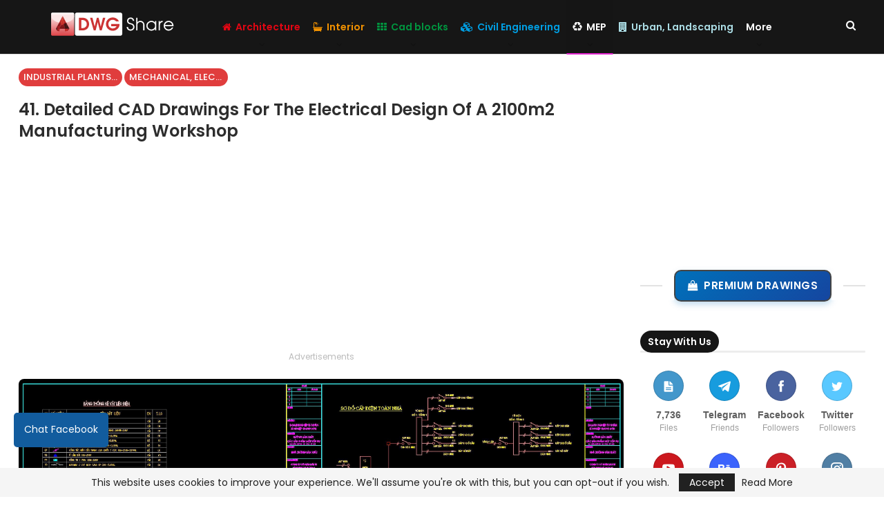

--- FILE ---
content_type: text/html; charset=UTF-8
request_url: https://dwgshare.com/41-detailed-cad-drawings-for-the-electrical-design-of-a-2100m2-manufacturing-workshop/
body_size: 28303
content:
<!DOCTYPE html>
<!--[if IE 8]><html class="ie ie8" lang="en-US"> <![endif]-->
<!--[if IE 9]><html class="ie ie9" lang="en-US"> <![endif]-->
<!--[if gt IE 9]><!--><html lang="en-US"> <!--<![endif]--><head>
 <script>(function(w,d,s,l,i){w[l]=w[l]||[];w[l].push({'gtm.start':
new Date().getTime(),event:'gtm.js'});var f=d.getElementsByTagName(s)[0],
j=d.createElement(s),dl=l!='dataLayer'?'&l='+l:'';j.async=true;j.src=
'https://www.googletagmanager.com/gtm.js?id='+i+dl;f.parentNode.insertBefore(j,f);
})(window,document,'script','dataLayer','GTM-T6HTSCK');</script> <meta charset="UTF-8"><meta http-equiv="X-UA-Compatible" content="IE=edge"><meta name="viewport" content="width=device-width, initial-scale=1.0"><link rel="pingback" href="https://dwgshare.com/xmlrpc.php"/><meta name='robots' content='index, follow, max-image-preview:large, max-snippet:-1, max-video-preview:-1' /><title>41. Detailed CAD drawings for the electrical design of a 2100m2 manufacturing workshop</title><meta name="description" content="41. Detailed CAD drawings for the electrical design of a 2100m2 manufacturing workshop. The CAD drawings provide a comprehensive representation of the electrical design for a manufacturing plant. These detailed plans encompass the electrical layout, specifications, and components of the production facility. Architects, engineers, and professionals involved in the electrical aspects of the manufacturing plant project will find these drawings valuable for planning and implementation" /><link rel="canonical" href="https://dwgshare.com/41-detailed-cad-drawings-for-the-electrical-design-of-a-2100m2-manufacturing-workshop/" /><meta property="og:locale" content="en_US" /><meta property="og:type" content="article" /><meta property="og:title" content="41. Detailed CAD drawings for the electrical design of a 2100m2 manufacturing workshop" /><meta property="og:description" content="41. Detailed CAD drawings for the electrical design of a 2100m2 manufacturing workshop. The CAD drawings provide a comprehensive representation of the electrical design for a manufacturing plant. These detailed plans encompass the electrical layout, specifications, and components of the production facility. Architects, engineers, and professionals involved in the electrical aspects of the manufacturing plant project will find these drawings valuable for planning and implementation" /><meta property="og:url" content="https://dwgshare.com/41-detailed-cad-drawings-for-the-electrical-design-of-a-2100m2-manufacturing-workshop/" /><meta property="og:site_name" content="Free Cad Blocks, download DWG models for architects, designers, engineers" /><meta property="article:publisher" content="https://www.facebook.com/dwgshare" /><meta property="article:published_time" content="2024-01-05T03:23:50+00:00" /><meta property="article:modified_time" content="2024-01-05T03:37:19+00:00" /><meta property="og:image" content="https://dwgshare.com/wp-content/uploads/2024/01/41.-Detailed-CAD-drawings-for-the-electrical-design-of-a-2100m2-manufacturing-workshop.jpg" /><meta property="og:image:width" content="1500" /><meta property="og:image:height" content="867" /><meta property="og:image:type" content="image/jpeg" /><meta name="author" content="Dwg Share" /><meta name="twitter:card" content="summary_large_image" /><meta name="twitter:creator" content="@dwgshare" /><meta name="twitter:site" content="@dwgshare" /><meta name="twitter:label1" content="Written by" /><meta name="twitter:data1" content="Dwg Share" /><meta name="twitter:label2" content="Est. reading time" /><meta name="twitter:data2" content="2 minutes" /> <script type="application/ld+json" class="yoast-schema-graph">{"@context":"https://schema.org","@graph":[{"@type":"Article","@id":"https://dwgshare.com/41-detailed-cad-drawings-for-the-electrical-design-of-a-2100m2-manufacturing-workshop/#article","isPartOf":{"@id":"https://dwgshare.com/41-detailed-cad-drawings-for-the-electrical-design-of-a-2100m2-manufacturing-workshop/"},"author":{"name":"Dwg Share","@id":"https://dwgshare.com/#/schema/person/8e4a388a0107dd1fa0c0c6e3a7e34622"},"headline":"41. Detailed CAD drawings for the electrical design of a 2100m2 manufacturing workshop","datePublished":"2024-01-05T03:23:50+00:00","dateModified":"2024-01-05T03:37:19+00:00","mainEntityOfPage":{"@id":"https://dwgshare.com/41-detailed-cad-drawings-for-the-electrical-design-of-a-2100m2-manufacturing-workshop/"},"wordCount":195,"commentCount":0,"publisher":{"@id":"https://dwgshare.com/#organization"},"image":{"@id":"https://dwgshare.com/41-detailed-cad-drawings-for-the-electrical-design-of-a-2100m2-manufacturing-workshop/#primaryimage"},"thumbnailUrl":"https://dwgshare.com/wp-content/uploads/2024/01/41.-Detailed-CAD-drawings-for-the-electrical-design-of-a-2100m2-manufacturing-workshop.jpg","keywords":["Electrical Details"],"articleSection":["Industrial plants and Factories","Mechanical, Electrical"],"inLanguage":"en-US","potentialAction":[{"@type":"CommentAction","name":"Comment","target":["https://dwgshare.com/41-detailed-cad-drawings-for-the-electrical-design-of-a-2100m2-manufacturing-workshop/#respond"]}]},{"@type":"WebPage","@id":"https://dwgshare.com/41-detailed-cad-drawings-for-the-electrical-design-of-a-2100m2-manufacturing-workshop/","url":"https://dwgshare.com/41-detailed-cad-drawings-for-the-electrical-design-of-a-2100m2-manufacturing-workshop/","name":"41. Detailed CAD drawings for the electrical design of a 2100m2 manufacturing workshop","isPartOf":{"@id":"https://dwgshare.com/#website"},"primaryImageOfPage":{"@id":"https://dwgshare.com/41-detailed-cad-drawings-for-the-electrical-design-of-a-2100m2-manufacturing-workshop/#primaryimage"},"image":{"@id":"https://dwgshare.com/41-detailed-cad-drawings-for-the-electrical-design-of-a-2100m2-manufacturing-workshop/#primaryimage"},"thumbnailUrl":"https://dwgshare.com/wp-content/uploads/2024/01/41.-Detailed-CAD-drawings-for-the-electrical-design-of-a-2100m2-manufacturing-workshop.jpg","datePublished":"2024-01-05T03:23:50+00:00","dateModified":"2024-01-05T03:37:19+00:00","description":"41. Detailed CAD drawings for the electrical design of a 2100m2 manufacturing workshop. The CAD drawings provide a comprehensive representation of the electrical design for a manufacturing plant. These detailed plans encompass the electrical layout, specifications, and components of the production facility. Architects, engineers, and professionals involved in the electrical aspects of the manufacturing plant project will find these drawings valuable for planning and implementation","breadcrumb":{"@id":"https://dwgshare.com/41-detailed-cad-drawings-for-the-electrical-design-of-a-2100m2-manufacturing-workshop/#breadcrumb"},"inLanguage":"en-US","potentialAction":[{"@type":"ReadAction","target":["https://dwgshare.com/41-detailed-cad-drawings-for-the-electrical-design-of-a-2100m2-manufacturing-workshop/"]}]},{"@type":"ImageObject","inLanguage":"en-US","@id":"https://dwgshare.com/41-detailed-cad-drawings-for-the-electrical-design-of-a-2100m2-manufacturing-workshop/#primaryimage","url":"https://dwgshare.com/wp-content/uploads/2024/01/41.-Detailed-CAD-drawings-for-the-electrical-design-of-a-2100m2-manufacturing-workshop.jpg","contentUrl":"https://dwgshare.com/wp-content/uploads/2024/01/41.-Detailed-CAD-drawings-for-the-electrical-design-of-a-2100m2-manufacturing-workshop.jpg","width":1500,"height":867},{"@type":"BreadcrumbList","@id":"https://dwgshare.com/41-detailed-cad-drawings-for-the-electrical-design-of-a-2100m2-manufacturing-workshop/#breadcrumb","itemListElement":[{"@type":"ListItem","position":1,"name":"Home","item":"https://dwgshare.com/"},{"@type":"ListItem","position":2,"name":"41. Detailed CAD drawings for the electrical design of a 2100m2 manufacturing workshop"}]},{"@type":"WebSite","@id":"https://dwgshare.com/#website","url":"https://dwgshare.com/","name":"Free Cad Blocks, download DWG models for architects, designers, engineers","description":"High-quality Free CAD Blocks download in plan, front and side elevation view. The best DWG models for architects, designers, engineers. Library CAD Blocks +2025K files","publisher":{"@id":"https://dwgshare.com/#organization"},"alternateName":"Free Cad Blocks, download DWG models for architects, designers, engineers","potentialAction":[{"@type":"SearchAction","target":{"@type":"EntryPoint","urlTemplate":"https://dwgshare.com/?s={search_term_string}"},"query-input":{"@type":"PropertyValueSpecification","valueRequired":true,"valueName":"search_term_string"}}],"inLanguage":"en-US"},{"@type":"Organization","@id":"https://dwgshare.com/#organization","name":"Free Cad Blocks, download DWG models for architects, designers, engineers","alternateName":"Free Cad Blocks, download DWG models for architects, designers, engineers","url":"https://dwgshare.com/","logo":{"@type":"ImageObject","inLanguage":"en-US","@id":"https://dwgshare.com/#/schema/logo/image/","url":"https://dwgshare.com/wp-content/uploads/2022/01/Free-download-website-of-Autocad-Blocks-for-Designer-dwgshare.jpg","contentUrl":"https://dwgshare.com/wp-content/uploads/2022/01/Free-download-website-of-Autocad-Blocks-for-Designer-dwgshare.jpg","width":1600,"height":868,"caption":"Free Cad Blocks, download DWG models for architects, designers, engineers"},"image":{"@id":"https://dwgshare.com/#/schema/logo/image/"},"sameAs":["https://www.facebook.com/dwgshare","https://x.com/dwgshare","https://www.youtube.com/channel/UCb3g8d2csJezsen8tutcsvA","https://www.behance.net/dwgshare","https://www.pinterest.com/dwgshare/","https://www.instagram.com/dwgshare/"]},{"@type":"Person","@id":"https://dwgshare.com/#/schema/person/8e4a388a0107dd1fa0c0c6e3a7e34622","name":"Dwg Share","image":{"@type":"ImageObject","inLanguage":"en-US","@id":"https://dwgshare.com/#/schema/person/image/","url":"https://secure.gravatar.com/avatar/4a9229ff5d24583703b889d83bc4bc6ef237b3d89350a24d6dbd961655492381?s=96&d=mm&r=g","contentUrl":"https://secure.gravatar.com/avatar/4a9229ff5d24583703b889d83bc4bc6ef237b3d89350a24d6dbd961655492381?s=96&d=mm&r=g","caption":"Dwg Share"},"sameAs":["https://dwgshare.com/"],"url":"https://dwgshare.com/author/admin/"}]}</script> <link rel='dns-prefetch' href='//fonts.googleapis.com' /><style id='wp-img-auto-sizes-contain-inline-css' type='text/css'>img:is([sizes=auto i],[sizes^="auto," i]){contain-intrinsic-size:3000px 1500px}
/*# sourceURL=wp-img-auto-sizes-contain-inline-css */</style><link data-optimized="2" rel="stylesheet" href="https://dwgshare.com/wp-content/litespeed/css/b40d05bec9d1ba7528cb194277fdb05e.css?ver=84b3c" /><style id='wp-emoji-styles-inline-css' type='text/css'>img.wp-smiley, img.emoji {
		display: inline !important;
		border: none !important;
		box-shadow: none !important;
		height: 1em !important;
		width: 1em !important;
		margin: 0 0.07em !important;
		vertical-align: -0.1em !important;
		background: none !important;
		padding: 0 !important;
	}
/*# sourceURL=wp-emoji-styles-inline-css */</style><style id='global-styles-inline-css' type='text/css'>:root{--wp--preset--aspect-ratio--square: 1;--wp--preset--aspect-ratio--4-3: 4/3;--wp--preset--aspect-ratio--3-4: 3/4;--wp--preset--aspect-ratio--3-2: 3/2;--wp--preset--aspect-ratio--2-3: 2/3;--wp--preset--aspect-ratio--16-9: 16/9;--wp--preset--aspect-ratio--9-16: 9/16;--wp--preset--color--black: #000000;--wp--preset--color--cyan-bluish-gray: #abb8c3;--wp--preset--color--white: #ffffff;--wp--preset--color--pale-pink: #f78da7;--wp--preset--color--vivid-red: #cf2e2e;--wp--preset--color--luminous-vivid-orange: #ff6900;--wp--preset--color--luminous-vivid-amber: #fcb900;--wp--preset--color--light-green-cyan: #7bdcb5;--wp--preset--color--vivid-green-cyan: #00d084;--wp--preset--color--pale-cyan-blue: #8ed1fc;--wp--preset--color--vivid-cyan-blue: #0693e3;--wp--preset--color--vivid-purple: #9b51e0;--wp--preset--gradient--vivid-cyan-blue-to-vivid-purple: linear-gradient(135deg,rgb(6,147,227) 0%,rgb(155,81,224) 100%);--wp--preset--gradient--light-green-cyan-to-vivid-green-cyan: linear-gradient(135deg,rgb(122,220,180) 0%,rgb(0,208,130) 100%);--wp--preset--gradient--luminous-vivid-amber-to-luminous-vivid-orange: linear-gradient(135deg,rgb(252,185,0) 0%,rgb(255,105,0) 100%);--wp--preset--gradient--luminous-vivid-orange-to-vivid-red: linear-gradient(135deg,rgb(255,105,0) 0%,rgb(207,46,46) 100%);--wp--preset--gradient--very-light-gray-to-cyan-bluish-gray: linear-gradient(135deg,rgb(238,238,238) 0%,rgb(169,184,195) 100%);--wp--preset--gradient--cool-to-warm-spectrum: linear-gradient(135deg,rgb(74,234,220) 0%,rgb(151,120,209) 20%,rgb(207,42,186) 40%,rgb(238,44,130) 60%,rgb(251,105,98) 80%,rgb(254,248,76) 100%);--wp--preset--gradient--blush-light-purple: linear-gradient(135deg,rgb(255,206,236) 0%,rgb(152,150,240) 100%);--wp--preset--gradient--blush-bordeaux: linear-gradient(135deg,rgb(254,205,165) 0%,rgb(254,45,45) 50%,rgb(107,0,62) 100%);--wp--preset--gradient--luminous-dusk: linear-gradient(135deg,rgb(255,203,112) 0%,rgb(199,81,192) 50%,rgb(65,88,208) 100%);--wp--preset--gradient--pale-ocean: linear-gradient(135deg,rgb(255,245,203) 0%,rgb(182,227,212) 50%,rgb(51,167,181) 100%);--wp--preset--gradient--electric-grass: linear-gradient(135deg,rgb(202,248,128) 0%,rgb(113,206,126) 100%);--wp--preset--gradient--midnight: linear-gradient(135deg,rgb(2,3,129) 0%,rgb(40,116,252) 100%);--wp--preset--font-size--small: 13px;--wp--preset--font-size--medium: 20px;--wp--preset--font-size--large: 36px;--wp--preset--font-size--x-large: 42px;--wp--preset--spacing--20: 0.44rem;--wp--preset--spacing--30: 0.67rem;--wp--preset--spacing--40: 1rem;--wp--preset--spacing--50: 1.5rem;--wp--preset--spacing--60: 2.25rem;--wp--preset--spacing--70: 3.38rem;--wp--preset--spacing--80: 5.06rem;--wp--preset--shadow--natural: 6px 6px 9px rgba(0, 0, 0, 0.2);--wp--preset--shadow--deep: 12px 12px 50px rgba(0, 0, 0, 0.4);--wp--preset--shadow--sharp: 6px 6px 0px rgba(0, 0, 0, 0.2);--wp--preset--shadow--outlined: 6px 6px 0px -3px rgb(255, 255, 255), 6px 6px rgb(0, 0, 0);--wp--preset--shadow--crisp: 6px 6px 0px rgb(0, 0, 0);}:where(.is-layout-flex){gap: 0.5em;}:where(.is-layout-grid){gap: 0.5em;}body .is-layout-flex{display: flex;}.is-layout-flex{flex-wrap: wrap;align-items: center;}.is-layout-flex > :is(*, div){margin: 0;}body .is-layout-grid{display: grid;}.is-layout-grid > :is(*, div){margin: 0;}:where(.wp-block-columns.is-layout-flex){gap: 2em;}:where(.wp-block-columns.is-layout-grid){gap: 2em;}:where(.wp-block-post-template.is-layout-flex){gap: 1.25em;}:where(.wp-block-post-template.is-layout-grid){gap: 1.25em;}.has-black-color{color: var(--wp--preset--color--black) !important;}.has-cyan-bluish-gray-color{color: var(--wp--preset--color--cyan-bluish-gray) !important;}.has-white-color{color: var(--wp--preset--color--white) !important;}.has-pale-pink-color{color: var(--wp--preset--color--pale-pink) !important;}.has-vivid-red-color{color: var(--wp--preset--color--vivid-red) !important;}.has-luminous-vivid-orange-color{color: var(--wp--preset--color--luminous-vivid-orange) !important;}.has-luminous-vivid-amber-color{color: var(--wp--preset--color--luminous-vivid-amber) !important;}.has-light-green-cyan-color{color: var(--wp--preset--color--light-green-cyan) !important;}.has-vivid-green-cyan-color{color: var(--wp--preset--color--vivid-green-cyan) !important;}.has-pale-cyan-blue-color{color: var(--wp--preset--color--pale-cyan-blue) !important;}.has-vivid-cyan-blue-color{color: var(--wp--preset--color--vivid-cyan-blue) !important;}.has-vivid-purple-color{color: var(--wp--preset--color--vivid-purple) !important;}.has-black-background-color{background-color: var(--wp--preset--color--black) !important;}.has-cyan-bluish-gray-background-color{background-color: var(--wp--preset--color--cyan-bluish-gray) !important;}.has-white-background-color{background-color: var(--wp--preset--color--white) !important;}.has-pale-pink-background-color{background-color: var(--wp--preset--color--pale-pink) !important;}.has-vivid-red-background-color{background-color: var(--wp--preset--color--vivid-red) !important;}.has-luminous-vivid-orange-background-color{background-color: var(--wp--preset--color--luminous-vivid-orange) !important;}.has-luminous-vivid-amber-background-color{background-color: var(--wp--preset--color--luminous-vivid-amber) !important;}.has-light-green-cyan-background-color{background-color: var(--wp--preset--color--light-green-cyan) !important;}.has-vivid-green-cyan-background-color{background-color: var(--wp--preset--color--vivid-green-cyan) !important;}.has-pale-cyan-blue-background-color{background-color: var(--wp--preset--color--pale-cyan-blue) !important;}.has-vivid-cyan-blue-background-color{background-color: var(--wp--preset--color--vivid-cyan-blue) !important;}.has-vivid-purple-background-color{background-color: var(--wp--preset--color--vivid-purple) !important;}.has-black-border-color{border-color: var(--wp--preset--color--black) !important;}.has-cyan-bluish-gray-border-color{border-color: var(--wp--preset--color--cyan-bluish-gray) !important;}.has-white-border-color{border-color: var(--wp--preset--color--white) !important;}.has-pale-pink-border-color{border-color: var(--wp--preset--color--pale-pink) !important;}.has-vivid-red-border-color{border-color: var(--wp--preset--color--vivid-red) !important;}.has-luminous-vivid-orange-border-color{border-color: var(--wp--preset--color--luminous-vivid-orange) !important;}.has-luminous-vivid-amber-border-color{border-color: var(--wp--preset--color--luminous-vivid-amber) !important;}.has-light-green-cyan-border-color{border-color: var(--wp--preset--color--light-green-cyan) !important;}.has-vivid-green-cyan-border-color{border-color: var(--wp--preset--color--vivid-green-cyan) !important;}.has-pale-cyan-blue-border-color{border-color: var(--wp--preset--color--pale-cyan-blue) !important;}.has-vivid-cyan-blue-border-color{border-color: var(--wp--preset--color--vivid-cyan-blue) !important;}.has-vivid-purple-border-color{border-color: var(--wp--preset--color--vivid-purple) !important;}.has-vivid-cyan-blue-to-vivid-purple-gradient-background{background: var(--wp--preset--gradient--vivid-cyan-blue-to-vivid-purple) !important;}.has-light-green-cyan-to-vivid-green-cyan-gradient-background{background: var(--wp--preset--gradient--light-green-cyan-to-vivid-green-cyan) !important;}.has-luminous-vivid-amber-to-luminous-vivid-orange-gradient-background{background: var(--wp--preset--gradient--luminous-vivid-amber-to-luminous-vivid-orange) !important;}.has-luminous-vivid-orange-to-vivid-red-gradient-background{background: var(--wp--preset--gradient--luminous-vivid-orange-to-vivid-red) !important;}.has-very-light-gray-to-cyan-bluish-gray-gradient-background{background: var(--wp--preset--gradient--very-light-gray-to-cyan-bluish-gray) !important;}.has-cool-to-warm-spectrum-gradient-background{background: var(--wp--preset--gradient--cool-to-warm-spectrum) !important;}.has-blush-light-purple-gradient-background{background: var(--wp--preset--gradient--blush-light-purple) !important;}.has-blush-bordeaux-gradient-background{background: var(--wp--preset--gradient--blush-bordeaux) !important;}.has-luminous-dusk-gradient-background{background: var(--wp--preset--gradient--luminous-dusk) !important;}.has-pale-ocean-gradient-background{background: var(--wp--preset--gradient--pale-ocean) !important;}.has-electric-grass-gradient-background{background: var(--wp--preset--gradient--electric-grass) !important;}.has-midnight-gradient-background{background: var(--wp--preset--gradient--midnight) !important;}.has-small-font-size{font-size: var(--wp--preset--font-size--small) !important;}.has-medium-font-size{font-size: var(--wp--preset--font-size--medium) !important;}.has-large-font-size{font-size: var(--wp--preset--font-size--large) !important;}.has-x-large-font-size{font-size: var(--wp--preset--font-size--x-large) !important;}
/*# sourceURL=global-styles-inline-css */</style><style id='classic-theme-styles-inline-css' type='text/css'>/*! This file is auto-generated */
.wp-block-button__link{color:#fff;background-color:#32373c;border-radius:9999px;box-shadow:none;text-decoration:none;padding:calc(.667em + 2px) calc(1.333em + 2px);font-size:1.125em}.wp-block-file__button{background:#32373c;color:#fff;text-decoration:none}
/*# sourceURL=/wp-includes/css/classic-themes.min.css */</style><style id="better-framework-main-fonts-css" media="all">/* devanagari */
@font-face {
  font-family: 'Poppins';
  font-style: normal;
  font-weight: 300;
  font-display: swap;
  src: url(/fonts.gstatic.com/s/poppins/v24/pxiByp8kv8JHgFVrLDz8Z11lFd2JQEl8qw.woff2) format('woff2');
  unicode-range: U+0900-097F, U+1CD0-1CF9, U+200C-200D, U+20A8, U+20B9, U+20F0, U+25CC, U+A830-A839, U+A8E0-A8FF, U+11B00-11B09;
}
/* latin-ext */
@font-face {
  font-family: 'Poppins';
  font-style: normal;
  font-weight: 300;
  font-display: swap;
  src: url(/fonts.gstatic.com/s/poppins/v24/pxiByp8kv8JHgFVrLDz8Z1JlFd2JQEl8qw.woff2) format('woff2');
  unicode-range: U+0100-02BA, U+02BD-02C5, U+02C7-02CC, U+02CE-02D7, U+02DD-02FF, U+0304, U+0308, U+0329, U+1D00-1DBF, U+1E00-1E9F, U+1EF2-1EFF, U+2020, U+20A0-20AB, U+20AD-20C0, U+2113, U+2C60-2C7F, U+A720-A7FF;
}
/* latin */
@font-face {
  font-family: 'Poppins';
  font-style: normal;
  font-weight: 300;
  font-display: swap;
  src: url(/fonts.gstatic.com/s/poppins/v24/pxiByp8kv8JHgFVrLDz8Z1xlFd2JQEk.woff2) format('woff2');
  unicode-range: U+0000-00FF, U+0131, U+0152-0153, U+02BB-02BC, U+02C6, U+02DA, U+02DC, U+0304, U+0308, U+0329, U+2000-206F, U+20AC, U+2122, U+2191, U+2193, U+2212, U+2215, U+FEFF, U+FFFD;
}
/* devanagari */
@font-face {
  font-family: 'Poppins';
  font-style: normal;
  font-weight: 400;
  font-display: swap;
  src: url(/fonts.gstatic.com/s/poppins/v24/pxiEyp8kv8JHgFVrJJbecnFHGPezSQ.woff2) format('woff2');
  unicode-range: U+0900-097F, U+1CD0-1CF9, U+200C-200D, U+20A8, U+20B9, U+20F0, U+25CC, U+A830-A839, U+A8E0-A8FF, U+11B00-11B09;
}
/* latin-ext */
@font-face {
  font-family: 'Poppins';
  font-style: normal;
  font-weight: 400;
  font-display: swap;
  src: url(/fonts.gstatic.com/s/poppins/v24/pxiEyp8kv8JHgFVrJJnecnFHGPezSQ.woff2) format('woff2');
  unicode-range: U+0100-02BA, U+02BD-02C5, U+02C7-02CC, U+02CE-02D7, U+02DD-02FF, U+0304, U+0308, U+0329, U+1D00-1DBF, U+1E00-1E9F, U+1EF2-1EFF, U+2020, U+20A0-20AB, U+20AD-20C0, U+2113, U+2C60-2C7F, U+A720-A7FF;
}
/* latin */
@font-face {
  font-family: 'Poppins';
  font-style: normal;
  font-weight: 400;
  font-display: swap;
  src: url(/fonts.gstatic.com/s/poppins/v24/pxiEyp8kv8JHgFVrJJfecnFHGPc.woff2) format('woff2');
  unicode-range: U+0000-00FF, U+0131, U+0152-0153, U+02BB-02BC, U+02C6, U+02DA, U+02DC, U+0304, U+0308, U+0329, U+2000-206F, U+20AC, U+2122, U+2191, U+2193, U+2212, U+2215, U+FEFF, U+FFFD;
}
/* devanagari */
@font-face {
  font-family: 'Poppins';
  font-style: normal;
  font-weight: 500;
  font-display: swap;
  src: url(/fonts.gstatic.com/s/poppins/v24/pxiByp8kv8JHgFVrLGT9Z11lFd2JQEl8qw.woff2) format('woff2');
  unicode-range: U+0900-097F, U+1CD0-1CF9, U+200C-200D, U+20A8, U+20B9, U+20F0, U+25CC, U+A830-A839, U+A8E0-A8FF, U+11B00-11B09;
}
/* latin-ext */
@font-face {
  font-family: 'Poppins';
  font-style: normal;
  font-weight: 500;
  font-display: swap;
  src: url(/fonts.gstatic.com/s/poppins/v24/pxiByp8kv8JHgFVrLGT9Z1JlFd2JQEl8qw.woff2) format('woff2');
  unicode-range: U+0100-02BA, U+02BD-02C5, U+02C7-02CC, U+02CE-02D7, U+02DD-02FF, U+0304, U+0308, U+0329, U+1D00-1DBF, U+1E00-1E9F, U+1EF2-1EFF, U+2020, U+20A0-20AB, U+20AD-20C0, U+2113, U+2C60-2C7F, U+A720-A7FF;
}
/* latin */
@font-face {
  font-family: 'Poppins';
  font-style: normal;
  font-weight: 500;
  font-display: swap;
  src: url(/fonts.gstatic.com/s/poppins/v24/pxiByp8kv8JHgFVrLGT9Z1xlFd2JQEk.woff2) format('woff2');
  unicode-range: U+0000-00FF, U+0131, U+0152-0153, U+02BB-02BC, U+02C6, U+02DA, U+02DC, U+0304, U+0308, U+0329, U+2000-206F, U+20AC, U+2122, U+2191, U+2193, U+2212, U+2215, U+FEFF, U+FFFD;
}
/* devanagari */
@font-face {
  font-family: 'Poppins';
  font-style: normal;
  font-weight: 600;
  font-display: swap;
  src: url(/fonts.gstatic.com/s/poppins/v24/pxiByp8kv8JHgFVrLEj6Z11lFd2JQEl8qw.woff2) format('woff2');
  unicode-range: U+0900-097F, U+1CD0-1CF9, U+200C-200D, U+20A8, U+20B9, U+20F0, U+25CC, U+A830-A839, U+A8E0-A8FF, U+11B00-11B09;
}
/* latin-ext */
@font-face {
  font-family: 'Poppins';
  font-style: normal;
  font-weight: 600;
  font-display: swap;
  src: url(/fonts.gstatic.com/s/poppins/v24/pxiByp8kv8JHgFVrLEj6Z1JlFd2JQEl8qw.woff2) format('woff2');
  unicode-range: U+0100-02BA, U+02BD-02C5, U+02C7-02CC, U+02CE-02D7, U+02DD-02FF, U+0304, U+0308, U+0329, U+1D00-1DBF, U+1E00-1E9F, U+1EF2-1EFF, U+2020, U+20A0-20AB, U+20AD-20C0, U+2113, U+2C60-2C7F, U+A720-A7FF;
}
/* latin */
@font-face {
  font-family: 'Poppins';
  font-style: normal;
  font-weight: 600;
  font-display: swap;
  src: url(/fonts.gstatic.com/s/poppins/v24/pxiByp8kv8JHgFVrLEj6Z1xlFd2JQEk.woff2) format('woff2');
  unicode-range: U+0000-00FF, U+0131, U+0152-0153, U+02BB-02BC, U+02C6, U+02DA, U+02DC, U+0304, U+0308, U+0329, U+2000-206F, U+20AC, U+2122, U+2191, U+2193, U+2212, U+2215, U+FEFF, U+FFFD;
}
/* devanagari */
@font-face {
  font-family: 'Poppins';
  font-style: normal;
  font-weight: 700;
  font-display: swap;
  src: url(/fonts.gstatic.com/s/poppins/v24/pxiByp8kv8JHgFVrLCz7Z11lFd2JQEl8qw.woff2) format('woff2');
  unicode-range: U+0900-097F, U+1CD0-1CF9, U+200C-200D, U+20A8, U+20B9, U+20F0, U+25CC, U+A830-A839, U+A8E0-A8FF, U+11B00-11B09;
}
/* latin-ext */
@font-face {
  font-family: 'Poppins';
  font-style: normal;
  font-weight: 700;
  font-display: swap;
  src: url(/fonts.gstatic.com/s/poppins/v24/pxiByp8kv8JHgFVrLCz7Z1JlFd2JQEl8qw.woff2) format('woff2');
  unicode-range: U+0100-02BA, U+02BD-02C5, U+02C7-02CC, U+02CE-02D7, U+02DD-02FF, U+0304, U+0308, U+0329, U+1D00-1DBF, U+1E00-1E9F, U+1EF2-1EFF, U+2020, U+20A0-20AB, U+20AD-20C0, U+2113, U+2C60-2C7F, U+A720-A7FF;
}
/* latin */
@font-face {
  font-family: 'Poppins';
  font-style: normal;
  font-weight: 700;
  font-display: swap;
  src: url(/fonts.gstatic.com/s/poppins/v24/pxiByp8kv8JHgFVrLCz7Z1xlFd2JQEk.woff2) format('woff2');
  unicode-range: U+0000-00FF, U+0131, U+0152-0153, U+02BB-02BC, U+02C6, U+02DA, U+02DC, U+0304, U+0308, U+0329, U+2000-206F, U+20AC, U+2122, U+2191, U+2193, U+2212, U+2215, U+FEFF, U+FFFD;
}
</style> <script type="text/javascript" src="https://dwgshare.com/wp-includes/js/jquery/jquery.min.js?ver=3.7.1" id="jquery-core-js"></script> <script type="text/javascript" id="bbecea-js-extra">/*  */
var Databbecea = ["[base64]"];
//# sourceURL=bbecea-js-extra
/*  */</script> <script></script><link rel="https://api.w.org/" href="https://dwgshare.com/wp-json/" /><link rel="alternate" title="JSON" type="application/json" href="https://dwgshare.com/wp-json/wp/v2/posts/21406" /><script async src="https://fundingchoicesmessages.google.com/i/pub-2548928131316821?ers=1" nonce="k3kES-K9osGKBgzqmQRs9w"></script><script nonce="k3kES-K9osGKBgzqmQRs9w">(function() {function signalGooglefcPresent() {if (!window.frames['googlefcPresent']) {if (document.body) {const iframe = document.createElement('iframe'); iframe.style = 'width: 0; height: 0; border: none; z-index: -1000; left: -1000px; top: -1000px;'; iframe.style.display = 'none'; iframe.name = 'googlefcPresent'; document.body.appendChild(iframe);} else {setTimeout(signalGooglefcPresent, 0);}}}signalGooglefcPresent();})();</script>  <script async src="https://www.googletagmanager.com/gtag/js?id=G-EC4RNFMD67"></script> <script>window.dataLayer = window.dataLayer || [];
  function gtag(){dataLayer.push(arguments);}
  gtag('js', new Date());

  gtag('config', 'G-EC4RNFMD67');</script> <link rel="shortcut icon" href="https://dwgshare.com/wp-content/uploads/2021/01/dwgshare-icon.png"><meta name="onesignal" content="wordpress-plugin"/> <script>window.OneSignalDeferred = window.OneSignalDeferred || [];

      OneSignalDeferred.push(function(OneSignal) {
        var oneSignal_options = {};
        window._oneSignalInitOptions = oneSignal_options;

        oneSignal_options['serviceWorkerParam'] = { scope: '/' };
oneSignal_options['serviceWorkerPath'] = 'OneSignalSDKWorker.js.php';

        OneSignal.Notifications.setDefaultUrl("https://dwgshare.com");

        oneSignal_options['wordpress'] = true;
oneSignal_options['appId'] = 'f4e74fe6-df60-4b7a-99b1-70dc57a83239';
oneSignal_options['allowLocalhostAsSecureOrigin'] = true;
oneSignal_options['welcomeNotification'] = { };
oneSignal_options['welcomeNotification']['title'] = "";
oneSignal_options['welcomeNotification']['message'] = "";
oneSignal_options['path'] = "https://dwgshare.com/wp-content/plugins/onesignal-free-web-push-notifications/sdk_files/";
oneSignal_options['promptOptions'] = { };
oneSignal_options['notifyButton'] = { };
oneSignal_options['notifyButton']['enable'] = true;
oneSignal_options['notifyButton']['position'] = 'bottom-left';
oneSignal_options['notifyButton']['theme'] = 'default';
oneSignal_options['notifyButton']['size'] = 'medium';
oneSignal_options['notifyButton']['showCredit'] = true;
              OneSignal.init(window._oneSignalInitOptions);
              OneSignal.Slidedown.promptPush()      });

      function documentInitOneSignal() {
        var oneSignal_elements = document.getElementsByClassName("OneSignal-prompt");

        var oneSignalLinkClickHandler = function(event) { OneSignal.Notifications.requestPermission(); event.preventDefault(); };        for(var i = 0; i < oneSignal_elements.length; i++)
          oneSignal_elements[i].addEventListener('click', oneSignalLinkClickHandler, false);
      }

      if (document.readyState === 'complete') {
           documentInitOneSignal();
      }
      else {
           window.addEventListener("load", function(event){
               documentInitOneSignal();
          });
      }</script> <meta name="generator" content="Powered by WPBakery Page Builder - drag and drop page builder for WordPress."/> <script type="application/ld+json">{
    "@context": "http://schema.org/",
    "@type": "Organization",
    "@id": "#organization",
    "logo": {
        "@type": "ImageObject",
        "url": "https://dwgshare.com/wp-content/uploads/2022/07/dwgshare.svg"
    },
    "url": "https://dwgshare.com/",
    "name": "Free Cad Blocks, download DWG models for architects, designers, engineers",
    "description": "High-quality Free CAD Blocks download in plan, front and side elevation view. The best DWG models for architects, designers, engineers. Library CAD Blocks +2025K files"
}</script> <script type="application/ld+json">{
    "@context": "http://schema.org/",
    "@type": "WebSite",
    "name": "Free Cad Blocks, download DWG models for architects, designers, engineers",
    "alternateName": "High-quality Free CAD Blocks download in plan, front and side elevation view. The best DWG models for architects, designers, engineers. Library CAD Blocks +2025K files",
    "url": "https://dwgshare.com/"
}</script> <script type="application/ld+json">{
    "@context": "http://schema.org/",
    "@type": "BlogPosting",
    "headline": "41. Detailed CAD drawings for the electrical design of a 2100m2 manufacturing workshop",
    "description": "41. Detailed CAD drawings for the electrical design of a 2100m2 manufacturing workshopThe CAD drawings provide a comprehensive representation of the electrical design for a manufacturing plant. These detailed plans encompass the electrical layout, sp",
    "datePublished": "2024-01-05",
    "dateModified": "2024-01-05",
    "author": {
        "@type": "Person",
        "@id": "#person-DwgShare",
        "name": "Dwg Share"
    },
    "image": "https://dwgshare.com/wp-content/uploads/2024/01/41.-Detailed-CAD-drawings-for-the-electrical-design-of-a-2100m2-manufacturing-workshop.jpg",
    "interactionStatistic": [
        {
            "@type": "InteractionCounter",
            "interactionType": "http://schema.org/CommentAction",
            "userInteractionCount": "0"
        }
    ],
    "publisher": {
        "@id": "#organization"
    },
    "mainEntityOfPage": "https://dwgshare.com/41-detailed-cad-drawings-for-the-electrical-design-of-a-2100m2-manufacturing-workshop/"
}</script> <link rel="icon" href="https://dwgshare.com/wp-content/uploads/2021/01/cropped-dwgshare-icon-32x32.png" sizes="32x32" /><link rel="icon" href="https://dwgshare.com/wp-content/uploads/2021/01/cropped-dwgshare-icon-192x192.png" sizes="192x192" /><link rel="apple-touch-icon" href="https://dwgshare.com/wp-content/uploads/2021/01/cropped-dwgshare-icon-180x180.png" /><meta name="msapplication-TileImage" content="https://dwgshare.com/wp-content/uploads/2021/01/cropped-dwgshare-icon-270x270.png" /><style>.archive-title .pre-title {display: none !important; }
.mega-links>.menu-item {
    margin-bottom: 3px;
}
.mega-menu.mega-type-link .mega-links a:hover {
  color: #e80000;}
  
.entry-terms.post-tags a, .entry-terms.source a, .entry-terms.via a {
    font-size: 12px;
   
}

.site-header.header-style-5 .main-menu.menu>li>a {
    padding: 0 9px;
}
.listing-item-grid-1:hover .title a {color: #e80000;}
.listing-item-tall-2:hover .title a {color: #e80000;}


.bs-box-1 .box-image:before, .bs-box-1 .box-text, .bs-box.bs-box-1, .bs-box.bs-box-2, .bs-box.bs-box-3, .bs-box.bs-box-4, .bs-slider-2-item .content-container, .bs-slider-3-item .content-container, .img-holder, .listing-mg-5-item-big .content-container, .listing-mg-item .item-content {
    border-radius: 6px;
    overflow: hidden;
}
.archive-title .term-badges span.term-badge a {
        font-size: 11px; border-radius: 15px;
}

.term-badges.floated a {
        border-radius: 30px;}
.section-heading.sh-t6:before, .section-heading.sh-t6:before, .section-heading.sh-t6>.h-text, .section-heading.sh-t6>.h-text:before, .section-heading.sh-t6>.main-link>.h-text, .section-heading.sh-t6>.main-link>.h-text:before, .section-heading.sh-t6>a:first-child:last-child>.h-text, .section-heading.sh-t6>a:first-child:last-child>.h-text:before {
    border-radius: 30px;
}        
.section-heading.sh-t4 .h-text {
    border-radius: 30px;}
    
.page-numbers {
    border-radius: 10px;
    margin-bottom: 20px;
} 


.post-related {
    border-radius: 5px 5px 5px 5px;
}

.comment-respond .author, .comment-respond .comment, .comment-respond .email, .comment-respond .url {
    border-radius: 5px 5px 5px 5px;
}


.btn-bs-pagination, body.bs-theme .body-typo {
       border-radius: 5px;
}
.bs-pagination.bs-ajax-pagination.infinity .btn-bs-pagination, .bs-pagination.bs-ajax-pagination.more_btn .btn-bs-pagination, .bs-pagination.bs-ajax-pagination.more_btn_infinity .btn-bs-pagination {
    line-height: 26px!important;
    padding: 0 7px;
     border-radius: 5px;
}
.bs-theme button, .bs-theme .btn, .bs-theme html input[type="button"], .bs-theme input[type="reset"], .bs-theme input[type="submit"], .bs-theme input[type="button"], .bs-theme .btn:focus, .bs-theme .btn:hover, .bs-theme button:focus, .bs-theme button:hover, .bs-theme html input[type="button"]:focus, .bs-theme html input[type="button"]:hover, .bs-theme input[type="reset"]:focus, .bs-theme input[type="reset"]:hover, .bs-theme input[type="submit"]:focus, .bs-theme input[type="submit"]:hover, .bs-theme input[type="button"]:focus, .bs-theme input[type="button"]:hover {
    border-radius: 5px 5px 5px 5px;
}
.entry-content img {
    border-radius: 8px;
}
.search-header .search-form .search-field, .widget.widget_display_search form[role=search] input#bbp_search, .widget.widget_product_search .search-field, .widget.widget_search .search-form input[type=search] {
    border-radius: 5px;
}
.search-header .clean-button {
    border-radius: 5px;
}
.pagination {
    text-align: center;
}
.ggetpro{
justify-content: center;
		}
/* === Load More Button Gradient Style === */
.bs-pagination.bs-ajax-pagination.more_btn .btn-bs-pagination {
  background: linear-gradient(135deg, #0070ba, #1546a0) !important; /* Gradient xanh dương */
  color: #fff !important;
  font-weight: 600;
  text-transform: uppercase;
  letter-spacing: 0.5px;
  padding: 10px 20px;
  border: none !important;
  border-radius: 30px; /* Bo tròn nút */
  cursor: pointer;
  transition: all 0.3s ease;
  box-shadow: 0 4px 10px rgba(0, 112, 186, 0.25);
}

/* === Hover Effect === */
.bs-pagination.bs-ajax-pagination.more_btn .btn-bs-pagination:hover {
  background: linear-gradient(135deg, #00a8e8, #0070ba) !important; /* Gradient sáng hơn khi hover */
  box-shadow: 0 6px 14px rgba(0, 168, 232, 0.35);
  transform: translateY(-2px);
}

/* === Khi đang nhấn nút (active) === */
.bs-pagination.bs-ajax-pagination.more_btn .btn-bs-pagination:active {
  transform: scale(0.98);
  box-shadow: 0 3px 8px rgba(0, 112, 186, 0.3);
}
/* === Load More Button Gradient Style === */



/* Note */
.bs-shortcode-alert.alert {
      border-top-left-radius: 5px;
    border-top-right-radius: 5px;
    border-bottom-right-radius: 5px;
    border-bottom-left-radius: 5px;
}
/* Note */


/*  TOP Cad Blocks and DWG models */

.section-heading.sh-t3.sh-s8 > .h-text:last-child:first-child,
.section-heading.sh-t3.sh-s8 > .main-link > .h-text,
.section-heading.sh-t3.sh-s8 > a:last-child:first-child > .h-text {
  display: inline-block;
  background: linear-gradient(135deg, #0070ba, #1546a0); /* Gradient xanh dương */
  color: #fff; /* Màu chữ trắng nổi bật */
  font-weight: 600;
  font-size: 15px;
  padding: 4px 18px;
  border-radius: 10px; /* Bo góc */
  text-transform: uppercase;
  letter-spacing: 0.5px;
  box-shadow: 0 4px 10px rgba(0, 112, 186, 0.25);
  transition: all 0.3s ease;
}

/* Hiệu ứng hover nhẹ */
.section-heading.sh-t3.sh-s8 > .h-text:hover,
.section-heading.sh-t3.sh-s8 > .main-link > .h-text:hover,
.section-heading.sh-t3.sh-s8 > a:last-child:first-child > .h-text:hover {
  background: linear-gradient(135deg, #00a8e8, #0070ba);
  box-shadow: 0 6px 14px rgba(0, 168, 232, 0.35);
  transform: translateY(-2px);
}
/*  TOP Cad Blocks and DWG models */


/*  Button new */
.btn.btn-default.btn-lg {
    display: inline-flex;
    justify-content: center;
    align-items: center;
    background: linear-gradient(135deg, #fb0455, #b7023f);
    background-size: 200% 200%;
    color: #fff !important;
    font-weight: 600;
    padding: 10px 28px;
    border-radius: 30px;
    text-decoration: none;
    text-transform: uppercase;
    letter-spacing: 0.8px;
    font-size: 16px;
    transition: all .35s ease;
    box-shadow: 0 3px 10px rgba(251, 4, 85, 0.45);
    border: none;
    line-height: 1;
    cursor: pointer;
}

/* Hover */
.btn.btn-default.btn-lg:hover {
    background-position: right center;
    transform: translateY(-2px);
    box-shadow: 0 6px 16px rgba(251, 4, 85, 0.55);
    color: #fff !important;
}

/* Active */
.btn.btn-default.btn-lg:active {
    transform: scale(0.97);
}

.btn.btn-default.btn-lg {
    position: relative;
    overflow: hidden;
}

.btn.btn-default.btn-lg::after {
    content: "";
    position: absolute;
    top: 0;
    left: -120%;
    width: 120%;
    height: 100%;
    background: rgba(255, 255, 255, .18);
    transform: skewX(-20deg);
    transition: .55s;
}

.btn.btn-default.btn-lg:hover::after {
    left: 120%;
}
/*  Button new */


/*  Text view danh muc */

.post-meta {
    display: flex !important;
    flex-wrap: wrap;
}

.post-meta > a:last-child,
.post-meta > span:last-child {
    margin-left: auto !important;
    text-align: right !important;
}

/*  Text view danh muc */

/*  Doi sang mau den trang cho anh bai viet */

.featured.clearfix {
    transition: filter 0.3s ease;
}

.featured.clearfix:hover {
    filter: grayscale(100%);
}
/*  Doi sang mau den trang cho anh bai viet */

.back-top.is-visible {
    border-radius: 8px;
    bottom: 28px;

}
.back-top {
    color: #fff;
    background: linear-gradient(135deg, #00c6ff 0%, #0072ff 100%);
    border-radius: 50px;
    box-shadow: 0 6px 15px rgba(0, 114, 255, 0.35);
    transition: all 0.3s ease;
}
.back-top:hover {
    background: linear-gradient(135deg, #0072ff 0%, #00c6ff 100%);
    transform: translateY(-3px);
    box-shadow: 0 10px 25px rgba(0, 114, 255, 0.5);
}</style><style type="text/css" id="wp-custom-css">html {
    scroll-behavior: smooth;
  }</style><noscript><style>.wpb_animate_when_almost_visible { opacity: 1; }</style></noscript></head><body class="wp-singular post-template-default single single-post postid-21406 single-format-standard wp-theme-publisher wp-child-theme-publisher-child bs-theme bs-publisher bs-publisher-better-mag active-light-box ltr close-rh page-layout-2-col page-layout-2-col-right full-width active-sticky-sidebar main-menu-sticky-smart main-menu-full-width active-ajax-search single-prim-cat-327 single-cat-327 single-cat-158  wpb-js-composer js-comp-ver-8.5 vc_responsive bs-ll-a" dir="ltr"><noscript><iframe src="https://www.googletagmanager.com/ns.html?id=GTM-T6HTSCK"
height="0" width="0" style="display:none;visibility:hidden"></iframe></noscript><div class="main-wrap content-main-wrap"><header id="header" class="site-header header-style-5 full-width" itemscope="itemscope" itemtype="https://schema.org/WPHeader"><div class="content-wrap"><div class="container"><div class="header-inner clearfix"><div id="site-branding" class="site-branding"><p  id="site-title" class="logo h1 img-logo">
<a href="https://dwgshare.com/" itemprop="url" rel="home">
<img id="site-logo" src="https://dwgshare.com/wp-content/uploads/2022/07/dwgshare.svg"
alt="DWGShare"  /><span class="site-title">DWGShare - High-quality Free CAD Blocks download in plan, front and side elevation view. The best DWG models for architects, designers, engineers. Library CAD Blocks +2025K files</span>
</a></p></div><nav id="menu-main" class="menu main-menu-container  show-search-item menu-actions-btn-width-1" role="navigation" itemscope="itemscope" itemtype="https://schema.org/SiteNavigationElement"><div class="menu-action-buttons width-1"><div class="search-container close">
<span class="search-handler"><i class="fa fa-search"></i></span><div class="search-box clearfix"><form role="search" method="get" class="search-form clearfix" action="https://dwgshare.com">
<input type="search" class="search-field"
placeholder="Search..."
value="" name="s"
title="Search for:"
autocomplete="off">
<input type="submit" class="search-submit" value="Search"></form></div></div></div><ul id="main-navigation" class="main-menu menu bsm-pure clearfix"><li id="menu-item-41525" class="menu-have-icon menu-icon-type-fontawesome menu-item menu-item-type-taxonomy menu-item-object-category current-post-ancestor menu-item-has-children menu-term-21 better-anim-none menu-item-has-children menu-item-has-mega menu-item-mega-link-5-column menu-item-41525"><a href="https://dwgshare.com/architecture/"><i class="bf-icon  fa fa-home"></i>Architecture</a><div class="mega-menu mega-type-link"><div class="content-wrap"><ul class="mega-links columns-5"><li id="menu-item-41584" class="menu-item menu-item-type-taxonomy menu-item-object-category menu-term-214 better-anim-fade menu-item-41584"><a href="https://dwgshare.com/cad-details/">Cad Details</a></li><li id="menu-item-41526" class="menu-item menu-item-type-taxonomy menu-item-object-category menu-term-321 better-anim-fade menu-item-41526"><a href="https://dwgshare.com/architecture/airports/">Airports</a></li><li id="menu-item-41527" class="menu-item menu-item-type-taxonomy menu-item-object-category menu-term-509 better-anim-fade menu-item-41527"><a href="https://dwgshare.com/architecture/buildings/">Buildings</a></li><li id="menu-item-41528" class="menu-item menu-item-type-taxonomy menu-item-object-category menu-term-323 better-anim-fade menu-item-41528"><a href="https://dwgshare.com/architecture/cinema-and-theater/">Cinema and Theater</a></li><li id="menu-item-41533" class="menu-item menu-item-type-taxonomy menu-item-object-category menu-term-434 better-anim-fade menu-item-41533"><a href="https://dwgshare.com/architecture/cultural-center/">Cultural Center</a></li><li id="menu-item-41534" class="menu-item menu-item-type-taxonomy menu-item-object-category menu-term-324 better-anim-fade menu-item-41534"><a href="https://dwgshare.com/architecture/educational-building/">Educational building</a></li><li id="menu-item-45648" class="menu-item menu-item-type-taxonomy menu-item-object-category menu-term-545 better-anim-fade menu-item-45648"><a href="https://dwgshare.com/architecture/exhibition/">Exhibition</a></li><li id="menu-item-45649" class="menu-item menu-item-type-taxonomy menu-item-object-category menu-term-548 better-anim-fade menu-item-45649"><a href="https://dwgshare.com/architecture/fuel-station/">Fuel Station</a></li><li id="menu-item-41535" class="menu-item menu-item-type-taxonomy menu-item-object-category menu-term-505 better-anim-fade menu-item-41535"><a href="https://dwgshare.com/architecture/guard-house/">Guard house</a></li><li id="menu-item-41536" class="menu-item menu-item-type-taxonomy menu-item-object-category menu-term-325 better-anim-fade menu-item-41536"><a href="https://dwgshare.com/architecture/hospitals/">Hospitals</a></li><li id="menu-item-41537" class="menu-item menu-item-type-taxonomy menu-item-object-category menu-term-326 better-anim-fade menu-item-41537"><a href="https://dwgshare.com/architecture/hotels/">Hotels</a></li><li id="menu-item-41538" class="menu-item menu-item-type-taxonomy menu-item-object-category menu-term-322 better-anim-fade menu-item-41538"><a href="https://dwgshare.com/architecture/houses/">Houses</a></li><li id="menu-item-41540" class="menu-item menu-item-type-taxonomy menu-item-object-category menu-term-438 better-anim-fade menu-item-41540"><a href="https://dwgshare.com/architecture/museums/">Museums</a></li><li id="menu-item-41542" class="menu-item menu-item-type-taxonomy menu-item-object-category menu-term-504 better-anim-fade menu-item-41542"><a href="https://dwgshare.com/architecture/parking/">Parking</a></li><li id="menu-item-41543" class="menu-item menu-item-type-taxonomy menu-item-object-category menu-term-442 better-anim-fade menu-item-41543"><a href="https://dwgshare.com/architecture/pools/">Pools</a></li><li id="menu-item-41544" class="menu-item menu-item-type-taxonomy menu-item-object-category menu-term-330 better-anim-fade menu-item-41544"><a href="https://dwgshare.com/architecture/public-buildings/">Public Buildings</a></li><li id="menu-item-41545" class="menu-item menu-item-type-taxonomy menu-item-object-category menu-term-508 better-anim-fade menu-item-41545"><a href="https://dwgshare.com/architecture/restaurants/">Restaurants</a></li><li id="menu-item-41581" class="menu-item menu-item-type-taxonomy menu-item-object-category menu-term-151 better-anim-fade menu-item-41581"><a href="https://dwgshare.com/projects/">Projects</a></li><li id="menu-item-41546" class="menu-item menu-item-type-taxonomy menu-item-object-category menu-term-329 better-anim-fade menu-item-41546"><a href="https://dwgshare.com/architecture/shopping-centers/">Shopping Centers</a></li><li id="menu-item-41559" class="menu-item menu-item-type-taxonomy menu-item-object-category menu-term-437 better-anim-fade menu-item-41559"><a href="https://dwgshare.com/architecture/sports-and-games/">Sports and Games</a></li><li id="menu-item-41560" class="menu-item menu-item-type-taxonomy menu-item-object-category menu-term-528 better-anim-fade menu-item-41560"><a href="https://dwgshare.com/architecture/store-shop/">Store, Shop</a></li><li id="menu-item-41561" class="menu-item menu-item-type-taxonomy menu-item-object-category menu-term-328 better-anim-fade menu-item-41561"><a href="https://dwgshare.com/architecture/terminals-and-stations/">Terminals and Stations</a></li><li id="menu-item-41541" class="menu-item menu-item-type-taxonomy menu-item-object-category menu-term-413 better-anim-fade menu-item-41541"><a href="https://dwgshare.com/architecture/pagoda-and-church/">Pagoda, church and Mosque</a></li><li id="menu-item-41539" class="menu-item menu-item-type-taxonomy menu-item-object-category current-post-ancestor current-menu-parent current-post-parent menu-term-327 better-anim-fade menu-item-41539"><a href="https://dwgshare.com/architecture/industrial-plants-and-factories/">Industrial plants, Factories</a></li><li id="menu-item-41577" class="menu-item menu-item-type-taxonomy menu-item-object-category menu-term-168 better-anim-fade menu-item-41577"><a href="https://dwgshare.com/gate-and-fence/">Gate and fence</a></li><li id="menu-item-41599" class="menu-item menu-item-type-taxonomy menu-item-object-category menu-term-149 better-anim-fade menu-item-41599"><a href="https://dwgshare.com/house-plans/">House plans</a></li><li id="menu-item-41582" class="menu-item menu-item-type-taxonomy menu-item-object-category menu-term-517 better-anim-fade menu-item-41582"><a href="https://dwgshare.com/flooring-plan/">Flooring plan</a></li></ul></div></div></li><li id="menu-item-41562" class="menu-have-icon menu-icon-type-fontawesome menu-item menu-item-type-custom menu-item-object-custom menu-item-has-children better-anim-fade menu-item-has-children menu-item-has-mega menu-item-mega-link-2-column menu-item-41562"><a href="/tag/interior-design-drawings/"><i class="bf-icon  fa fa-bath"></i>Interior</a><div class="mega-menu mega-type-link"><div class="content-wrap"><ul class="mega-links columns-2"><li id="menu-item-41563" class="menu-item menu-item-type-taxonomy menu-item-object-category menu-term-24 better-anim-fade menu-item-41563"><a href="https://dwgshare.com/bathroom/">Bathroom</a></li><li id="menu-item-41564" class="menu-item menu-item-type-taxonomy menu-item-object-category menu-term-23 better-anim-fade menu-item-41564"><a href="https://dwgshare.com/bedroom/">Bedroom</a></li><li id="menu-item-41568" class="menu-item menu-item-type-taxonomy menu-item-object-category menu-term-501 better-anim-fade menu-item-41568"><a href="https://dwgshare.com/living-room/">Living room</a></li><li id="menu-item-41567" class="menu-item menu-item-type-taxonomy menu-item-object-category menu-term-150 better-anim-fade menu-item-41567"><a href="https://dwgshare.com/kitchen/">Kitchen</a></li><li id="menu-item-41565" class="menu-item menu-item-type-taxonomy menu-item-object-category menu-term-165 better-anim-fade menu-item-41565"><a href="https://dwgshare.com/ceiling/">Ceiling</a></li><li id="menu-item-41566" class="menu-item menu-item-type-taxonomy menu-item-object-category menu-term-26 better-anim-fade menu-item-41566"><a href="https://dwgshare.com/furniture/">Furniture</a></li><li id="menu-item-41593" class="menu-item menu-item-type-taxonomy menu-item-object-post_tag better-anim-fade menu-item-41593"><a href="https://dwgshare.com/tag/interior-design-drawings/">Interior Design Drawings</a></li><li id="menu-item-41571" class="menu-item menu-item-type-taxonomy menu-item-object-category menu-term-154 better-anim-fade menu-item-41571"><a href="https://dwgshare.com/stairs/">Stairs</a></li></ul></div></div></li><li id="menu-item-41529" class="menu-have-icon menu-icon-type-fontawesome menu-item menu-item-type-taxonomy menu-item-object-category menu-item-has-children menu-term-22 better-anim-fade menu-item-has-children menu-item-has-mega menu-item-mega-link-5-column menu-item-41529"><a href="https://dwgshare.com/block-library/"><i class="bf-icon  fa fa-th"></i>Cad blocks</a><div class="mega-menu mega-type-link"><div class="content-wrap"><ul class="mega-links columns-5"><li id="menu-item-41594" class="menu-item menu-item-type-taxonomy menu-item-object-post_tag better-anim-fade menu-item-41594"><a href="https://dwgshare.com/tag/dynamic-cad-blocks/">Dynamic CAD blocks</a></li><li id="menu-item-41573" class="menu-item menu-item-type-taxonomy menu-item-object-category menu-term-20 better-anim-fade menu-item-41573"><a href="https://dwgshare.com/animals/">Animals</a></li><li id="menu-item-41547" class="menu-item menu-item-type-taxonomy menu-item-object-category menu-term-19 better-anim-fade menu-item-41547"><a href="https://dwgshare.com/accessories/">Accessories</a></li><li id="menu-item-41548" class="menu-item menu-item-type-taxonomy menu-item-object-category menu-term-22 better-anim-fade menu-item-41548"><a href="https://dwgshare.com/block-library/">Block Library</a></li><li id="menu-item-41530" class="menu-item menu-item-type-taxonomy menu-item-object-category menu-term-156 better-anim-fade menu-item-41530"><a href="https://dwgshare.com/cad-symbol/">Cad Symbol</a></li><li id="menu-item-41532" class="menu-item menu-item-type-taxonomy menu-item-object-category menu-term-161 better-anim-fade menu-item-41532"><a href="https://dwgshare.com/door/">Door and Window</a></li><li id="menu-item-41549" class="menu-item menu-item-type-taxonomy menu-item-object-category menu-term-157 better-anim-fade menu-item-41549"><a href="https://dwgshare.com/electric-symbols/">Electric Symbols</a></li><li id="menu-item-41550" class="menu-item menu-item-type-taxonomy menu-item-object-category menu-term-26 better-anim-fade menu-item-41550"><a href="https://dwgshare.com/furniture/">Furniture</a></li><li id="menu-item-41585" class="menu-item menu-item-type-taxonomy menu-item-object-category menu-term-238 better-anim-fade menu-item-41585"><a href="https://dwgshare.com/neoclassical-style/">Neoclassical Style</a></li><li id="menu-item-41551" class="menu-item menu-item-type-taxonomy menu-item-object-category menu-term-172 better-anim-fade menu-item-41551"><a href="https://dwgshare.com/office/">Office</a></li><li id="menu-item-41552" class="menu-item menu-item-type-taxonomy menu-item-object-category menu-term-246 better-anim-fade menu-item-41552"><a href="https://dwgshare.com/painting/">Painting</a></li><li id="menu-item-41553" class="menu-item menu-item-type-taxonomy menu-item-object-category menu-term-231 better-anim-fade menu-item-41553"><a href="https://dwgshare.com/patterns/">Patterns</a></li><li id="menu-item-41554" class="menu-item menu-item-type-taxonomy menu-item-object-category menu-term-233 better-anim-fade menu-item-41554"><a href="https://dwgshare.com/paving-design/">Paving Design</a></li><li id="menu-item-41555" class="menu-item menu-item-type-taxonomy menu-item-object-category menu-term-152 better-anim-fade menu-item-41555"><a href="https://dwgshare.com/people/">People</a></li><li id="menu-item-41570" class="menu-item menu-item-type-taxonomy menu-item-object-category menu-term-153 better-anim-fade menu-item-41570"><a href="https://dwgshare.com/sports/">Sports</a></li><li id="menu-item-41578" class="menu-item menu-item-type-taxonomy menu-item-object-category menu-term-431 better-anim-fade menu-item-41578"><a href="https://dwgshare.com/geography-maps-archives/">Geography, Maps Archives</a></li><li id="menu-item-41557" class="menu-item menu-item-type-taxonomy menu-item-object-category menu-term-208 better-anim-fade menu-item-41557"><a href="https://dwgshare.com/transport/">Transport</a></li><li id="menu-item-41558" class="menu-item menu-item-type-taxonomy menu-item-object-category menu-term-155 better-anim-fade menu-item-41558"><a href="https://dwgshare.com/trees-plants/">Trees Plants</a></li><li id="menu-item-41556" class="menu-item menu-item-type-taxonomy menu-item-object-category menu-term-391 better-anim-fade menu-item-41556"><a href="https://dwgshare.com/title-blocks-templates/">Title Blocks Templates</a></li></ul></div></div></li><li id="menu-item-41572" class="menu-have-icon menu-icon-type-fontawesome menu-item menu-item-type-taxonomy menu-item-object-category menu-item-has-children menu-term-306 better-anim-fade menu-item-41572"><a href="https://dwgshare.com/structural/"><i class="bf-icon  fa fa-cubes"></i>Civil Engineering</a><ul class="sub-menu"><li id="menu-item-41576" class="menu-item menu-item-type-taxonomy menu-item-object-category menu-term-306 better-anim-fade menu-item-41576"><a href="https://dwgshare.com/structural/">Structural</a></li><li id="menu-item-41575" class="menu-item menu-item-type-taxonomy menu-item-object-post_tag better-anim-fade menu-item-41575"><a href="https://dwgshare.com/tag/structural-details/">Structural Details</a></li><li id="menu-item-41586" class="menu-have-icon menu-icon-type-fontawesome menu-item menu-item-type-taxonomy menu-item-object-category menu-term-404 better-anim-fade menu-item-41586"><a href="https://dwgshare.com/construction-methods/">Construction</a></li><li id="menu-item-41592" class="menu-item menu-item-type-taxonomy menu-item-object-category menu-term-25 better-anim-fade menu-item-41592"><a href="https://dwgshare.com/drawing-road/">Drawing Road</a></li></ul></li><li id="menu-item-41579" class="menu-have-icon menu-icon-type-fontawesome menu-item menu-item-type-taxonomy menu-item-object-category current-post-ancestor current-menu-parent current-post-parent menu-item-has-children menu-term-158 better-anim-fade menu-item-41579"><a href="https://dwgshare.com/mechanical-electrical/"><i class="bf-icon  fa fa-recycle"></i>MEP</a><ul class="sub-menu"><li id="menu-item-41583" class="menu-item menu-item-type-taxonomy menu-item-object-category current-post-ancestor current-menu-parent current-post-parent menu-term-158 better-anim-fade menu-item-41583"><a href="https://dwgshare.com/mechanical-electrical/">Mechanical, Electrical</a></li><li id="menu-item-41580" class="menu-item menu-item-type-taxonomy menu-item-object-category menu-term-159 better-anim-fade menu-item-41580"><a href="https://dwgshare.com/pipe-fittings/">Pipe Fittings</a></li></ul></li><li id="menu-item-41574" class="menu-have-icon menu-icon-type-fontawesome menu-item menu-item-type-taxonomy menu-item-object-category menu-term-219 better-anim-fade menu-item-41574"><a href="https://dwgshare.com/urban-landscaping/"><i class="bf-icon  fa fa-building"></i>Urban, Landscaping</a></li><li id="menu-item-41587" class="menu-have-icon menu-icon-type-fontawesome menu-item menu-item-type-taxonomy menu-item-object-category menu-item-has-children menu-term-223 better-anim-fade menu-item-41587"><a href="https://dwgshare.com/tutorials/"><i class="bf-icon  fa fa-gittip"></i>Tutorials</a><ul class="sub-menu"><li id="menu-item-41589" class="menu-item menu-item-type-taxonomy menu-item-object-category menu-term-224 better-anim-fade menu-item-41589"><a href="https://dwgshare.com/tutorials/command/">Command</a></li><li id="menu-item-41588" class="menu-item menu-item-type-taxonomy menu-item-object-category menu-term-225 better-anim-fade menu-item-41588"><a href="https://dwgshare.com/tutorials/tips/">Tips</a></li></ul></li></ul></nav></div></div></div></header><div class="rh-header clearfix dark deferred-block-exclude"><div class="rh-container clearfix"><div class="menu-container close">
<span class="menu-handler"><span class="lines"></span></span></div><div class="logo-container rh-img-logo">
<a href="https://dwgshare.com/" itemprop="url" rel="home">
<img src="https://dwgshare.com/wp-content/uploads/2022/07/dwgsharemobile.svg"
alt="Free Cad Blocks, download DWG models for architects, designers, engineers"  />				</a></div></div></div><div class="content-wrap"><main id="content" class="content-container"><div class="container layout-2-col layout-2-col-1 layout-right-sidebar post-template-10"><div class="row main-section"><div class="col-sm-8 content-column"><div class="single-container"><article id="post-21406" class="post-21406 post type-post status-publish format-standard has-post-thumbnail  category-industrial-plants-and-factories category-mechanical-electrical tag-electrical-details single-post-content"><div class="single-featured"></div><div class="post-header-inner"><div class="post-header-title"><div class="term-badges floated"><span class="term-badge term-327"><a href="https://dwgshare.com/architecture/industrial-plants-and-factories/">Industrial plants and Factories</a></span><span class="term-badge term-158"><a href="https://dwgshare.com/mechanical-electrical/">Mechanical, Electrical</a></span></div><h1 class="single-post-title">
<span class="post-title" itemprop="headline">41. Detailed CAD drawings for the electrical design of a 2100m2 manufacturing workshop</span></h1></div></div><div class="entry-content clearfix single-post-content"><div class="mcbdrpi mcbdrpi-post-top mcbdrpi-float-center mcbdrpi-align-center mcbdrpi-column-1 mcbdrpi-clearfix no-bg-box-model"><div id="mcbdrpi-5820-1670940827" class="mcbdrpi-container mcbdrpi-type-code " itemscope="" itemtype="https://schema.org/WPAdBlock" data-adid="5820" data-type="code"><div id="mcbdrpi-5820-1670940827-place"></div><script src="//pagead2.googlesyndication.com/pagead/js/adsbygoogle.js"></script><script type="text/javascript">var betterads_screen_width = document.body.clientWidth;betterads_el = document.getElementById('mcbdrpi-5820-1670940827');             if (betterads_el.getBoundingClientRect().width) {     betterads_el_width_raw = betterads_el_width = betterads_el.getBoundingClientRect().width;    } else {     betterads_el_width_raw = betterads_el_width = betterads_el.offsetWidth;    }        var size = ["125", "125"];    if ( betterads_el_width >= 728 )      betterads_el_width = ["728", "90"];    else if ( betterads_el_width >= 468 )     betterads_el_width = ["468", "60"];    else if ( betterads_el_width >= 336 )     betterads_el_width = ["336", "280"];    else if ( betterads_el_width >= 300 )     betterads_el_width = ["300", "250"];    else if ( betterads_el_width >= 250 )     betterads_el_width = ["250", "250"];    else if ( betterads_el_width >= 200 )     betterads_el_width = ["200", "200"];    else if ( betterads_el_width >= 180 )     betterads_el_width = ["180", "150"]; if ( betterads_screen_width >= 1140 ) { document.getElementById('mcbdrpi-5820-1670940827-place').innerHTML = '<ins class="adsbygoogle" style="display:block;"  data-ad-client="ca-pub-2548928131316821"  data-ad-slot="4046072675"  data-full-width-responsive="true"  data-ad-format="auto" ></ins>';         (adsbygoogle = window.adsbygoogle || []).push({});}else if ( betterads_screen_width >= 1019  && betterads_screen_width < 1140 ) { document.getElementById('mcbdrpi-5820-1670940827-place').innerHTML = '<ins class="adsbygoogle" style="display:block;"  data-ad-client="ca-pub-2548928131316821"  data-ad-slot="4046072675"  data-full-width-responsive="true"  data-ad-format="auto" ></ins>';         (adsbygoogle = window.adsbygoogle || []).push({});}else if ( betterads_screen_width >= 768  && betterads_screen_width < 1019 ) { document.getElementById('mcbdrpi-5820-1670940827-place').innerHTML = '<ins class="adsbygoogle" style="display:block;"  data-ad-client="ca-pub-2548928131316821"  data-ad-slot="4046072675"  data-full-width-responsive="true"  data-ad-format="auto" ></ins>';         (adsbygoogle = window.adsbygoogle || []).push({});}else if ( betterads_screen_width < 768 ) { document.getElementById('mcbdrpi-5820-1670940827-place').innerHTML = '<ins class="adsbygoogle" style="display:block;"  data-ad-client="ca-pub-2548928131316821"  data-ad-slot="4046072675"  data-full-width-responsive="true"  data-ad-format="auto" ></ins>';         (adsbygoogle = window.adsbygoogle || []).push({});}</script><p class='mcbdrpi-caption mcbdrpi-caption-below'>Advertisements</p></div></div><figure id="attachment_21407" aria-describedby="caption-attachment-21407" style="width: 2443px" class="wp-caption aligncenter"><a href="https://dwgshare.com/wp-content/uploads/2024/01/41.-Detailed-CAD-drawings-for-the-electrical-design-of-a-2100m2-manufacturing-workshop-1.jpg"><img class="size-full wp-image-21407"  data-src="https://dwgshare.com/wp-content/uploads/2024/01/41.-Detailed-CAD-drawings-for-the-electrical-design-of-a-2100m2-manufacturing-workshop-1.jpg" alt="" width="2443" height="889" srcset="https://dwgshare.com/wp-content/uploads/2024/01/41.-Detailed-CAD-drawings-for-the-electrical-design-of-a-2100m2-manufacturing-workshop-1.jpg 2443w, https://dwgshare.com/wp-content/uploads/2024/01/41.-Detailed-CAD-drawings-for-the-electrical-design-of-a-2100m2-manufacturing-workshop-1-370x135.jpg 370w, https://dwgshare.com/wp-content/uploads/2024/01/41.-Detailed-CAD-drawings-for-the-electrical-design-of-a-2100m2-manufacturing-workshop-1-1500x546.jpg 1500w, https://dwgshare.com/wp-content/uploads/2024/01/41.-Detailed-CAD-drawings-for-the-electrical-design-of-a-2100m2-manufacturing-workshop-1-768x279.jpg 768w, https://dwgshare.com/wp-content/uploads/2024/01/41.-Detailed-CAD-drawings-for-the-electrical-design-of-a-2100m2-manufacturing-workshop-1-1536x559.jpg 1536w, https://dwgshare.com/wp-content/uploads/2024/01/41.-Detailed-CAD-drawings-for-the-electrical-design-of-a-2100m2-manufacturing-workshop-1-2048x745.jpg 2048w" sizes="(max-width: 2443px) 100vw, 2443px" /></a><figcaption id="caption-attachment-21407" class="wp-caption-text">41. Detailed CAD drawings for the electrical design of a 2100m2 manufacturing workshop</figcaption></figure><figure id="attachment_21408" aria-describedby="caption-attachment-21408" style="width: 2280px" class="wp-caption aligncenter"><a href="https://dwgshare.com/wp-content/uploads/2024/01/41.-Detailed-CAD-drawings-for-the-electrical-design-of-a-2100m2-manufacturing-workshop-2.jpg"><img class="size-full wp-image-21408"  data-src="https://dwgshare.com/wp-content/uploads/2024/01/41.-Detailed-CAD-drawings-for-the-electrical-design-of-a-2100m2-manufacturing-workshop-2.jpg" alt="" width="2280" height="833" srcset="https://dwgshare.com/wp-content/uploads/2024/01/41.-Detailed-CAD-drawings-for-the-electrical-design-of-a-2100m2-manufacturing-workshop-2.jpg 2280w, https://dwgshare.com/wp-content/uploads/2024/01/41.-Detailed-CAD-drawings-for-the-electrical-design-of-a-2100m2-manufacturing-workshop-2-370x135.jpg 370w, https://dwgshare.com/wp-content/uploads/2024/01/41.-Detailed-CAD-drawings-for-the-electrical-design-of-a-2100m2-manufacturing-workshop-2-1500x548.jpg 1500w, https://dwgshare.com/wp-content/uploads/2024/01/41.-Detailed-CAD-drawings-for-the-electrical-design-of-a-2100m2-manufacturing-workshop-2-768x281.jpg 768w, https://dwgshare.com/wp-content/uploads/2024/01/41.-Detailed-CAD-drawings-for-the-electrical-design-of-a-2100m2-manufacturing-workshop-2-1536x561.jpg 1536w, https://dwgshare.com/wp-content/uploads/2024/01/41.-Detailed-CAD-drawings-for-the-electrical-design-of-a-2100m2-manufacturing-workshop-2-2048x748.jpg 2048w" sizes="(max-width: 2280px) 100vw, 2280px" /></a><figcaption id="caption-attachment-21408" class="wp-caption-text">41. Detailed CAD drawings for the electrical design of a 2100m2 manufacturing workshop</figcaption></figure><figure id="attachment_21409" aria-describedby="caption-attachment-21409" style="width: 2431px" class="wp-caption aligncenter"><a href="https://dwgshare.com/wp-content/uploads/2024/01/41.-Detailed-CAD-drawings-for-the-electrical-design-of-a-2100m2-manufacturing-workshop-3.jpg"><img class="size-full wp-image-21409"  data-src="https://dwgshare.com/wp-content/uploads/2024/01/41.-Detailed-CAD-drawings-for-the-electrical-design-of-a-2100m2-manufacturing-workshop-3.jpg" alt="" width="2431" height="881" srcset="https://dwgshare.com/wp-content/uploads/2024/01/41.-Detailed-CAD-drawings-for-the-electrical-design-of-a-2100m2-manufacturing-workshop-3.jpg 2431w, https://dwgshare.com/wp-content/uploads/2024/01/41.-Detailed-CAD-drawings-for-the-electrical-design-of-a-2100m2-manufacturing-workshop-3-370x134.jpg 370w, https://dwgshare.com/wp-content/uploads/2024/01/41.-Detailed-CAD-drawings-for-the-electrical-design-of-a-2100m2-manufacturing-workshop-3-1500x544.jpg 1500w, https://dwgshare.com/wp-content/uploads/2024/01/41.-Detailed-CAD-drawings-for-the-electrical-design-of-a-2100m2-manufacturing-workshop-3-768x278.jpg 768w, https://dwgshare.com/wp-content/uploads/2024/01/41.-Detailed-CAD-drawings-for-the-electrical-design-of-a-2100m2-manufacturing-workshop-3-1536x557.jpg 1536w, https://dwgshare.com/wp-content/uploads/2024/01/41.-Detailed-CAD-drawings-for-the-electrical-design-of-a-2100m2-manufacturing-workshop-3-2048x742.jpg 2048w" sizes="(max-width: 2431px) 100vw, 2431px" /></a><figcaption id="caption-attachment-21409" class="wp-caption-text">41. Detailed CAD drawings for the electrical design of a 2100m2 manufacturing workshop</figcaption></figure><figure id="attachment_21410" aria-describedby="caption-attachment-21410" style="width: 2161px" class="wp-caption aligncenter"><a href="https://dwgshare.com/wp-content/uploads/2024/01/41.-Detailed-CAD-drawings-for-the-electrical-design-of-a-2100m2-manufacturing-workshop-4.jpg"><img class="size-full wp-image-21410"  data-src="https://dwgshare.com/wp-content/uploads/2024/01/41.-Detailed-CAD-drawings-for-the-electrical-design-of-a-2100m2-manufacturing-workshop-4.jpg" alt="" width="2161" height="819" srcset="https://dwgshare.com/wp-content/uploads/2024/01/41.-Detailed-CAD-drawings-for-the-electrical-design-of-a-2100m2-manufacturing-workshop-4.jpg 2161w, https://dwgshare.com/wp-content/uploads/2024/01/41.-Detailed-CAD-drawings-for-the-electrical-design-of-a-2100m2-manufacturing-workshop-4-370x140.jpg 370w, https://dwgshare.com/wp-content/uploads/2024/01/41.-Detailed-CAD-drawings-for-the-electrical-design-of-a-2100m2-manufacturing-workshop-4-1500x568.jpg 1500w, https://dwgshare.com/wp-content/uploads/2024/01/41.-Detailed-CAD-drawings-for-the-electrical-design-of-a-2100m2-manufacturing-workshop-4-768x291.jpg 768w, https://dwgshare.com/wp-content/uploads/2024/01/41.-Detailed-CAD-drawings-for-the-electrical-design-of-a-2100m2-manufacturing-workshop-4-1536x582.jpg 1536w, https://dwgshare.com/wp-content/uploads/2024/01/41.-Detailed-CAD-drawings-for-the-electrical-design-of-a-2100m2-manufacturing-workshop-4-2048x776.jpg 2048w" sizes="(max-width: 2161px) 100vw, 2161px" /></a><figcaption id="caption-attachment-21410" class="wp-caption-text">41. Detailed CAD drawings for the electrical design of a 2100m2 manufacturing workshop</figcaption></figure><div class="mcbdrpi mcbdrpi-post-middle mcbdrpi-float-center mcbdrpi-align-center mcbdrpi-column-1 mcbdrpi-clearfix no-bg-box-model"><div id="mcbdrpi-5824-1134620327" class="mcbdrpi-container mcbdrpi-type-code " itemscope="" itemtype="https://schema.org/WPAdBlock" data-adid="5824" data-type="code"><div id="mcbdrpi-5824-1134620327-place"></div><script type="text/javascript">var betterads_screen_width = document.body.clientWidth;betterads_el = document.getElementById('mcbdrpi-5824-1134620327');             if (betterads_el.getBoundingClientRect().width) {     betterads_el_width_raw = betterads_el_width = betterads_el.getBoundingClientRect().width;    } else {     betterads_el_width_raw = betterads_el_width = betterads_el.offsetWidth;    }        var size = ["125", "125"];    if ( betterads_el_width >= 728 )      betterads_el_width = ["728", "90"];    else if ( betterads_el_width >= 468 )     betterads_el_width = ["468", "60"];    else if ( betterads_el_width >= 336 )     betterads_el_width = ["336", "280"];    else if ( betterads_el_width >= 300 )     betterads_el_width = ["300", "250"];    else if ( betterads_el_width >= 250 )     betterads_el_width = ["250", "250"];    else if ( betterads_el_width >= 200 )     betterads_el_width = ["200", "200"];    else if ( betterads_el_width >= 180 )     betterads_el_width = ["180", "150"]; if ( betterads_screen_width >= 1140 ) { document.getElementById('mcbdrpi-5824-1134620327-place').innerHTML = '<ins class="adsbygoogle" style="display:inline-block;width:' + betterads_el_width_raw + 'px"  data-ad-client="ca-pub-2548928131316821"  data-ad-slot="8370378723"  data-ad-layout="in-article"  data-ad-format="fluid"></ins>';         (adsbygoogle = window.adsbygoogle || []).push({});}else if ( betterads_screen_width >= 1019  && betterads_screen_width < 1140 ) { document.getElementById('mcbdrpi-5824-1134620327-place').innerHTML = '<ins class="adsbygoogle" style="display:inline-block;width:' + betterads_el_width_raw + 'px"  data-ad-client="ca-pub-2548928131316821"  data-ad-slot="8370378723"  data-ad-layout="in-article"  data-ad-format="fluid"></ins>';         (adsbygoogle = window.adsbygoogle || []).push({});}else if ( betterads_screen_width >= 768  && betterads_screen_width < 1019 ) { document.getElementById('mcbdrpi-5824-1134620327-place').innerHTML = '<ins class="adsbygoogle" style="display:inline-block;width:' + betterads_el_width_raw + 'px"  data-ad-client="ca-pub-2548928131316821"  data-ad-slot="8370378723"  data-ad-layout="in-article"  data-ad-format="fluid"></ins>';         (adsbygoogle = window.adsbygoogle || []).push({});}else if ( betterads_screen_width < 768 ) { document.getElementById('mcbdrpi-5824-1134620327-place').innerHTML = '<ins class="adsbygoogle" style="display:inline-block;width:' + betterads_el_width_raw + 'px"  data-ad-client="ca-pub-2548928131316821"  data-ad-slot="8370378723"  data-ad-layout="in-article"  data-ad-format="fluid"></ins>';         (adsbygoogle = window.adsbygoogle || []).push({});}</script></div></div><h4>41. Detailed CAD drawings for the electrical design of a 2100m2 manufacturing workshop</h4><p style="text-align: justify;">The CAD drawings provide a comprehensive representation of the electrical design for a manufacturing plant. These detailed plans encompass the electrical layout, specifications, and components of the production facility. Architects, engineers, and professionals involved in the electrical aspects of the manufacturing plant project will find these drawings valuable for planning and implementation</p><ul><li>File format: .DWG</li><li>Size: 480 KB</li><li>Source: <a href="https://www.pinterest.co.uk/dwgshare/" target="_blank" rel="noopener">dwgshare.com</a></li><li><em>AutoCAD platform 2018 and later versions.</em> <em>For downloading files there is no need to go through the registration process</em></li></ul>
<span class="ggetpro" id="nuttaigget1"><button id="getclick1"
style="color: #ededed;
border-radius: 50px;           border:none;cursor:pointer;"
>
FREE Download    <b id="nhay-box1">
<span id="nhay-so1"></span>
</b>
</button><style>/* ===== TRẠNG THÁI BÌNH THƯỜNG ===== */
#getclick1 {
            background: linear-gradient(135deg, #d6009d 0%, #2eafff 100%) !important;
    
    padding: 10px 28px;              /* cho giống kiểu pill */
    box-shadow: 0 10px 25px rgba(0,0,0,0.18);  /* bóng mềm như hình */
    border: none;
    outline: none;
    transition: background 0.3s ease,
                filter 0.3s ease,
                transform 0.3s ease,
                box-shadow 0.3s ease;
}

/* ===== TRẠNG THÁI HOVER ===== */
#getclick1:hover {
    background: linear-gradient(135deg, #2eafff 0%, #d6009d 100%) !important;
    filter: brightness(1.05);
    transform: translateY(-1px);
    box-shadow: 0 14px 32px rgba(0,0,0,0.24); /* hover bóng sâu hơn 1 chút */
}</style></span><div class="ggetpopuplink" id="ggetpopuplink1" style="display:none"><div class="ggetpopuplink-box">
<svg xmlns="http://www.w3.org/2000/svg" width="200" height="200" viewBox="0 0 512 512"><path fill="currentColor" d="M437.3 30L202.7 339.3L64 200.7l-64 64L213.3 478L512 94z"/></svg><div class="ggetpopuplink-tit">Download Ready!</div><div class="ggetpopuplink-note">Your download is ready. Click the button below to start downloading.</div><div class="ggetpopuplink-grid">
<a title="Download" target="_blank" href="https://drive.google.com/uc?export=download&#038;id=1RvbNk6CEK0PydNp3ZJoIfLNRDfA9HPuH">Download</a>
<a title="Cancel" id="apopup1" href="#">Close</a></div></div></div><style>.ggetpopuplink {
			position: fixed;
			z-index: 999999;
			left: 0;
			top: 0;
			width: 100% !important;
			max-width: 100% !important;
			height: 100%;
			background-color: rgb(0 0 0 / 52%);
			padding: 10px;
			box-sizing: border-box;
		}
		.ggetpopuplink-box {
			position: absolute;
			top: 50%;
			left: 50%;
			transform: translate(-50%, -50%);
			background-color: #fff;
			padding: 35px;
			box-sizing: border-box;
			width: 100%;
			max-width: 400px;
			border-radius: 5px;
			text-align: center;
			box-shadow: 0 5px 15px rgb(0 0 0 / 40%);
		}
		.ggetpopuplink-box svg {
			width: 60px;
			height: 60px;
			border: 3px solid #0c0;
			padding: 5px;
			box-sizing: border-box;
			border-radius: 100%;
		}
		.ggetpopuplink-box svg path {fill:#0c0}
		.ggetpopuplink-tit {
			font-size: 20px;
			font-weight: bold;
			margin-bottom: 10px;
		}
		.ggetpopuplink-grid {
			display: flex;
			margin-top:10px;
			column-gap: 20px;
		}
		.ggetpopuplink-grid a {
			display: block;
			width: 100%;
			background: #0c0;
			padding: 10px;
			color: #fff;
			font-weight: bold;
			border-radius: 5px;
			border:none;
			cursor: pointer;
		}
		.ggetpopuplink-grid a:last-child {
			background:#ff4444;
		}
		.ggetpopuplink-grid a:hover {opacity:0.7}</style> <script type="text/javascript">jQuery(function($){
  var link = "https://drive.google.com/file/d/1RvbNk6CEK0PydNp3ZJoIfLNRDfA9HPuH/view?usp=sharing";
  var converted = link.replace(/\/file\/d\/([^/]+)\/[^/]+/, "/uc?export=download&id=$1");
  var finalLink = (converted !== link) ? converted : link;

  var interval = null;
  var gjCountAndRedirectStatus = false;

  function startCountdown(seconds, url){
    $('#nhay-so1').text(seconds);
    $('#nhay-box1').show();

    // disable nút Download
    $('#getclick1').prop('disabled', true).addClass('disabled')
      .text("Please wait... " + seconds);

    interval = setInterval(function(){
              if (!document.hidden) { seconds = seconds - 1; }
      
      $('#nhay-so1').text(seconds);
      $('#getclick1').text("Please wait... " + seconds);

      if (seconds <= 0){
        clearInterval(interval); interval = null;

                  document.getElementById("getclick1").innerHTML = "End";
          document.getElementById("ggetpopuplink1").style.display = "block";
        
        $('#nhay-box1').hide();
        $('#getclick1').prop('disabled', false).removeClass('disabled')
          .text('Download');
        gjCountAndRedirectStatus = false;
      }
    }, 1000);
  }

  // Nút DOWNLOAD
  $('#getclick1').off('click.gj').on('click.gj', function(e){
    e.preventDefault();
    if (!gjCountAndRedirectStatus){
      startCountdown(
        0,
        finalLink
      );
      gjCountAndRedirectStatus = true;
    }
  });

  // Nút CANCEL
  $('#apopup1').off('click.gj').on('click.gj', function(e){
    e.preventDefault();
    if (interval){ clearInterval(interval); interval = null; }
    $('#nhay-box1').hide();
    $('#ggetpopuplink1').hide();
    gjCountAndRedirectStatus = false;
    $('#getclick1').show()
      .prop('disabled', false).removeClass('disabled')
      .text('Download');
  });
});</script> <script>jQuery(function($){
    var popup = $('#ggetpopuplink1');
    if(!popup.parent().is('body')){
        popup.appendTo('body'); // đảm bảo popup nằm trực tiếp trong body
    }
});</script> <style>.ggetpro{
			display: flex;
			justify-content: center;

		}
		.ggetpro div {
			background: #333;
			border-right: 4px solid #555;
			text-align: center;
			display: flex;
			align-items: center;
			padding: 15px;
			margin:0px !important;
		}
		#getclick1 {
			background: #333;
			color: #fff;
			padding: 13px 17px 13px 17px;
			cursor: pointer;
			font-family: Arial, sans-serif;
			font-size: 18px;
			font-weight: bold;
			text-transform: none !important;
			border:none;
			outline: none;
			width:auto !important;
			text-decoration: none;
			box-sizing: border-box;
			margin:0px !important;
		}
		#getclick1:hover{opacity:0.7}</style><div class="mcbdrpi mcbdrpi-post-bottom mcbdrpi-float-center mcbdrpi-align-center mcbdrpi-column-1 mcbdrpi-clearfix no-bg-box-model"><div id="mcbdrpi-39548-164169050" class="mcbdrpi-container mcbdrpi-type-custom_code " itemscope="" itemtype="https://schema.org/WPAdBlock" data-adid="39548" data-type="custom_code"><div style="background: #f9f9f9; border: 1px solid #e2e2e2; border-radius: 12px; padding: 18px 22px; font-family: 'Segoe UI',Arial,sans-serif; line-height: 1.6; color: #333; box-shadow: 0 3px 8px rgba(0,0,0,0.05); margin-top: 20px;">💡<strong>Remark:</strong> You’re welcome to contribute resources to <strong>DWGshare.com</strong> by sending us your PDF, DWG, or ZIP files via email at
<a style="color: #0073aa; text-decoration: none;" href="/cdn-cgi/l/email-protection#dabeadbda9b2bba8bff4afa99abdb7bbb3b6f4b9b5b7"><span class="__cf_email__" data-cfemail="92f6e5f5e1faf3e0f7bce7e1d2f5fff3fbfebcf1fdff">[email&#160;protected]</span></a>. Thank you — we truly hope that each of your contributions will help build a stronger and more connected CAD community.
<span style="display: inline-block; vertical-align: middle;">If you find our work useful, your support would mean a lot and help us grow even better.<a id="donateBtn" style="display: inline-block; background: linear-gradient(135deg,#0070ba,#1546a0); background-size: 200% 200%; color: #fff; font-weight: 600; padding: 6px 16px; border-radius: 20px; text-decoration: none; text-transform: uppercase; letter-spacing: 0.5px; margin-left: 10px; font-size: 15px; line-height: 1; transition: all 0.3s ease; box-shadow: 0 2px 6px rgba(0,112,186,0.3);" href="https://www.paypal.com/paypalme/xtruongarch/10usd" target="_blank" rel="noopener">DONATE</a>
</span></div> <script data-cfasync="false" src="/cdn-cgi/scripts/5c5dd728/cloudflare-static/email-decode.min.js"></script><script>document.addEventListener('DOMContentLoaded', function() {
  var btn = document.getElementById('donateBtn');
  if (btn) {
    btn.addEventListener('mouseover', function() {
      this.style.background = 'linear-gradient(135deg,#00a8e8,#0070ba)';
      this.style.transform = 'translateY(-1px) scale(1.05)';
      this.style.boxShadow = '0 4px 10px rgba(0,168,232,0.4)';
    });
    btn.addEventListener('mouseout', function() {
      this.style.background = 'linear-gradient(135deg,#0070ba,#1546a0)';
      this.style.transform = 'translateY(0) scale(1)';
      this.style.boxShadow = '0 2px 6px rgba(0,112,186,0.3)';
    });
  }
});</script> <div class="mcbdrpi  mcbdrpi-align-center mcbdrpi-column-1 mcbdrpi-float-center mcbdrpi-clearfix no-bg-box-model"><div id="mcbdrpi-5820-1183869560" class="mcbdrpi-container mcbdrpi-type-code " itemscope="" itemtype="https://schema.org/WPAdBlock" data-adid="5820" data-type="code"><div id="mcbdrpi-5820-1183869560-place"></div><script type="text/javascript">var betterads_screen_width = document.body.clientWidth;betterads_el = document.getElementById('mcbdrpi-5820-1183869560');             if (betterads_el.getBoundingClientRect().width) {     betterads_el_width_raw = betterads_el_width = betterads_el.getBoundingClientRect().width;    } else {     betterads_el_width_raw = betterads_el_width = betterads_el.offsetWidth;    }        var size = ["125", "125"];    if ( betterads_el_width >= 728 )      betterads_el_width = ["728", "90"];    else if ( betterads_el_width >= 468 )     betterads_el_width = ["468", "60"];    else if ( betterads_el_width >= 336 )     betterads_el_width = ["336", "280"];    else if ( betterads_el_width >= 300 )     betterads_el_width = ["300", "250"];    else if ( betterads_el_width >= 250 )     betterads_el_width = ["250", "250"];    else if ( betterads_el_width >= 200 )     betterads_el_width = ["200", "200"];    else if ( betterads_el_width >= 180 )     betterads_el_width = ["180", "150"]; if ( betterads_screen_width >= 1140 ) { document.getElementById('mcbdrpi-5820-1183869560-place').innerHTML = '<ins class="adsbygoogle" style="display:block;"  data-ad-client="ca-pub-2548928131316821"  data-ad-slot="4046072675"  data-full-width-responsive="true"  data-ad-format="auto" ></ins>';         (adsbygoogle = window.adsbygoogle || []).push({});}else if ( betterads_screen_width >= 1019  && betterads_screen_width < 1140 ) { document.getElementById('mcbdrpi-5820-1183869560-place').innerHTML = '<ins class="adsbygoogle" style="display:block;"  data-ad-client="ca-pub-2548928131316821"  data-ad-slot="4046072675"  data-full-width-responsive="true"  data-ad-format="auto" ></ins>';         (adsbygoogle = window.adsbygoogle || []).push({});}else if ( betterads_screen_width >= 768  && betterads_screen_width < 1019 ) { document.getElementById('mcbdrpi-5820-1183869560-place').innerHTML = '<ins class="adsbygoogle" style="display:block;"  data-ad-client="ca-pub-2548928131316821"  data-ad-slot="4046072675"  data-full-width-responsive="true"  data-ad-format="auto" ></ins>';         (adsbygoogle = window.adsbygoogle || []).push({});}else if ( betterads_screen_width < 768 ) { document.getElementById('mcbdrpi-5820-1183869560-place').innerHTML = '<ins class="adsbygoogle" style="display:block;"  data-ad-client="ca-pub-2548928131316821"  data-ad-slot="4046072675"  data-full-width-responsive="true"  data-ad-format="auto" ></ins>';         (adsbygoogle = window.adsbygoogle || []).push({});}</script><p class='mcbdrpi-caption mcbdrpi-caption-below'>Advertisements</p></div></div></div></div></div><div class="entry-terms post-tags clearfix ">
<span class="terms-label"><i class="fa fa-tags"></i></span>
<a href="https://dwgshare.com/tag/electrical-details/" rel="tag">Electrical Details</a></div><div class="post-share single-post-share bottom-share clearfix style-1"><div class="post-share-btn-group">
<a href="https://dwgshare.com/41-detailed-cad-drawings-for-the-electrical-design-of-a-2100m2-manufacturing-workshop/#respond" class="post-share-btn post-share-btn-comments comments" title="Leave a comment on: &ldquo;41. Detailed CAD drawings for the electrical design of a 2100m2 manufacturing workshop&rdquo;"><i class="bf-icon fa fa-comments" aria-hidden="true"></i> <b class="number">0</b></a><span class="views post-share-btn post-share-btn-views rank-1000" data-bpv-post="21406"><i class="bf-icon  bsfi-fire-1"></i> <b class="number">1,996</b></span></div><div class="share-handler-wrap ">
<span class="share-handler post-share-btn rank-default">
<i class="bf-icon  fa fa-share-alt"></i>						<b class="text">Share</b>
</span>
<span class="social-item facebook"><a href="https://www.facebook.com/sharer.php?u=https%3A%2F%2Fdwgshare.com%2F41-detailed-cad-drawings-for-the-electrical-design-of-a-2100m2-manufacturing-workshop%2F" target="_blank" rel="nofollow noreferrer" class="bs-button-el" onclick="window.open(this.href, 'share-facebook','left=50,top=50,width=600,height=320,toolbar=0'); return false;"><span class="icon"><i class="bf-icon fa fa-facebook"></i></span></a></span><span class="social-item twitter"><a href="https://twitter.com/share?text=41. Detailed CAD drawings for the electrical design of a 2100m2 manufacturing workshop @dwgshare&url=https%3A%2F%2Fdwgshare.com%2F41-detailed-cad-drawings-for-the-electrical-design-of-a-2100m2-manufacturing-workshop%2F" target="_blank" rel="nofollow noreferrer" class="bs-button-el" onclick="window.open(this.href, 'share-twitter','left=50,top=50,width=600,height=320,toolbar=0'); return false;"><span class="icon"><i class="bf-icon fa fa-twitter"></i></span></a></span><span class="social-item google_plus"><a href="https://plus.google.com/share?url=https%3A%2F%2Fdwgshare.com%2F41-detailed-cad-drawings-for-the-electrical-design-of-a-2100m2-manufacturing-workshop%2F" target="_blank" rel="nofollow noreferrer" class="bs-button-el" onclick="window.open(this.href, 'share-google_plus','left=50,top=50,width=600,height=320,toolbar=0'); return false;"><span class="icon"><i class="bf-icon fa fa-google"></i></span></a></span><span class="social-item reddit"><a href="https://reddit.com/submit?url=https%3A%2F%2Fdwgshare.com%2F41-detailed-cad-drawings-for-the-electrical-design-of-a-2100m2-manufacturing-workshop%2F&title=41. Detailed CAD drawings for the electrical design of a 2100m2 manufacturing workshop" target="_blank" rel="nofollow noreferrer" class="bs-button-el" onclick="window.open(this.href, 'share-reddit','left=50,top=50,width=600,height=320,toolbar=0'); return false;"><span class="icon"><i class="bf-icon fa fa-reddit-alien"></i></span></a></span><span class="social-item whatsapp"><a href="whatsapp://send?text=41. Detailed CAD drawings for the electrical design of a 2100m2 manufacturing workshop %0A%0A https%3A%2F%2Fdwgshare.com%2F41-detailed-cad-drawings-for-the-electrical-design-of-a-2100m2-manufacturing-workshop%2F" target="_blank" rel="nofollow noreferrer" class="bs-button-el" onclick="window.open(this.href, 'share-whatsapp','left=50,top=50,width=600,height=320,toolbar=0'); return false;"><span class="icon"><i class="bf-icon fa fa-whatsapp"></i></span></a></span><span class="social-item pinterest"><a href="https://pinterest.com/pin/create/button/?url=https%3A%2F%2Fdwgshare.com%2F41-detailed-cad-drawings-for-the-electrical-design-of-a-2100m2-manufacturing-workshop%2F&media=https://dwgshare.com/wp-content/uploads/2024/01/41.-Detailed-CAD-drawings-for-the-electrical-design-of-a-2100m2-manufacturing-workshop.jpg&description=41. Detailed CAD drawings for the electrical design of a 2100m2 manufacturing workshop" target="_blank" rel="nofollow noreferrer" class="bs-button-el" onclick="window.open(this.href, 'share-pinterest','left=50,top=50,width=600,height=320,toolbar=0'); return false;"><span class="icon"><i class="bf-icon fa fa-pinterest"></i></span></a></span><span class="social-item email"><a href="/cdn-cgi/l/email-protection#[base64]" target="_blank" rel="nofollow noreferrer" class="bs-button-el" onclick="window.open(this.href, 'share-email','left=50,top=50,width=600,height=320,toolbar=0'); return false;"><span class="icon"><i class="bf-icon fa fa-envelope-open"></i></span></a></span></div></div></article></div><div class="post-related"><div class="section-heading sh-t6 sh-s13 "><span class="h-text related-posts-heading">You might also like</span></div><div class="bs-pagination-wrapper main-term-none  "><div class="listing listing-thumbnail listing-tb-2 clearfix  scolumns-3 simple-grid include-last-mobile"><div  class="post-29634 type-post format-standard has-post-thumbnail   listing-item listing-item-thumbnail listing-item-tb-2 main-term-26"><div class="item-inner clearfix"><div class="featured featured-type-featured-image">
<a  title="324. Free Download CAD drawings of the technical details of various types of Sofas" data-src="https://dwgshare.com/wp-content/uploads/2024/08/324.-Free-Download-CAD-drawings-of-the-technical-details-of-various-types-of-Sofas-1-210x136.jpg" data-bs-srcset="{&quot;baseurl&quot;:&quot;https:\/\/dwgshare.com\/wp-content\/uploads\/2024\/08\/&quot;,&quot;sizes&quot;:{&quot;86&quot;:&quot;324.-Free-Download-CAD-drawings-of-the-technical-details-of-various-types-of-Sofas-1-86x64.jpg&quot;,&quot;210&quot;:&quot;324.-Free-Download-CAD-drawings-of-the-technical-details-of-various-types-of-Sofas-1-210x136.jpg&quot;,&quot;279&quot;:&quot;324.-Free-Download-CAD-drawings-of-the-technical-details-of-various-types-of-Sofas-1-279x220.jpg&quot;,&quot;357&quot;:&quot;324.-Free-Download-CAD-drawings-of-the-technical-details-of-various-types-of-Sofas-1-357x210.jpg&quot;,&quot;750&quot;:&quot;324.-Free-Download-CAD-drawings-of-the-technical-details-of-various-types-of-Sofas-1-750x430.jpg&quot;,&quot;1507&quot;:&quot;324.-Free-Download-CAD-drawings-of-the-technical-details-of-various-types-of-Sofas-1.jpg&quot;}}"					class="img-holder" href="https://dwgshare.com/324-free-download-cad-drawings-of-the-technical-details-of-various-types-of-sofas/"></a></div><p class="title">	<a class="post-url" href="https://dwgshare.com/324-free-download-cad-drawings-of-the-technical-details-of-various-types-of-sofas/" title="324. Free Download CAD drawings of the technical details of various types of Sofas">
<span class="post-title">
324. Free Download CAD drawings of the technical details of various types of Sofas			</span>
</a></p></div></div ><div  class="post-25455 type-post format-standard has-post-thumbnail   listing-item listing-item-thumbnail listing-item-tb-2 main-term-322"><div class="item-inner clearfix"><div class="featured featured-type-featured-image">
<a  alt="292. CAD design drawings for a 4-story townhouse with dimensions of 5m x 12m" title="292. CAD design drawings for a 4-story townhouse with dimensions of 5m x 12m" data-src="https://dwgshare.com/wp-content/uploads/2024/06/292.-CAD-design-drawings-for-a-4-story-townhouse-with-dimensions-of-5m-x-12m-210x136.jpg" data-bs-srcset="{&quot;baseurl&quot;:&quot;https:\/\/dwgshare.com\/wp-content\/uploads\/2024\/06\/&quot;,&quot;sizes&quot;:{&quot;86&quot;:&quot;292.-CAD-design-drawings-for-a-4-story-townhouse-with-dimensions-of-5m-x-12m-86x64.jpg&quot;,&quot;210&quot;:&quot;292.-CAD-design-drawings-for-a-4-story-townhouse-with-dimensions-of-5m-x-12m-210x136.jpg&quot;,&quot;279&quot;:&quot;292.-CAD-design-drawings-for-a-4-story-townhouse-with-dimensions-of-5m-x-12m-279x220.jpg&quot;,&quot;357&quot;:&quot;292.-CAD-design-drawings-for-a-4-story-townhouse-with-dimensions-of-5m-x-12m-357x210.jpg&quot;,&quot;750&quot;:&quot;292.-CAD-design-drawings-for-a-4-story-townhouse-with-dimensions-of-5m-x-12m-750x430.jpg&quot;,&quot;1500&quot;:&quot;292.-CAD-design-drawings-for-a-4-story-townhouse-with-dimensions-of-5m-x-12m.jpg&quot;}}"					class="img-holder" href="https://dwgshare.com/292-cad-design-drawings-for-a-4-story-townhouse-with-dimensions-of-5m-x-12m/"></a></div><p class="title">	<a class="post-url" href="https://dwgshare.com/292-cad-design-drawings-for-a-4-story-townhouse-with-dimensions-of-5m-x-12m/" title="292. CAD design drawings for a 4-story townhouse with dimensions of 5m x 12m">
<span class="post-title">
292. CAD design drawings for a 4-story townhouse with dimensions of 5m x 12m			</span>
</a></p></div></div ><div  class="post-20168 type-post format-standard has-post-thumbnail   listing-item listing-item-thumbnail listing-item-tb-2 main-term-509"><div class="item-inner clearfix"><div class="featured featured-type-featured-image">
<a  title="Autocad floor plans of the basement levels of the commercial center building available for download" data-src="https://dwgshare.com/wp-content/uploads/2023/07/Autocad-floor-plans-of-the-basement-levels-of-the-commercial-center-building-available-for-download-2-210x136.jpg" data-bs-srcset="{&quot;baseurl&quot;:&quot;https:\/\/dwgshare.com\/wp-content\/uploads\/2023\/07\/&quot;,&quot;sizes&quot;:{&quot;86&quot;:&quot;Autocad-floor-plans-of-the-basement-levels-of-the-commercial-center-building-available-for-download-2-86x64.jpg&quot;,&quot;210&quot;:&quot;Autocad-floor-plans-of-the-basement-levels-of-the-commercial-center-building-available-for-download-2-210x136.jpg&quot;,&quot;279&quot;:&quot;Autocad-floor-plans-of-the-basement-levels-of-the-commercial-center-building-available-for-download-2-279x220.jpg&quot;,&quot;357&quot;:&quot;Autocad-floor-plans-of-the-basement-levels-of-the-commercial-center-building-available-for-download-2-357x210.jpg&quot;,&quot;750&quot;:&quot;Autocad-floor-plans-of-the-basement-levels-of-the-commercial-center-building-available-for-download-2-750x430.jpg&quot;,&quot;1500&quot;:&quot;Autocad-floor-plans-of-the-basement-levels-of-the-commercial-center-building-available-for-download-2-scaled.jpg&quot;}}"					class="img-holder" href="https://dwgshare.com/autocad-floor-plans-of-the-basement-levels-of-the-commercial-center-building-available-for-download/"></a></div><p class="title">	<a class="post-url" href="https://dwgshare.com/autocad-floor-plans-of-the-basement-levels-of-the-commercial-center-building-available-for-download/" title="Autocad floor plans of the basement levels of the commercial center building available for download">
<span class="post-title">
Autocad floor plans of the basement levels of the commercial center building&hellip;			</span>
</a></p></div></div ><div  class="post-10469 type-post format-standard has-post-thumbnail   listing-item listing-item-thumbnail listing-item-tb-2 main-term-413"><div class="item-inner clearfix"><div class="featured featured-type-featured-image">
<a  title="8.Mosque Architectural Detail in AutoCAD download" data-src="https://dwgshare.com/wp-content/uploads/2022/07/8.Mosque-Architectural-Detail-in-AutoCAD-download-1-210x136.jpg" data-bs-srcset="{&quot;baseurl&quot;:&quot;https:\/\/dwgshare.com\/wp-content\/uploads\/2022\/07\/&quot;,&quot;sizes&quot;:{&quot;86&quot;:&quot;8.Mosque-Architectural-Detail-in-AutoCAD-download-1-86x64.jpg&quot;,&quot;210&quot;:&quot;8.Mosque-Architectural-Detail-in-AutoCAD-download-1-210x136.jpg&quot;,&quot;279&quot;:&quot;8.Mosque-Architectural-Detail-in-AutoCAD-download-1-279x220.jpg&quot;,&quot;357&quot;:&quot;8.Mosque-Architectural-Detail-in-AutoCAD-download-1-357x210.jpg&quot;,&quot;750&quot;:&quot;8.Mosque-Architectural-Detail-in-AutoCAD-download-1-750x430.jpg&quot;,&quot;1600&quot;:&quot;8.Mosque-Architectural-Detail-in-AutoCAD-download-1.jpg&quot;}}"					class="img-holder" href="https://dwgshare.com/8-mosque-architectural-detail-in-autocad-download/"></a></div><p class="title">	<a class="post-url" href="https://dwgshare.com/8-mosque-architectural-detail-in-autocad-download/" title="8.Mosque Architectural Detail in AutoCAD download">
<span class="post-title">
8.Mosque Architectural Detail in AutoCAD download			</span>
</a></p></div></div ><div  class="post-7005 type-post format-standard has-post-thumbnail   listing-item listing-item-thumbnail listing-item-tb-2 main-term-161"><div class="item-inner clearfix"><div class="featured featured-type-featured-image">
<a  title="231. Autocad Wooden Door free download" data-src="https://dwgshare.com/wp-content/uploads/2022/03/231.-Autocad-Wooden-Door-free-download-1-210x136.jpg" data-bs-srcset="{&quot;baseurl&quot;:&quot;https:\/\/dwgshare.com\/wp-content\/uploads\/2022\/03\/&quot;,&quot;sizes&quot;:{&quot;86&quot;:&quot;231.-Autocad-Wooden-Door-free-download-1-86x64.jpg&quot;,&quot;210&quot;:&quot;231.-Autocad-Wooden-Door-free-download-1-210x136.jpg&quot;,&quot;279&quot;:&quot;231.-Autocad-Wooden-Door-free-download-1-279x220.jpg&quot;,&quot;357&quot;:&quot;231.-Autocad-Wooden-Door-free-download-1-357x210.jpg&quot;,&quot;750&quot;:&quot;231.-Autocad-Wooden-Door-free-download-1-750x430.jpg&quot;,&quot;1028&quot;:&quot;231.-Autocad-Wooden-Door-free-download-1.jpg&quot;}}"					class="img-holder" href="https://dwgshare.com/231-autocad-wooden-door-free-download/"></a></div><p class="title">	<a class="post-url" href="https://dwgshare.com/231-autocad-wooden-door-free-download/" title="231. Autocad Wooden Door free download">
<span class="post-title">
231. Autocad Wooden Door free download			</span>
</a></p></div></div ><div  class="post-5786 type-post format-standard has-post-thumbnail   listing-item listing-item-thumbnail listing-item-tb-2 main-term-161"><div class="item-inner clearfix"><div class="featured featured-type-featured-image">
<a  alt="168. Autocad Wooden Door free download" title="168. Autocad Wooden Door free download" data-src="https://dwgshare.com/wp-content/uploads/2021/12/168.-Autocad-Wooden-Door-free-download.jpg" data-bs-srcset="{&quot;baseurl&quot;:&quot;https:\/\/dwgshare.com\/wp-content\/uploads\/2021\/12\/&quot;,&quot;sizes&quot;:{&quot;1464&quot;:&quot;168.-Autocad-Wooden-Door-free-download.jpg&quot;}}"					class="img-holder" href="https://dwgshare.com/168-autocad-wooden-door-free-download/"></a></div><p class="title">	<a class="post-url" href="https://dwgshare.com/168-autocad-wooden-door-free-download/" title="168. Autocad Wooden Door free download">
<span class="post-title">
168. Autocad Wooden Door free download			</span>
</a></p></div></div ><div  class="post-22748 type-post format-standard has-post-thumbnail   listing-item listing-item-thumbnail listing-item-tb-2 main-term-24"><div class="item-inner clearfix"><div class="featured featured-type-featured-image">
<a  title="141. WC Layout Plan and elevations details CAD drawings download" data-src="https://dwgshare.com/wp-content/uploads/2024/03/141.-WC-Layout-Plan-and-elevations-details-CAD-drawings-download-1-210x136.jpg" data-bs-srcset="{&quot;baseurl&quot;:&quot;https:\/\/dwgshare.com\/wp-content\/uploads\/2024\/03\/&quot;,&quot;sizes&quot;:{&quot;86&quot;:&quot;141.-WC-Layout-Plan-and-elevations-details-CAD-drawings-download-1-86x64.jpg&quot;,&quot;210&quot;:&quot;141.-WC-Layout-Plan-and-elevations-details-CAD-drawings-download-1-210x136.jpg&quot;,&quot;279&quot;:&quot;141.-WC-Layout-Plan-and-elevations-details-CAD-drawings-download-1-279x220.jpg&quot;,&quot;357&quot;:&quot;141.-WC-Layout-Plan-and-elevations-details-CAD-drawings-download-1-357x210.jpg&quot;,&quot;750&quot;:&quot;141.-WC-Layout-Plan-and-elevations-details-CAD-drawings-download-1-750x430.jpg&quot;,&quot;2436&quot;:&quot;141.-WC-Layout-Plan-and-elevations-details-CAD-drawings-download-1.jpg&quot;}}"					class="img-holder" href="https://dwgshare.com/141-wc-layout-plan-and-elevations-details-cad-drawings-download/"></a></div><p class="title">	<a class="post-url" href="https://dwgshare.com/141-wc-layout-plan-and-elevations-details-cad-drawings-download/" title="141. WC Layout Plan and elevations details CAD drawings download">
<span class="post-title">
141. WC Layout Plan and elevations details CAD drawings download			</span>
</a></p></div></div ><div  class="post-32063 type-post format-standard has-post-thumbnail   listing-item listing-item-thumbnail listing-item-tb-2 main-term-322"><div class="item-inner clearfix"><div class="featured featured-type-featured-image">
<a  title="463. Download CAD Design Drawings for a 3-Story House with Dimensions 5.5m x 14m" data-src="https://dwgshare.com/wp-content/uploads/2024/11/463.-Download-CAD-Design-Drawings-for-a-3-Story-House-with-Dimensions-5.5m-x-14m-210x136.jpg" data-bs-srcset="{&quot;baseurl&quot;:&quot;https:\/\/dwgshare.com\/wp-content\/uploads\/2024\/11\/&quot;,&quot;sizes&quot;:{&quot;86&quot;:&quot;463.-Download-CAD-Design-Drawings-for-a-3-Story-House-with-Dimensions-5.5m-x-14m-86x64.jpg&quot;,&quot;210&quot;:&quot;463.-Download-CAD-Design-Drawings-for-a-3-Story-House-with-Dimensions-5.5m-x-14m-210x136.jpg&quot;,&quot;279&quot;:&quot;463.-Download-CAD-Design-Drawings-for-a-3-Story-House-with-Dimensions-5.5m-x-14m-279x220.jpg&quot;,&quot;357&quot;:&quot;463.-Download-CAD-Design-Drawings-for-a-3-Story-House-with-Dimensions-5.5m-x-14m-357x210.jpg&quot;,&quot;750&quot;:&quot;463.-Download-CAD-Design-Drawings-for-a-3-Story-House-with-Dimensions-5.5m-x-14m-750x430.jpg&quot;,&quot;1600&quot;:&quot;463.-Download-CAD-Design-Drawings-for-a-3-Story-House-with-Dimensions-5.5m-x-14m.jpg&quot;}}"					class="img-holder" href="https://dwgshare.com/463-download-cad-design-drawings-for-a-3-story-house-with-dimensions-5-5m-x-14m/"></a></div><p class="title">	<a class="post-url" href="https://dwgshare.com/463-download-cad-design-drawings-for-a-3-story-house-with-dimensions-5-5m-x-14m/" title="463. Download CAD Design Drawings for a 3-Story House with Dimensions 5.5m x 14m">
<span class="post-title">
463. Download CAD Design Drawings for a 3-Story House with Dimensions 5.5m x 14m			</span>
</a></p></div></div ><div  class="post-24122 type-post format-standard has-post-thumbnail   listing-item listing-item-thumbnail listing-item-tb-2 main-term-26"><div class="item-inner clearfix"><div class="featured featured-type-featured-image">
<a  title="257. CAD blocks of chairs, sofas for living rooms" data-src="https://dwgshare.com/wp-content/uploads/2024/05/257.-CAD-blocks-of-chairs-sofas-for-living-rooms-2-210x136.jpg" data-bs-srcset="{&quot;baseurl&quot;:&quot;https:\/\/dwgshare.com\/wp-content\/uploads\/2024\/05\/&quot;,&quot;sizes&quot;:{&quot;86&quot;:&quot;257.-CAD-blocks-of-chairs-sofas-for-living-rooms-2-86x64.jpg&quot;,&quot;210&quot;:&quot;257.-CAD-blocks-of-chairs-sofas-for-living-rooms-2-210x136.jpg&quot;,&quot;279&quot;:&quot;257.-CAD-blocks-of-chairs-sofas-for-living-rooms-2-279x220.jpg&quot;,&quot;357&quot;:&quot;257.-CAD-blocks-of-chairs-sofas-for-living-rooms-2-357x210.jpg&quot;,&quot;750&quot;:&quot;257.-CAD-blocks-of-chairs-sofas-for-living-rooms-2-750x430.jpg&quot;,&quot;1503&quot;:&quot;257.-CAD-blocks-of-chairs-sofas-for-living-rooms-2.jpg&quot;}}"					class="img-holder" href="https://dwgshare.com/257-cad-blocks-of-chairs-sofas-for-living-rooms/"></a></div><p class="title">	<a class="post-url" href="https://dwgshare.com/257-cad-blocks-of-chairs-sofas-for-living-rooms/" title="257. CAD blocks of chairs, sofas for living rooms">
<span class="post-title">
257. CAD blocks of chairs, sofas for living rooms			</span>
</a></p></div></div ><div  class="post-1110 type-post format-standard has-post-thumbnail   listing-item listing-item-thumbnail listing-item-tb-2 main-term-168"><div class="item-inner clearfix"><div class="featured featured-type-featured-image">
<a  alt="Gate and Fence design AutoCAD blocks free download 8" title="8. Fence design AutoCAD blocks free download" data-src="https://dwgshare.com/wp-content/uploads/2021/01/Gate-and-Fence-design-AutoCAD-blocks-free-download-8.jpg" data-bs-srcset="{&quot;baseurl&quot;:&quot;https:\/\/dwgshare.com\/wp-content\/uploads\/2021\/01\/&quot;,&quot;sizes&quot;:{&quot;1398&quot;:&quot;Gate-and-Fence-design-AutoCAD-blocks-free-download-8.jpg&quot;}}"					class="img-holder" href="https://dwgshare.com/8-fence-design-autocad-blocks-free-download/"></a></div><p class="title">	<a class="post-url" href="https://dwgshare.com/8-fence-design-autocad-blocks-free-download/" title="8. Fence design AutoCAD blocks free download">
<span class="post-title">
8. Fence design AutoCAD blocks free download			</span>
</a></p></div></div ></div></div></div><section id="comments-template-21406" class="comments-template"><div id="respond" class="comment-respond"><div id="reply-title" class="comment-reply-title"><div class="section-heading sh-t6 sh-s13" ><span class="h-text">Leave A Reply</span></div> <small><a rel="nofollow" id="cancel-comment-reply-link" href="/41-detailed-cad-drawings-for-the-electrical-design-of-a-2100m2-manufacturing-workshop/#respond" style="display:none;">Cancel Reply</a></small></div><form action="https://dwgshare.com/wp-comments-post.php" method="post" id="commentform" class="comment-form"><div class="note-before"><p>Your email address will not be published.</p></div><p class="comment-wrap"><textarea name="comment" class="comment" id="comment" cols="45" rows="10" aria-required="true" placeholder="Your Comment"></textarea></p><p class="author-wrap"><input name="author" class="author" id="author" type="text" value="" size="45"  aria-required="true" placeholder="Your Name *" /></p><p class="email-wrap"><input name="email" class="email" id="email" type="text" value="" size="45"  aria-required="true" placeholder="Your Email *" /></p><p class="url-wrap"><input name="url" class="url" id="url" type="text" value="" size="45" placeholder="Your Website" /></p><p class="comment-form-cookies-consent"><input id="wp-comment-cookies-consent" name="wp-comment-cookies-consent" type="checkbox" value="yes" /><label for="wp-comment-cookies-consent">Save my name, email, and website in this browser for the next time I comment.</label></p><p class="form-submit"><input name="submit" type="submit" id="comment-submit" class="comment-submit" value="Post Comment" /> <input type='hidden' name='comment_post_ID' value='21406' id='comment_post_ID' />
<input type='hidden' name='comment_parent' id='comment_parent' value='0' /></p><p style="display: none;"><input type="hidden" id="akismet_comment_nonce" name="akismet_comment_nonce" value="3e0c3ab018" /></p><p style="display: none !important;" class="akismet-fields-container" data-prefix="ak_"><label>&#916;<textarea name="ak_hp_textarea" cols="45" rows="8" maxlength="100"></textarea></label><input type="hidden" id="ak_js_1" name="ak_js" value="12"/><script data-cfasync="false" src="/cdn-cgi/scripts/5c5dd728/cloudflare-static/email-decode.min.js"></script><script>document.getElementById( "ak_js_1" ).setAttribute( "value", ( new Date() ).getTime() );</script></p></form></div></section></div><div class="col-sm-4 sidebar-column sidebar-column-primary"><aside id="sidebar-primary-sidebar" class="sidebar" role="complementary" aria-label="Primary Sidebar Sidebar" itemscope="itemscope" itemtype="https://schema.org/WPSideBar"><div id="mcbdrpi-2" class=" h-ni w-nt primary-sidebar-widget widget widget_mcbdrpi"><div class="mcbdrpi  mcbdrpi-align-center mcbdrpi-column-1 mcbdrpi-clearfix no-bg-box-model"><div id="mcbdrpi-5822-1382975279" class="mcbdrpi-container mcbdrpi-type-code " itemscope="" itemtype="https://schema.org/WPAdBlock" data-adid="5822" data-type="code"><div id="mcbdrpi-5822-1382975279-place"></div><script type="text/javascript">var betterads_screen_width = document.body.clientWidth;betterads_el = document.getElementById('mcbdrpi-5822-1382975279');             if (betterads_el.getBoundingClientRect().width) {     betterads_el_width_raw = betterads_el_width = betterads_el.getBoundingClientRect().width;    } else {     betterads_el_width_raw = betterads_el_width = betterads_el.offsetWidth;    }        var size = ["125", "125"];    if ( betterads_el_width >= 728 )      betterads_el_width = ["728", "90"];    else if ( betterads_el_width >= 468 )     betterads_el_width = ["468", "60"];    else if ( betterads_el_width >= 336 )     betterads_el_width = ["336", "280"];    else if ( betterads_el_width >= 300 )     betterads_el_width = ["300", "250"];    else if ( betterads_el_width >= 250 )     betterads_el_width = ["250", "250"];    else if ( betterads_el_width >= 200 )     betterads_el_width = ["200", "200"];    else if ( betterads_el_width >= 180 )     betterads_el_width = ["180", "150"]; if ( betterads_screen_width >= 1140 ) { document.getElementById('mcbdrpi-5822-1382975279-place').innerHTML = '<ins class="adsbygoogle" style="display:block;"  data-ad-client="ca-pub-2548928131316821"  data-ad-slot="8792823855"  data-full-width-responsive="true"  data-ad-format="auto" ></ins>';         (adsbygoogle = window.adsbygoogle || []).push({});}else if ( betterads_screen_width >= 1019  && betterads_screen_width < 1140 ) { document.getElementById('mcbdrpi-5822-1382975279-place').innerHTML = '<ins class="adsbygoogle" style="display:block;"  data-ad-client="ca-pub-2548928131316821"  data-ad-slot="8792823855"  data-full-width-responsive="true"  data-ad-format="auto" ></ins>';         (adsbygoogle = window.adsbygoogle || []).push({});}else if ( betterads_screen_width >= 768  && betterads_screen_width < 1019 ) { document.getElementById('mcbdrpi-5822-1382975279-place').innerHTML = '<ins class="adsbygoogle" style="display:block;"  data-ad-client="ca-pub-2548928131316821"  data-ad-slot="8792823855"  data-full-width-responsive="true"  data-ad-format="auto" ></ins>';         (adsbygoogle = window.adsbygoogle || []).push({});}else if ( betterads_screen_width < 768 ) { document.getElementById('mcbdrpi-5822-1382975279-place').innerHTML = '<ins class="adsbygoogle" style="display:block;"  data-ad-client="ca-pub-2548928131316821"  data-ad-slot="8792823855"  data-full-width-responsive="true"  data-ad-format="auto" ></ins>';         (adsbygoogle = window.adsbygoogle || []).push({});}</script></div></div></div><div id="block-2" class=" h-ni w-nt primary-sidebar-widget widget widget_block"><h3 class="section-heading sh-t3 sh-s8"><a target="_blank" href="https://shop.dwgshare.com/"><span class="h-text"><i class="bf-icon fa fa-shopping-bag"></i> Premium Drawings</span></a></h3></div><div id="better-social-counter-3" class=" h-ni w-t primary-sidebar-widget widget widget_better-social-counter"><div class="section-heading sh-t6 sh-s13"><span class="h-text">Stay With Us</span></div><div  class="  better-studio-shortcode bsc-clearfix better-social-counter style-style-6 colored in-4-col"><ul class="social-list bsc-clearfix"><li class="social-item posts"><i class="item-icon bsfi-posts" ></i> <span class="item-count" > 7,736</span> <span class="item-title" > Files</span></li><li class="social-item telegram"><a href="https://t.me/dwgsharedotorg" class="item-link" target="_blank"><i class="item-icon bsfi-telegram" ></i> <span class="item-count" > Telegram</span> <span class="item-title" > Friends</span> </a></li><li class="social-item facebook"><a href="https://www.facebook.com/dwgshare" class="item-link" target="_blank"><i class="item-icon bsfi-facebook" ></i> <span class="item-count" > Facebook</span> <span class="item-title" > Followers</span> </a></li><li class="social-item twitter"><a href="https://twitter.com/dwgshare" class="item-link" target="_blank"><i class="item-icon bsfi-twitter" ></i> <span class="item-count" > Twitter</span> <span class="item-title" > Followers</span> </a></li><li class="social-item youtube"><a href="https://youtube.com/channel/UCb3g8d2csJezsen8tutcsvA" class="item-link" target="_blank"><i class="item-icon bsfi-youtube" ></i> <span class="item-count" > Youtube</span> <span class="item-title" > Subscribers</span> </a></li><li class="social-item behance"><a href="https://www.behance.net/dwgshare" class="item-link" target="_blank"><i class="item-icon bsfi-behance" ></i> <span class="item-count" > 231</span> <span class="item-title" > Followers</span> </a></li><li class="social-item pinterest"><a href="https://www.pinterest.com/dwgshare" class="item-link" target="_blank"><i class="item-icon bsfi-pinterest" ></i> <span class="item-count" > Pinterest</span> <span class="item-title" > Followers</span> </a></li><li class="social-item instagram"><a href="https://instagram.com/dwgshare" class="item-link" target="_blank"><i class="item-icon bsfi-instagram" ></i> <span class="item-count" > Instagram</span> <span class="item-title" > Followers</span> </a></li></ul></div></div><div id="bs-thumbnail-listing-2-2" class=" h-ni w-t primary-sidebar-widget widget widget_bs-thumbnail-listing-2"><div class=" bs-listing bs-listing-listing-thumbnail-2 bs-listing-single-tab pagination-animate"><p class="section-heading sh-t6 sh-s13 main-term-none">
<span class="h-text main-term-none main-link">
Popular posts					</span></p><div class="bs-pagination-wrapper main-term-none next_prev bs-slider-first-item"><div class="listing listing-thumbnail listing-tb-2 clearfix scolumns-1 bsw-4 "><div  class="post-15170 type-post format-standard has-post-thumbnail   listing-item listing-item-thumbnail listing-item-tb-2 main-term-321"><div class="item-inner clearfix"><div class="featured featured-type-featured-image">
<a  title="Hangar tipico free Autocad File DWG" data-src="https://dwgshare.com/wp-content/uploads/2022/11/Hangar-tipico-free-Autocad-File-DWG-14-357x210.jpg" data-bs-srcset="{&quot;baseurl&quot;:&quot;https:\/\/dwgshare.com\/wp-content\/uploads\/2022\/11\/&quot;,&quot;sizes&quot;:{&quot;210&quot;:&quot;Hangar-tipico-free-Autocad-File-DWG-14-210x136.jpg&quot;,&quot;279&quot;:&quot;Hangar-tipico-free-Autocad-File-DWG-14-279x220.jpg&quot;,&quot;357&quot;:&quot;Hangar-tipico-free-Autocad-File-DWG-14-357x210.jpg&quot;,&quot;750&quot;:&quot;Hangar-tipico-free-Autocad-File-DWG-14-750x430.jpg&quot;,&quot;1600&quot;:&quot;Hangar-tipico-free-Autocad-File-DWG-14.jpg&quot;}}"					class="img-holder" href="https://dwgshare.com/hangar-tipico-free-autocad-file-dwg/"></a></div><p class="title">	<a class="post-url" href="https://dwgshare.com/hangar-tipico-free-autocad-file-dwg/" title="Hangar tipico free Autocad File DWG">
<span class="post-title">
Hangar tipico free Autocad File DWG			</span>
</a></p></div></div ><div  class="post-38017 type-post format-standard has-post-thumbnail   listing-item listing-item-thumbnail listing-item-tb-2 main-term-23"><div class="item-inner clearfix"><div class="featured featured-type-featured-image">
<a  alt="60. Free Cad Download Modern Bed With Diamond-tufted Headboard Design" title="60. Free CAD Download Modern Bed with Diamond-Tufted Headboard Design" data-src="https://dwgshare.com/wp-content/uploads/2025/06/60.-Free-CAD-Download-Modern-Bed-with-Diamond-Tufted-Headboard-Design-357x210.jpg" data-bs-srcset="{&quot;baseurl&quot;:&quot;https:\/\/dwgshare.com\/wp-content\/uploads\/2025\/06\/&quot;,&quot;sizes&quot;:{&quot;210&quot;:&quot;60.-Free-CAD-Download-Modern-Bed-with-Diamond-Tufted-Headboard-Design-210x136.jpg&quot;,&quot;279&quot;:&quot;60.-Free-CAD-Download-Modern-Bed-with-Diamond-Tufted-Headboard-Design-279x220.jpg&quot;,&quot;357&quot;:&quot;60.-Free-CAD-Download-Modern-Bed-with-Diamond-Tufted-Headboard-Design-357x210.jpg&quot;,&quot;750&quot;:&quot;60.-Free-CAD-Download-Modern-Bed-with-Diamond-Tufted-Headboard-Design-750x430.jpg&quot;,&quot;1321&quot;:&quot;60.-Free-CAD-Download-Modern-Bed-with-Diamond-Tufted-Headboard-Design.jpg&quot;}}"					class="img-holder" href="https://dwgshare.com/60-free-cad-download-modern-bed-with-diamond-tufted-headboard-design/"></a></div><p class="title">	<a class="post-url" href="https://dwgshare.com/60-free-cad-download-modern-bed-with-diamond-tufted-headboard-design/" title="60. Free CAD Download Modern Bed with Diamond-Tufted Headboard Design">
<span class="post-title">
60. Free CAD Download Modern Bed with Diamond-Tufted&hellip;			</span>
</a></p></div></div ><div  class="post-34315 type-post format-standard has-post-thumbnail   listing-item listing-item-thumbnail listing-item-tb-2 main-term-508"><div class="item-inner clearfix"><div class="featured featured-type-featured-image">
<a  alt="43. Free Download Of 3-story Restaurant Floor Plan Cad Drawings (3)" title="43. Free Download of 3-Story Restaurant Floor Plan CAD Drawings" data-src="https://dwgshare.com/wp-content/uploads/2025/02/43.-Free-Download-of-3-Story-Restaurant-Floor-Plan-CAD-Drawings-3-357x210.jpg" data-bs-srcset="{&quot;baseurl&quot;:&quot;https:\/\/dwgshare.com\/wp-content\/uploads\/2025\/02\/&quot;,&quot;sizes&quot;:{&quot;210&quot;:&quot;43.-Free-Download-of-3-Story-Restaurant-Floor-Plan-CAD-Drawings-3-210x136.jpg&quot;,&quot;279&quot;:&quot;43.-Free-Download-of-3-Story-Restaurant-Floor-Plan-CAD-Drawings-3-279x220.jpg&quot;,&quot;357&quot;:&quot;43.-Free-Download-of-3-Story-Restaurant-Floor-Plan-CAD-Drawings-3-357x210.jpg&quot;,&quot;750&quot;:&quot;43.-Free-Download-of-3-Story-Restaurant-Floor-Plan-CAD-Drawings-3-750x430.jpg&quot;,&quot;1633&quot;:&quot;43.-Free-Download-of-3-Story-Restaurant-Floor-Plan-CAD-Drawings-3.jpg&quot;}}"					class="img-holder" href="https://dwgshare.com/43-free-download-of-3-story-restaurant-floor-plan-cad-drawings/"></a></div><p class="title">	<a class="post-url" href="https://dwgshare.com/43-free-download-of-3-story-restaurant-floor-plan-cad-drawings/" title="43. Free Download of 3-Story Restaurant Floor Plan CAD Drawings">
<span class="post-title">
43. Free Download of 3-Story Restaurant Floor Plan CAD&hellip;			</span>
</a></p></div></div ><div  class="post-1704 type-post format-standard has-post-thumbnail   listing-item listing-item-thumbnail listing-item-tb-2 main-term-161"><div class="item-inner clearfix"><div class="featured featured-type-featured-image">
<a  alt="Autocad Wooden Door 25" title="25.Autocad Wooden Door free download" data-src="https://dwgshare.com/wp-content/uploads/2021/03/Autocad-Wooden-Door-25.jpg" data-bs-srcset="{&quot;baseurl&quot;:&quot;https:\/\/dwgshare.com\/wp-content\/uploads\/2021\/03\/&quot;,&quot;sizes&quot;:{&quot;961&quot;:&quot;Autocad-Wooden-Door-25.jpg&quot;}}"					class="img-holder" href="https://dwgshare.com/25-autocad-wooden-door-free-download/"></a></div><p class="title">	<a class="post-url" href="https://dwgshare.com/25-autocad-wooden-door-free-download/" title="25.Autocad Wooden Door free download">
<span class="post-title">
25.Autocad Wooden Door free download			</span>
</a></p></div></div ><div  class="post-19451 type-post format-standard has-post-thumbnail   listing-item listing-item-thumbnail listing-item-tb-2 main-term-322"><div class="item-inner clearfix"><div class="featured featured-type-featured-image">
<a  title="Autocad Drawings Of 3-Story Modern House 5m x14m For Download" data-src="https://dwgshare.com/wp-content/uploads/2023/05/Autocad-Drawings-Of-3-Story-Modern-House-5m-x14m-For-Download-2-357x210.jpg" data-bs-srcset="{&quot;baseurl&quot;:&quot;https:\/\/dwgshare.com\/wp-content\/uploads\/2023\/05\/&quot;,&quot;sizes&quot;:{&quot;210&quot;:&quot;Autocad-Drawings-Of-3-Story-Modern-House-5m-x14m-For-Download-2-210x136.jpg&quot;,&quot;279&quot;:&quot;Autocad-Drawings-Of-3-Story-Modern-House-5m-x14m-For-Download-2-279x220.jpg&quot;,&quot;357&quot;:&quot;Autocad-Drawings-Of-3-Story-Modern-House-5m-x14m-For-Download-2-357x210.jpg&quot;,&quot;750&quot;:&quot;Autocad-Drawings-Of-3-Story-Modern-House-5m-x14m-For-Download-2-750x430.jpg&quot;,&quot;1500&quot;:&quot;Autocad-Drawings-Of-3-Story-Modern-House-5m-x14m-For-Download-2-scaled.jpg&quot;}}"					class="img-holder" href="https://dwgshare.com/autocad-drawings-of-3-story-modern-house-5m-x14m-for-download/"></a></div><p class="title">	<a class="post-url" href="https://dwgshare.com/autocad-drawings-of-3-story-modern-house-5m-x14m-for-download/" title="Autocad Drawings Of 3-Story Modern House 5m x14m For Download">
<span class="post-title">
Autocad Drawings Of 3-Story Modern House 5m x14m For&hellip;			</span>
</a></p></div></div ><div  class="post-16594 type-post format-standard has-post-thumbnail   listing-item listing-item-thumbnail listing-item-tb-2 main-term-159"><div class="item-inner clearfix"><div class="featured featured-type-featured-image">
<a  alt="79.Toilet Sewer and Water Line Layout CAD Drawing DWG" title="79.Toilet Sewer and Water Line Layout CAD Drawing DWG" data-src="https://dwgshare.com/wp-content/uploads/2022/12/79.Toilet-Sewer-and-Water-Line-Layout-CAD-Drawing-DWG-357x210.jpg" data-bs-srcset="{&quot;baseurl&quot;:&quot;https:\/\/dwgshare.com\/wp-content\/uploads\/2022\/12\/&quot;,&quot;sizes&quot;:{&quot;210&quot;:&quot;79.Toilet-Sewer-and-Water-Line-Layout-CAD-Drawing-DWG-210x136.jpg&quot;,&quot;279&quot;:&quot;79.Toilet-Sewer-and-Water-Line-Layout-CAD-Drawing-DWG-279x220.jpg&quot;,&quot;357&quot;:&quot;79.Toilet-Sewer-and-Water-Line-Layout-CAD-Drawing-DWG-357x210.jpg&quot;,&quot;750&quot;:&quot;79.Toilet-Sewer-and-Water-Line-Layout-CAD-Drawing-DWG-750x430.jpg&quot;,&quot;1560&quot;:&quot;79.Toilet-Sewer-and-Water-Line-Layout-CAD-Drawing-DWG.jpg&quot;}}"					class="img-holder" href="https://dwgshare.com/79-toilet-sewer-and-water-line-layout-cad-drawing-dwg/"></a></div><p class="title">	<a class="post-url" href="https://dwgshare.com/79-toilet-sewer-and-water-line-layout-cad-drawing-dwg/" title="79.Toilet Sewer and Water Line Layout CAD Drawing DWG">
<span class="post-title">
79.Toilet Sewer and Water Line Layout CAD Drawing DWG			</span>
</a></p></div></div ><div  class="post-25996 type-post format-standard has-post-thumbnail   listing-item listing-item-thumbnail listing-item-tb-2 main-term-24"><div class="item-inner clearfix"><div class="featured featured-type-featured-image">
<a  title="193. WC Layout Plan and elevations details CAD drawings download" data-src="https://dwgshare.com/wp-content/uploads/2024/07/193.-WC-Layout-Plan-and-elevations-details-CAD-drawings-download-1-357x210.jpg" data-bs-srcset="{&quot;baseurl&quot;:&quot;https:\/\/dwgshare.com\/wp-content\/uploads\/2024\/07\/&quot;,&quot;sizes&quot;:{&quot;210&quot;:&quot;193.-WC-Layout-Plan-and-elevations-details-CAD-drawings-download-1-210x136.jpg&quot;,&quot;279&quot;:&quot;193.-WC-Layout-Plan-and-elevations-details-CAD-drawings-download-1-279x220.jpg&quot;,&quot;357&quot;:&quot;193.-WC-Layout-Plan-and-elevations-details-CAD-drawings-download-1-357x210.jpg&quot;,&quot;750&quot;:&quot;193.-WC-Layout-Plan-and-elevations-details-CAD-drawings-download-1-750x430.jpg&quot;,&quot;1802&quot;:&quot;193.-WC-Layout-Plan-and-elevations-details-CAD-drawings-download-1.jpg&quot;}}"					class="img-holder" href="https://dwgshare.com/193-wc-layout-plan-and-elevations-details-cad-drawings-download/"></a></div><p class="title">	<a class="post-url" href="https://dwgshare.com/193-wc-layout-plan-and-elevations-details-cad-drawings-download/" title="193. WC Layout Plan and elevations details CAD drawings download">
<span class="post-title">
193. WC Layout Plan and elevations details CAD drawings&hellip;			</span>
</a></p></div></div ><div  class="post-9084 type-post format-standard has-post-thumbnail   listing-item listing-item-thumbnail listing-item-tb-2 main-term-306"><div class="item-inner clearfix"><div class="featured featured-type-featured-image">
<a  alt="11.Typical Wooden Shade Details CAD" title="11.Typical Wooden Shade Details CAD" data-src="https://dwgshare.com/wp-content/uploads/2022/06/11.Typical-Wooden-Shade-Details-CAD-357x210.jpg" data-bs-srcset="{&quot;baseurl&quot;:&quot;https:\/\/dwgshare.com\/wp-content\/uploads\/2022\/06\/&quot;,&quot;sizes&quot;:{&quot;210&quot;:&quot;11.Typical-Wooden-Shade-Details-CAD-210x136.jpg&quot;,&quot;279&quot;:&quot;11.Typical-Wooden-Shade-Details-CAD-279x220.jpg&quot;,&quot;357&quot;:&quot;11.Typical-Wooden-Shade-Details-CAD-357x210.jpg&quot;,&quot;750&quot;:&quot;11.Typical-Wooden-Shade-Details-CAD-750x430.jpg&quot;,&quot;1353&quot;:&quot;11.Typical-Wooden-Shade-Details-CAD.jpg&quot;}}"					class="img-holder" href="https://dwgshare.com/11-typical-wooden-shade-details-cad/"></a></div><p class="title">	<a class="post-url" href="https://dwgshare.com/11-typical-wooden-shade-details-cad/" title="11.Typical Wooden Shade Details CAD">
<span class="post-title">
11.Typical Wooden Shade Details CAD			</span>
</a></p></div></div ></div></div><div class="bs-pagination bs-ajax-pagination next_prev main-term-none clearfix"> <script>var bs_ajax_paginate_963182411 = '{"query":{"category":"","tag":"","taxonomy":"","post_ids":"","post_type":"","count":"8","order_by":"rand","order":"DESC","time_filter":"","offset":"","style":"listing-thumbnail-2","cats-tags-condition":"and","cats-condition":"in","tags-condition":"in","featured_image":"0","ignore_sticky_posts":"1","author_ids":"","disable_duplicate":"0","ad-active":0,"paginate":"next_prev","pagination-show-label":"1","columns":"1","listing-settings":{"thumbnail-type":"featured-image","title-limit":"60","excerpt":"0","excerpt-limit":"115","subtitle":"0","subtitle-limit":"0","subtitle-location":"after-title","format-icon":"1","term-badge":"1","term-badge-count":"1","term-badge-tax":"category","show-ranking":"","meta":{"show":"0","author":"1","date":"1","date-format":"standard","view":"0","share":"0","comment":"0","review":"0"}},"override-listing-settings":"0","_layout":{"state":"1|1|0","page":"2-col-right"}},"type":"bs_post_listing","view":"Publisher_Thumbnail_Listing_2_Shortcode","current_page":1,"ajax_url":"\/wp-admin\/admin-ajax.php","remove_duplicates":"0","columns":"1","paginate":"next_prev","pagination-show-label":"1","override-listing-settings":"0","listing-settings":{"thumbnail-type":"featured-image","title-limit":"60","excerpt":"0","excerpt-limit":"115","subtitle":"0","subtitle-limit":"0","subtitle-location":"after-title","format-icon":"1","term-badge":"1","term-badge-count":"1","term-badge-tax":"category","show-ranking":"","meta":{"show":"0","author":"1","date":"1","date-format":"standard","view":"0","share":"0","comment":"0","review":"0"}},"ad-active":false,"_layout":{"state":"1|1|0","page":"2-col-right"},"_bs_pagin_token":"e72421f","data":{"vars":{"post-ranking-offset":8}}}';</script> <a class="btn-bs-pagination prev disabled" rel="prev" data-id="963182411"
title="Previous">
<i class="fa fa-angle-left"
aria-hidden="true"></i> Prev				</a>
<a  rel="next" class="btn-bs-pagination next"
data-id="963182411" title="Next">
Next <i
class="fa fa-angle-right" aria-hidden="true"></i>
</a>
<span class="bs-pagination-label label-light">1 of 967</span></div></div></div><div id="mcbdrpi-3" class=" h-ni w-nt primary-sidebar-widget widget widget_mcbdrpi"><div class="mcbdrpi  mcbdrpi-align-center mcbdrpi-column-1 mcbdrpi-clearfix no-bg-box-model"><div id="mcbdrpi-5822-2079420811" class="mcbdrpi-container mcbdrpi-type-code " itemscope="" itemtype="https://schema.org/WPAdBlock" data-adid="5822" data-type="code"><div id="mcbdrpi-5822-2079420811-place"></div><script type="text/javascript">var betterads_screen_width = document.body.clientWidth;betterads_el = document.getElementById('mcbdrpi-5822-2079420811');             if (betterads_el.getBoundingClientRect().width) {     betterads_el_width_raw = betterads_el_width = betterads_el.getBoundingClientRect().width;    } else {     betterads_el_width_raw = betterads_el_width = betterads_el.offsetWidth;    }        var size = ["125", "125"];    if ( betterads_el_width >= 728 )      betterads_el_width = ["728", "90"];    else if ( betterads_el_width >= 468 )     betterads_el_width = ["468", "60"];    else if ( betterads_el_width >= 336 )     betterads_el_width = ["336", "280"];    else if ( betterads_el_width >= 300 )     betterads_el_width = ["300", "250"];    else if ( betterads_el_width >= 250 )     betterads_el_width = ["250", "250"];    else if ( betterads_el_width >= 200 )     betterads_el_width = ["200", "200"];    else if ( betterads_el_width >= 180 )     betterads_el_width = ["180", "150"]; if ( betterads_screen_width >= 1140 ) { document.getElementById('mcbdrpi-5822-2079420811-place').innerHTML = '<ins class="adsbygoogle" style="display:block;"  data-ad-client="ca-pub-2548928131316821"  data-ad-slot="8792823855"  data-full-width-responsive="true"  data-ad-format="auto" ></ins>';         (adsbygoogle = window.adsbygoogle || []).push({});}else if ( betterads_screen_width >= 1019  && betterads_screen_width < 1140 ) { document.getElementById('mcbdrpi-5822-2079420811-place').innerHTML = '<ins class="adsbygoogle" style="display:block;"  data-ad-client="ca-pub-2548928131316821"  data-ad-slot="8792823855"  data-full-width-responsive="true"  data-ad-format="auto" ></ins>';         (adsbygoogle = window.adsbygoogle || []).push({});}else if ( betterads_screen_width >= 768  && betterads_screen_width < 1019 ) { document.getElementById('mcbdrpi-5822-2079420811-place').innerHTML = '<ins class="adsbygoogle" style="display:block;"  data-ad-client="ca-pub-2548928131316821"  data-ad-slot="8792823855"  data-full-width-responsive="true"  data-ad-format="auto" ></ins>';         (adsbygoogle = window.adsbygoogle || []).push({});}else if ( betterads_screen_width < 768 ) { document.getElementById('mcbdrpi-5822-2079420811-place').innerHTML = '<ins class="adsbygoogle" style="display:block;"  data-ad-client="ca-pub-2548928131316821"  data-ad-slot="8792823855"  data-full-width-responsive="true"  data-ad-format="auto" ></ins>';         (adsbygoogle = window.adsbygoogle || []).push({});}</script></div></div></div></aside></div></div></div></main></div></div><footer id="site-footer" class="site-footer full-width"><div class="copy-footer"><div class="content-wrap"><div class="container"><div class="row"><div class="col-lg-12"><div id="menu-footer" class="menu footer-menu-wrapper" role="navigation" itemscope="itemscope" itemtype="https://schema.org/SiteNavigationElement"><nav class="footer-menu-container"><ul id="footer-navigation" class="footer-menu menu clearfix"><li id="menu-item-9659" class="menu-have-icon menu-icon-type-bs-icons menu-item menu-item-type-post_type menu-item-object-page better-anim-fade menu-item-9659"><a href="https://dwgshare.com/about-us/"><i class="bf-icon  bsfi-members"></i>About Us</a></li><li id="menu-item-5833" class="menu-have-icon menu-icon-type-fontawesome menu-item menu-item-type-post_type menu-item-object-page better-anim-fade menu-item-5833"><a href="https://dwgshare.com/terms-conditions/"><i class="bf-icon  fa fa-bullhorn"></i>Terms &#038; Conditions</a></li><li id="menu-item-5831" class="menu-have-icon menu-icon-type-fontawesome menu-item menu-item-type-post_type menu-item-object-page menu-item-privacy-policy better-anim-fade menu-item-5831"><a href="https://dwgshare.com/privacy-policy/"><i class="bf-icon  fa fa-star"></i>Privacy Policy</a></li><li id="menu-item-5834" class="menu-have-icon menu-icon-type-fontawesome menu-item menu-item-type-post_type menu-item-object-page better-anim-fade menu-item-5834"><a href="https://dwgshare.com/how-to-download/"><i class="bf-icon  fa fa-arrow-circle-down"></i>How To Download</a></li><li id="menu-item-35917" class="menu-have-icon menu-icon-type-fontawesome menu-item menu-item-type-custom menu-item-object-custom better-anim-fade menu-item-35917"><a target="_blank" href="https://shop.dwgshare.com/"><i class="bf-icon  fa fa-battery-4"></i>Premium Drawings</a></li><li id="menu-item-41591" class="menu-have-icon menu-icon-type-fontawesome menu-item menu-item-type-post_type menu-item-object-page better-anim-fade menu-item-41591"><a target="_blank" href="https://dwgshare.com/post-submission/"><i class="bf-icon  fa fa-cloud-upload"></i>Upload File</a></li><li id="menu-item-5832" class="menu-have-icon menu-icon-type-fontawesome menu-item menu-item-type-post_type menu-item-object-page better-anim-fade menu-item-5832"><a href="https://dwgshare.com/contact/"><i class="bf-icon  fa fa-address-book"></i>Contact</a></li><li id="menu-item-10405" class="menu-have-icon menu-icon-type-fontawesome menu-item menu-item-type-custom menu-item-object-custom better-anim-fade menu-item-10405"><a href="https://dwgshare.com/donate/"><i class="bf-icon  fa fa-paypal"></i>Donate</a></li><li style="position:relative;" class="menu-item menu-item-gtranslate gt-menu-79486"></li></ul></nav></div></div></div><div class="row footer-copy-row"><div class="copy-1 col-lg-6 col-md-6 col-sm-6 col-xs-12">
© 2021 - 2026 By DWG Share - Free Cad Blocks, DWG models. All Rights Reserved.</div><div class="copy-2 col-lg-6 col-md-6 col-sm-6 col-xs-12">
<a href="https://www.dmca.com/Protection/Status.aspx?ID=cd5842b8-5177-4e14-a373-b08a437510b5" title="Content Protection by DMCA.com" class="dmca-badge"><img src="https://images.dmca.com/Badges/dmca-badge-w100-2x1-03.png?ID=https://www.dmca.com/Protection/Status.aspx?ID=cd5842b8-5177-4e14-a373-b08a437510b5" alt="Content Protection by DMCA.com"></a> <script src="https://images.dmca.com/Badges/DMCABadgeHelper.min.js"></script> <style>.float-contact {
position: fixed;
bottom: 60px;
left: 20px;
z-index: 99999;
}
.chat-zalo {
background: #03A5F0!important;
border-radius: 20px;
padding: 10px 15px;
color: white;
display: block;
margin-bottom: 6px;
}
.chat-face {
background: #125c9e!important;
border-radius: 20px;
padding: 16px 15px;
color: white;
display: block;
margin-bottom: 12px;
}
.float-contact .hotline {
background: #8eb22b!important;
border-radius: 20px;
padding: 10px 15px;
color: white;
display: block;
margin-bottom: 6px;
}
.chat-zalo a, .chat-face a, .hotline a {
font-size: 14px;
color: white;
font-weight: 400;
text-transform: none;
line-height: 0;
}
@media (max-width: 549px){
.float-contact{
display:none
}
}</style><div class="float-contact">
<button class="chat-face">
<a href="https://www.messenger.com/t/dwgshare/" target="_blank">Chat Facebook</a>
</button></div></div></div></div></div></div></footer><div class="bs-wrap-gdpr-law bs-wrap-gdpr-law-close"><div class="bs-gdpr-law"><p>
This website uses cookies to improve your experience. We'll assume you're ok with this, but you can opt-out if you wish.
<a class="bs-gdpr-accept" href="#"
data-cookie="show">Accept</a><a class="bs-gdpr-more"
href="https://dwgshare.com/cookies/">Read More</a></p></div></div>
<span class="back-top"><i class="fa fa-arrow-up"></i></span> <script type="speculationrules">{"prefetch":[{"source":"document","where":{"and":[{"href_matches":"/*"},{"not":{"href_matches":["/wp-*.php","/wp-admin/*","/wp-content/uploads/*","/wp-content/*","/wp-content/plugins/*","/wp-content/themes/publisher-child/*","/wp-content/themes/publisher/*","/*\\?(.+)"]}},{"not":{"selector_matches":"a[rel~=\"nofollow\"]"}},{"not":{"selector_matches":".no-prefetch, .no-prefetch a"}}]},"eagerness":"conservative"}]}</script> <style type="text/css" media="print">* {
					display: none !important;
				}

				body, html {
					display: block !important;
				}

				#cpp-print-disabled {
					top: 0;
					left: 0;
					color: #111;
					width: 100%;
					height: 100%;
					min-height: 400px;
					z-index: 9999;
					position: fixed;
					font-size: 30px;
					text-align: center;
					background: #fcfcfc;

					padding-top: 200px;

					display: block !important;
				}</style><div id="cpp-print-disabled" style="display: none;">
You cannot print contents of this website.</div>
<noscript><style>#cpp-js-disabled {
						top: 0;
						left: 0;
						color: #111;
						width: 100%;
						height: 100%;
						z-index: 9999;
						position: fixed;
						font-size: 25px;
						text-align: center;
						background: #fcfcfc;
						padding-top: 200px;
					}</style><div id="cpp-js-disabled"><h4>
Please enable Browser JavaScript to visit the website.</h4></div></noscript> <script type="text/javascript" id="publisher-theme-pagination-js-extra">/*  */
var bs_pagination_loc = {"loading":"\u003Cdiv class=\"bs-loading\"\u003E\u003Cdiv\u003E\u003C/div\u003E\u003Cdiv\u003E\u003C/div\u003E\u003Cdiv\u003E\u003C/div\u003E\u003Cdiv\u003E\u003C/div\u003E\u003Cdiv\u003E\u003C/div\u003E\u003Cdiv\u003E\u003C/div\u003E\u003Cdiv\u003E\u003C/div\u003E\u003Cdiv\u003E\u003C/div\u003E\u003Cdiv\u003E\u003C/div\u003E\u003C/div\u003E"};
//# sourceURL=publisher-theme-pagination-js-extra
/*  */</script> <script type="text/javascript" id="content-protector-pack-js-extra">/*  */
var cpp_loc = {"opt-1":[false,true],"opt-2":["",false,true,"",["ctrl_s","ctrl_u","ctrl_p","cmd_s","cmd_p","cmd_alt_u"],false,false,["dwgshare.com"],""]};
//# sourceURL=content-protector-pack-js-extra
/*  */</script> <script type="text/javascript" id="publisher-js-extra">/*  */
var publisher_theme_global_loc = {"page":{"boxed":"full-width"},"header":{"style":"style-5","boxed":"full-width"},"ajax_url":"https://dwgshare.com/wp-admin/admin-ajax.php","loading":"\u003Cdiv class=\"bs-loading\"\u003E\u003Cdiv\u003E\u003C/div\u003E\u003Cdiv\u003E\u003C/div\u003E\u003Cdiv\u003E\u003C/div\u003E\u003Cdiv\u003E\u003C/div\u003E\u003Cdiv\u003E\u003C/div\u003E\u003Cdiv\u003E\u003C/div\u003E\u003Cdiv\u003E\u003C/div\u003E\u003Cdiv\u003E\u003C/div\u003E\u003Cdiv\u003E\u003C/div\u003E\u003C/div\u003E","translations":{"tabs_all":"All","tabs_more":"More","lightbox_expand":"Expand the image","lightbox_close":"Close"},"lightbox":{"not_classes":""},"main_menu":{"more_menu":"enable"},"top_menu":{"more_menu":"enable"},"skyscraper":{"sticky_gap":30,"sticky":true,"position":""},"share":{"more":true},"refresh_googletagads":"1","get_locale":"en-US","notification":{"subscribe_msg":"By clicking the subscribe button you will never miss the new articles!","subscribed_msg":"You're subscribed to notifications","subscribe_btn":"Subscribe","subscribed_btn":"Unsubscribe"}};
var publisher_theme_ajax_search_loc = {"ajax_url":"https://dwgshare.com/wp-admin/admin-ajax.php","previewMarkup":"\u003Cdiv class=\"ajax-search-results-wrapper ajax-search-no-product\"\u003E\n\t\u003Cdiv class=\"ajax-search-results\"\u003E\n\t\t\u003Cdiv class=\"ajax-ajax-posts-list\"\u003E\n\t\t\t\u003Cdiv class=\"ajax-posts-column\"\u003E\n\t\t\t\t\u003Cdiv class=\"clean-title heading-typo\"\u003E\n\t\t\t\t\t\u003Cspan\u003EPosts\u003C/span\u003E\n\t\t\t\t\u003C/div\u003E\n\t\t\t\t\u003Cdiv class=\"posts-lists\" data-section-name=\"posts\"\u003E\u003C/div\u003E\n\t\t\t\u003C/div\u003E\n\t\t\u003C/div\u003E\n\t\t\u003Cdiv class=\"ajax-taxonomy-list\"\u003E\n\t\t\t\u003Cdiv class=\"ajax-categories-columns\"\u003E\n\t\t\t\t\u003Cdiv class=\"clean-title heading-typo\"\u003E\n\t\t\t\t\t\u003Cspan\u003ECategories\u003C/span\u003E\n\t\t\t\t\u003C/div\u003E\n\t\t\t\t\u003Cdiv class=\"posts-lists\" data-section-name=\"categories\"\u003E\u003C/div\u003E\n\t\t\t\u003C/div\u003E\n\t\t\t\u003Cdiv class=\"ajax-tags-columns\"\u003E\n\t\t\t\t\u003Cdiv class=\"clean-title heading-typo\"\u003E\n\t\t\t\t\t\u003Cspan\u003ETags\u003C/span\u003E\n\t\t\t\t\u003C/div\u003E\n\t\t\t\t\u003Cdiv class=\"posts-lists\" data-section-name=\"tags\"\u003E\u003C/div\u003E\n\t\t\t\u003C/div\u003E\n\t\t\u003C/div\u003E\n\t\u003C/div\u003E\n\u003C/div\u003E\n","full_width":"0"};
//# sourceURL=publisher-js-extra
/*  */</script> <div class="rh-cover noscroll gr-8 no-login-icon" >
<span class="rh-close"></span><div class="rh-panel rh-pm"><div class="rh-p-h"></div><div class="rh-p-b"><div class="rh-c-m clearfix"></div><form role="search" method="get" class="search-form" action="https://dwgshare.com">
<input type="search" class="search-field"
placeholder="Search..."
value="" name="s"
title="Search for:"
autocomplete="off">
<input type="submit" class="search-submit" value=""></form><div  class="  better-studio-shortcode bsc-clearfix better-social-counter style-button not-colored in-4-col"><ul class="social-list bsc-clearfix"><li class="social-item facebook"><a href = "https://www.facebook.com/dwgshare" target = "_blank" > <i class="item-icon bsfi-facebook" ></i><span class="item-title" > Followers </span> </a></li><li class="social-item twitter"><a href = "https://twitter.com/dwgshare" target = "_blank" > <i class="item-icon bsfi-twitter" ></i><span class="item-title" > Followers </span> </a></li><li class="social-item youtube"><a href = "https://youtube.com/channel/UCb3g8d2csJezsen8tutcsvA" target = "_blank" > <i class="item-icon bsfi-youtube" ></i><span class="item-title" > Subscribers </span> </a></li><li class="social-item instagram"><a href = "https://instagram.com/dwgshare" target = "_blank" > <i class="item-icon bsfi-instagram" ></i><span class="item-title" > Followers </span> </a></li></ul></div></div></div></div> <script type="text/javascript" id="better-post-views-cache-js-extra">/*  */
var better_post_views_vars = {"admin_ajax_url":"https://dwgshare.com/wp-admin/admin-ajax.php","post_id":"21406"};
//# sourceURL=better-post-views-cache-js-extra
/*  */</script> <script type="text/javascript" id="wp-i18n-js-after">/*  */
wp.i18n.setLocaleData( { 'text direction\u0004ltr': [ 'ltr' ] } );
//# sourceURL=wp-i18n-js-after
/*  */</script> <script type="text/javascript" id="contact-form-7-js-before">/*  */
var wpcf7 = {
    "api": {
        "root": "https:\/\/dwgshare.com\/wp-json\/",
        "namespace": "contact-form-7\/v1"
    },
    "cached": 1
};
//# sourceURL=contact-form-7-js-before
/*  */</script> <script type="text/javascript" src="https://cdn.onesignal.com/sdks/web/v16/OneSignalSDK.page.js?ver=1.0.0" id="remote_sdk-js" defer="defer" data-wp-strategy="defer"></script> <script type="text/javascript" id="gt_widget_script_66040752-js-before">/*  */
window.gtranslateSettings = /* document.write */ window.gtranslateSettings || {};window.gtranslateSettings['66040752'] = {"default_language":"en","languages":["en","fr","de","it","es","pt","hi","vi","tr","ar"],"url_structure":"none","detect_browser_language":1,"flag_style":"3d","flag_size":24,"wrapper_selector":"li.menu-item-gtranslate.gt-menu-79486","alt_flags":{"en":"usa","pt":"brazil","es":"mexico","fr":"quebec"},"horizontal_position":"inline"};
//# sourceURL=gt_widget_script_66040752-js-before
/*  */</script><script src="https://cdn.gtranslate.net/widgets/latest/popup.js?ver=6.9" data-no-optimize="1" data-no-minify="1" data-gt-orig-url="/41-detailed-cad-drawings-for-the-electrical-design-of-a-2100m2-manufacturing-workshop/" data-gt-orig-domain="dwgshare.com" data-gt-widget-id="66040752" defer></script> <script id="wp-emoji-settings" type="application/json">{"baseUrl":"https://s.w.org/images/core/emoji/17.0.2/72x72/","ext":".png","svgUrl":"https://s.w.org/images/core/emoji/17.0.2/svg/","svgExt":".svg","source":{"concatemoji":"https://dwgshare.com/wp-includes/js/wp-emoji-release.min.js?ver=6.9"}}</script> <script type="module">/*  */
/*! This file is auto-generated */
const a=JSON.parse(document.getElementById("wp-emoji-settings").textContent),o=(window._wpemojiSettings=a,"wpEmojiSettingsSupports"),s=["flag","emoji"];function i(e){try{var t={supportTests:e,timestamp:(new Date).valueOf()};sessionStorage.setItem(o,JSON.stringify(t))}catch(e){}}function c(e,t,n){e.clearRect(0,0,e.canvas.width,e.canvas.height),e.fillText(t,0,0);t=new Uint32Array(e.getImageData(0,0,e.canvas.width,e.canvas.height).data);e.clearRect(0,0,e.canvas.width,e.canvas.height),e.fillText(n,0,0);const a=new Uint32Array(e.getImageData(0,0,e.canvas.width,e.canvas.height).data);return t.every((e,t)=>e===a[t])}function p(e,t){e.clearRect(0,0,e.canvas.width,e.canvas.height),e.fillText(t,0,0);var n=e.getImageData(16,16,1,1);for(let e=0;e<n.data.length;e++)if(0!==n.data[e])return!1;return!0}function u(e,t,n,a){switch(t){case"flag":return n(e,"\ud83c\udff3\ufe0f\u200d\u26a7\ufe0f","\ud83c\udff3\ufe0f\u200b\u26a7\ufe0f")?!1:!n(e,"\ud83c\udde8\ud83c\uddf6","\ud83c\udde8\u200b\ud83c\uddf6")&&!n(e,"\ud83c\udff4\udb40\udc67\udb40\udc62\udb40\udc65\udb40\udc6e\udb40\udc67\udb40\udc7f","\ud83c\udff4\u200b\udb40\udc67\u200b\udb40\udc62\u200b\udb40\udc65\u200b\udb40\udc6e\u200b\udb40\udc67\u200b\udb40\udc7f");case"emoji":return!a(e,"\ud83e\u1fac8")}return!1}function f(e,t,n,a){let r;const o=(r="undefined"!=typeof WorkerGlobalScope&&self instanceof WorkerGlobalScope?new OffscreenCanvas(300,150):document.createElement("canvas")).getContext("2d",{willReadFrequently:!0}),s=(o.textBaseline="top",o.font="600 32px Arial",{});return e.forEach(e=>{s[e]=t(o,e,n,a)}),s}function r(e){var t=document.createElement("script");t.src=e,t.defer=!0,document.head.appendChild(t)}a.supports={everything:!0,everythingExceptFlag:!0},new Promise(t=>{let n=function(){try{var e=JSON.parse(sessionStorage.getItem(o));if("object"==typeof e&&"number"==typeof e.timestamp&&(new Date).valueOf()<e.timestamp+604800&&"object"==typeof e.supportTests)return e.supportTests}catch(e){}return null}();if(!n){if("undefined"!=typeof Worker&&"undefined"!=typeof OffscreenCanvas&&"undefined"!=typeof URL&&URL.createObjectURL&&"undefined"!=typeof Blob)try{var e="postMessage("+f.toString()+"("+[JSON.stringify(s),u.toString(),c.toString(),p.toString()].join(",")+"));",a=new Blob([e],{type:"text/javascript"});const r=new Worker(URL.createObjectURL(a),{name:"wpTestEmojiSupports"});return void(r.onmessage=e=>{i(n=e.data),r.terminate(),t(n)})}catch(e){}i(n=f(s,u,c,p))}t(n)}).then(e=>{for(const n in e)a.supports[n]=e[n],a.supports.everything=a.supports.everything&&a.supports[n],"flag"!==n&&(a.supports.everythingExceptFlag=a.supports.everythingExceptFlag&&a.supports[n]);var t;a.supports.everythingExceptFlag=a.supports.everythingExceptFlag&&!a.supports.flag,a.supports.everything||((t=a.source||{}).concatemoji?r(t.concatemoji):t.wpemoji&&t.twemoji&&(r(t.twemoji),r(t.wpemoji)))});
//# sourceURL=https://dwgshare.com/wp-includes/js/wp-emoji-loader.min.js
/*  */</script> <script></script> <script>var mcbdrpi=function(t){"use strict";return{init:function(){0==mcbdrpi.ads_state()&&mcbdrpi.blocked_ads_fallback()},ads_state:function(){return void 0!==window.better_ads_adblock},blocked_ads_fallback:function(){var a=[];t(".mcbdrpi-container").each(function(){if("image"==t(this).data("type"))return 0;a.push({element_id:t(this).attr("id"),ad_id:t(this).data("adid")})}),a.length<1||jQuery.ajax({url:'https://dwgshare.com/wp-admin/admin-ajax.php',type:"POST",data:{action:"better_ads_manager_blocked_fallback",ads:a},success:function(a){var e=JSON.parse(a);t.each(e.ads,function(a,e){t("#"+e.element_id).html(e.code)})}})}}}(jQuery);jQuery(document).ready(function(){mcbdrpi.init()});</script> <script data-optimized="1" src="https://dwgshare.com/wp-content/litespeed/js/f564af3b4839ffa1c64388f4d9fd34ef.js?ver=84b3c"></script><script defer src="https://static.cloudflareinsights.com/beacon.min.js/vcd15cbe7772f49c399c6a5babf22c1241717689176015" integrity="sha512-ZpsOmlRQV6y907TI0dKBHq9Md29nnaEIPlkf84rnaERnq6zvWvPUqr2ft8M1aS28oN72PdrCzSjY4U6VaAw1EQ==" data-cf-beacon='{"version":"2024.11.0","token":"5733352bc4664b66babbf507d075c1a8","r":1,"server_timing":{"name":{"cfCacheStatus":true,"cfEdge":true,"cfExtPri":true,"cfL4":true,"cfOrigin":true,"cfSpeedBrain":true},"location_startswith":null}}' crossorigin="anonymous"></script>
</body></html>
<!-- Page optimized by LiteSpeed Cache @2026-01-22 18:21:02 -->

<!-- Page cached by LiteSpeed Cache 7.7 on 2026-01-22 18:21:01 -->

--- FILE ---
content_type: text/html; charset=UTF-8
request_url: https://dwgshare.com/wp-admin/admin-ajax.php
body_size: -388
content:
{"status":"succeed","html":"<i class=\"bf-icon  bsfi-fire-1\"><\/i> <b class=\"number\">1,997<\/b>"}

--- FILE ---
content_type: text/html; charset=utf-8
request_url: https://www.google.com/recaptcha/api2/aframe
body_size: 270
content:
<!DOCTYPE HTML><html><head><meta http-equiv="content-type" content="text/html; charset=UTF-8"></head><body><script nonce="EJONXUE9zWx3gqZHzlou5w">/** Anti-fraud and anti-abuse applications only. See google.com/recaptcha */ try{var clients={'sodar':'https://pagead2.googlesyndication.com/pagead/sodar?'};window.addEventListener("message",function(a){try{if(a.source===window.parent){var b=JSON.parse(a.data);var c=clients[b['id']];if(c){var d=document.createElement('img');d.src=c+b['params']+'&rc='+(localStorage.getItem("rc::a")?sessionStorage.getItem("rc::b"):"");window.document.body.appendChild(d);sessionStorage.setItem("rc::e",parseInt(sessionStorage.getItem("rc::e")||0)+1);localStorage.setItem("rc::h",'1769124067328');}}}catch(b){}});window.parent.postMessage("_grecaptcha_ready", "*");}catch(b){}</script></body></html>

--- FILE ---
content_type: application/javascript; charset=utf-8
request_url: https://fundingchoicesmessages.google.com/f/AGSKWxXcScu8fTuboz6bkjtsuSc-0DrGzaHptk3s-eK7Rh1qfKCv3kza9K8Now3E9wT_AG7B9nmInyYz-1OQwbsivPmLytLKR8YakKKPgTgbN14ojpp7IUs7s06XvBsgClJmSfj2RWbVPQ==?fccs=W251bGwsbnVsbCxudWxsLG51bGwsbnVsbCxudWxsLFsxNzY5MTI0MDY3LDc0MjAwMDAwMF0sbnVsbCxudWxsLG51bGwsW251bGwsWzcsMTksNiwxMCwxOF0sbnVsbCxudWxsLG51bGwsbnVsbCxudWxsLG51bGwsbnVsbCxudWxsLG51bGwsMV0sImh0dHBzOi8vZHdnc2hhcmUuY29tLzQxLWRldGFpbGVkLWNhZC1kcmF3aW5ncy1mb3ItdGhlLWVsZWN0cmljYWwtZGVzaWduLW9mLWEtMjEwMG0yLW1hbnVmYWN0dXJpbmctd29ya3Nob3AvIixudWxsLFtbOCwiazYxUEJqbWs2TzAiXSxbOSwiZW4tVVMiXSxbMTksIjIiXSxbMjQsIiJdLFsyNSwiW1s5NTM0MDI1Miw5NTM0MDI1NF1dIl0sWzI5LCJmYWxzZSJdLFsyMSwiW1tbWzUsMSxbMF1dLFsxNzY5MTI0MDY3LDU1NDc1MzAwMF0sWzEyMDk2MDBdXV1dIl1dXQ
body_size: 26383
content:
if (typeof __googlefc.fcKernelManager.run === 'function') {"use strict";this.default_ContributorServingResponseClientJs=this.default_ContributorServingResponseClientJs||{};(function(_){var window=this;
try{
/*
 Copyright The Closure Library Authors.
 SPDX-License-Identifier: Apache-2.0
*/
var uh,wh,xh,yh,Eh,Hh,Ih,Jh,Kh,Lh;_.rh=function(a,b,c){for(var d in a)b.call(c,a[d],d,a)};_.sh=function(a){var b=_.me();a=b?b.createHTML(a):a;return new _.ye(a)};_.th=function(a){if(a instanceof _.ye)return a.j;throw Error("D");};uh=function(a,b){for(var c=a.length,d=typeof a==="string"?a.split(""):a,e=0;e<c;e++)if(e in d&&b.call(void 0,d[e],e,a))return e;return-1};wh=function(a){if(a instanceof _.vh)return a.j;throw Error("D");};
xh=function(a){return a instanceof _.ye?a:_.sh(String(a).replace(/&/g,"&amp;").replace(/</g,"&lt;").replace(/>/g,"&gt;").replace(/"/g,"&quot;").replace(/'/g,"&apos;"))};yh=function(a){return _.ub(function(b){if(b instanceof a)return!0;var c,d,e=b==null?void 0:(c=b.ownerDocument)==null?void 0:(d=c.defaultView)==null?void 0:d[a.name];return(0,_.Hd)(e)&&b instanceof e})};_.zh=function(a,b){_.Qe(b.querySelectorAll(a),function(c){c.style.setProperty("display","none","important")})};
_.Ah=function(a,b){b.querySelector(a).style.display=""};_.Bh=function(a){var b=function(d){for(var e=0;e<d.length;e++){var f=d[e];if(f.constructor.name==="CSSStyleRule")for(var g=0;g<f.style.length;g++){var h=f.style[g],k=f.style.getPropertyValue(h);f.style.setProperty(h,k,"important")}else f.constructor.name==="CSSMediaRule"?b(f.cssRules):f.constructor.name==="CSSSupportsRule"&&b(f.cssRules)}},c=null;a instanceof HTMLStyleElement?c=a.sheet:a instanceof StyleSheet&&(c=a);c&&c.cssRules&&b(c.cssRules)};
Eh=function(a,b){for(var c=[],d=a.length,e=0,f=[],g,h,k=0;k<d;){switch(e){case 0:var l=a.indexOf("<",k);if(l<0){if(c.length===0)return a;c.push(a.substring(k));k=d}else c.push(a.substring(k,l)),h=l,k=l+1,Ch?(Dh.lastIndex=k,l=Dh.exec(a)):(Dh.lastIndex=0,l=Dh.exec(a.substring(k))),l?(f=["<",l[0]],g=l[1],e=1,k+=l[0].length):c.push("<");break;case 1:l=a.charAt(k++);switch(l){case "'":case '"':var p=a.indexOf(l,k);p<0?k=d:(f.push(l,a.substring(k,p+1)),k=p+1);break;case ">":f.push(l);c.push(b(f.join(""),
g));e=0;f=[];h=g=null;break;default:f.push(l)}break;default:throw Error();}e===1&&k>=d&&(k=h+1,c.push("<"),e=0,f=[],h=g=null)}return c.join("")};_.Gh=function(a,b,c,d){a:{a=a(b||Fh,c);d=d||_.Te();if(a&&a.Ka)d=a.Ka();else{d=_.Ve(d.j,"DIV");b:if(_.ve(a)){if(a.ub&&(a=a.ub(),a instanceof _.ye))break b;a=xh("zSoyz")}else a=xh(String(a));d.innerHTML=_.th(a)}if(d.childNodes.length==1&&(a=d.firstChild,a.nodeType==1)){d=a;break a}}return d};
Hh={cellpadding:"cellPadding",cellspacing:"cellSpacing",colspan:"colSpan",frameborder:"frameBorder",height:"height",maxlength:"maxLength",nonce:"nonce",role:"role",rowspan:"rowSpan",type:"type",usemap:"useMap",valign:"vAlign",width:"width"};Ih=function(a,b){_.rh(b,function(c,d){d=="style"?a.style.cssText=c:d=="class"?a.className=c:d=="for"?a.htmlFor=c:Hh.hasOwnProperty(d)?a.setAttribute(Hh[d],c):d.lastIndexOf("aria-",0)==0||d.lastIndexOf("data-",0)==0?a.setAttribute(d,c):a[d]=c})};
_.Re.prototype.Oa=_.Ja(1,function(a,b,c){var d=this.j,e=arguments,f=e[1],g=_.Ve(d,String(e[0]));f&&(typeof f==="string"?g.className=f:Array.isArray(f)?g.className=f.join(" "):Ih(g,f));e.length>2&&_.Ue(d,g,e,2);return g});Jh=function(a,b){a=a.j;return(b=b&&b!="*"?String(b).toUpperCase():"")?a.querySelectorAll(b):a.getElementsByTagName("*")};_.vh=function(a){this.j=a};_.vh.prototype.toString=function(){return this.j};Kh=function(a){a=a.tabIndex;return typeof a==="number"&&a>=0&&a<32768};
Lh=function(a){return a.tagName=="A"&&a.hasAttribute("href")||a.tagName=="INPUT"||a.tagName=="TEXTAREA"||a.tagName=="SELECT"||a.tagName=="BUTTON"?!a.disabled&&(!a.hasAttribute("tabindex")||Kh(a)):a.hasAttribute("tabindex")&&Kh(a)};
_.Mh=function(a,b){b=_.Te(b);var c=Jh(b,"HEAD")[0];if(!c){var d=Jh(b,"BODY")[0];c=b.Oa("HEAD");d.parentNode.insertBefore(c,d)}d=b.Oa("STYLE");var e;(e=_.Ne("style",document))&&d.setAttribute("nonce",e);a=wh(a);if(_.q.trustedTypes)if("textContent"in d)d.textContent=a;else if(d.nodeType==3)d.data=String(a);else if(d.firstChild&&d.firstChild.nodeType==3){for(;d.lastChild!=d.firstChild;)d.removeChild(d.lastChild);d.firstChild.data=String(a)}else{for(;e=d.firstChild;)d.removeChild(e);d.appendChild(_.Se(d).createTextNode(String(a)))}else d.innerHTML=
a;b.appendChild(c,d);return d};_.Nh=function(a){this.A=_.t(a)};_.u(_.Nh,_.J);_.Oh=function(a){return _.qh(a,1)};_.Ph=function(a){return _.Xd(a,2)};_.Qh=function(a){this.A=_.t(a)};_.u(_.Qh,_.J);_.Rh=function(a){this.A=_.t(a)};_.u(_.Rh,_.J);_.Sh=function(a){return _.N(a,3)};var Th=function(a){this.A=_.t(a)};_.u(Th,_.J);_.Uh=function(a){this.A=_.t(a)};_.u(_.Uh,_.J);_.Vh=function(a){return _.A(a,Th,2)};_.Wh=function(a){this.A=_.t(a)};_.u(_.Wh,_.J);_.Xh=[1,2,3,4,5,6];_.Yh=function(a){this.A=_.t(a)};_.u(_.Yh,_.J);_.Yh.prototype.j=function(){return _.O(this,1)};_.Zh=function(a){return _.B(a,_.Wh,2,_.z())};var $h=function(a){this.A=_.t(a)};_.u($h,_.J);$h.prototype.W=function(){return _.F(this,1)};var ai=function(a){this.A=_.t(a)};_.u(ai,_.J);ai.prototype.j=function(){return _.B(this,$h,1,_.z())};_.bi=function(a){this.A=_.t(a)};_.u(_.bi,_.J);_.di=function(a){return _.O(a,_.Pd(a,_.ci,1))};_.ci=[1,2];_.ei=function(a){this.A=_.t(a)};_.u(_.ei,_.J);_.ei.prototype.j=function(){return _.A(this,_.Yh,7)};_.fi=function(a){return _.A(a,_.bi,9)};_.gi=[1,2,3,4,5];var hi=function(a){this.A=_.t(a)};_.u(hi,_.J);hi.prototype.j=function(){return _.F(this,1)};hi.prototype.o=function(){return _.F(this,2)};_.ii=function(a){this.A=_.t(a)};_.u(_.ii,_.J);_.ji=function(a){return _.A(a,_.Rh,2)};var ki=function(a){this.A=_.t(a)};_.u(ki,_.J);_.li=function(a){return _.O(a,1)};_.pi=function(a){return _.O(a,2)};_.qi=function(a){return _.A(a,_.Rh,8)};var ri=function(a){this.A=_.t(a)};_.u(ri,_.J);_.si=function(a){return _.A(a,ki,1)};_.ti=function(a){this.A=_.t(a)};_.u(_.ti,_.J);_.m=_.ti.prototype;_.m.ld=function(){return _.F(this,1)};_.m.fa=function(){return _.A(this,ai,3)};_.m.Aa=function(){return _.A(this,hi,4)};_.m.ma=function(){return _.A(this,ri,5)};_.m.getData=function(){return _.A(this,_.ei,2)};yh(Node);yh(Element);var ui=yh(HTMLElement);yh(SVGElement);var vi,wi,xi,yi;vi=function(a){return typeof a.className=="string"?a.className:a.getAttribute&&a.getAttribute("class")||""};wi=function(a,b){typeof a.className=="string"?a.className=b:a.setAttribute&&a.setAttribute("class",b)};xi=function(a,b){a.classList?b=a.classList.contains(b):(a=a.classList?a.classList:vi(a).match(/\S+/g)||[],b=_.Ye(a,b)>=0);return b};
yi=function(a,b){a.classList?a.classList.remove(b):xi(a,b)&&wi(a,Array.prototype.filter.call(a.classList?a.classList:vi(a).match(/\S+/g)||[],function(c){return c!=b}).join(" "))};_.zi=function(a,b,c){c?a.classList?a.classList.add(b):xi(a,b)||(c=vi(a),wi(a,c+(c.length>0?" "+b:b))):yi(a,b)};var Ci;_.Ai=function(a){this.l=this.o=this.j=null;this.document=a.document};
_.Di=function(a,b){_.Bi(a);var c=document.createElement("div"),d;(d=b.parentNode)==null||d.insertBefore(c,b);c.tabIndex=0;c.id="fc-focus-trap-pre-div";c=document.createElement("div");var e;(e=b.parentNode)==null||e.insertBefore(c,b.nextSibling);c.tabIndex=0;c.id="fc-focus-trap-post-div";var f=Ci(a,b),g=Ci(a,b,!0);f&&g&&(a.j=function(){var h=a.document.activeElement;if(h)if(_.We(b,h))a.o=h;else if(h===a.document.activeElement)switch(a.o){case f:g.focus();a.o=g;break;default:f.focus(),a.o=f}},a.document.addEventListener("focus",
a.j,!0),a.document.addEventListener("focusin",a.j))};_.Bi=function(a){a.j&&(document.removeEventListener("focus",a.j,!0),document.removeEventListener("focusin",a.j),a.j=null);var b;(b=document.getElementById("fc-focus-trap-pre-div"))==null||b.remove();var c;(c=document.getElementById("fc-focus-trap-post-div"))==null||c.remove()};_.Ei=function(a,b,c,d,e){c=c===void 0?!0:c;var f;e=(f=e===void 0?null:e)!=null?f:Ci(a,b,d===void 0?!1:d);e!==null&&(e.focus(),c&&_.Di(a,b))};
Ci=function(a,b,c){c=c===void 0?!1:c;if(Lh(b)&&!c)return b;var d=c?[].slice.call(b.children,0).reverse():b.children;d=_.n(d);for(var e=d.next();!e.done;e=d.next())if(e=e.value,ui(e)&&(e=Ci(a,e,c)))return e;return Lh(b)&&c?b:null};var Gi,Hi,Ii,Ji,Ki;_.Fi={};Gi={};Hi={};Ii={};Ji={};Ki=function(){throw Error("O");};Ki.prototype.zb=null;Ki.prototype.xa=function(){return this.content};Ki.prototype.toString=function(){return this.content};Ki.prototype.ub=function(){if(this.Ab!==_.Fi)throw Error("P");return _.sh(this.toString())};var Li=function(){Ki.call(this)};_.mf(Li,Ki);Li.prototype.Ab=_.Fi;var Mi=function(){Ki.call(this)};_.mf(Mi,Ki);Mi.prototype.Ab=Gi;Mi.prototype.zb=1;var Ni=function(){Ki.call(this)};_.mf(Ni,Ki);
Ni.prototype.Ab=Ii;Ni.prototype.zb=1;var Oi=function(){Ki.call(this)};_.mf(Oi,Ki);Oi.prototype.Ab=Ji;Oi.prototype.zb=1;var Ti,Vi,Zi,aj,Ch,Dh,bj,lj,qj,rj,Xi,Yi,uj,Si,vj,wj,xj,kj,Ri,cj,ej,dj,yj,jj,mj,oj,gj,$i;_.Pi=function(a){if(a!=null)switch(a.zb){case 1:return 1;case -1:return-1;case 0:return 0}return null};_.R=function(a){return _.Qi(a,_.Fi)?a:a instanceof _.ye?(0,_.Q)(_.th(a).toString()):(0,_.Q)(String(String(a)).replace(Ri,Si),_.Pi(a))};Ti=function(a){function b(c){this.content=c}b.prototype=a.prototype;return function(c){return new b(String(c))}};
_.Q=function(a){function b(c){this.content=c}b.prototype=a.prototype;return function(c,d){c=new b(String(c));d!==void 0&&(c.zb=d);return c}}(Li);_.Ui=Ti(Mi);Vi=Ti(Ni);_.Wi=Ti(Oi);Zi=function(a){return a instanceof Xi?Yi(a)?!0:!!a.xa():a instanceof Ki?!!a.xa():!!a};_.S=function(a){return _.R(a)};aj=function(a){return Eh(String(a),function(){return""}).replace($i,"&lt;")};Ch=RegExp.prototype.hasOwnProperty("sticky");Dh=new RegExp((Ch?"":"^")+"(?:!|/?([a-zA-Z][a-zA-Z0-9:-]*))",Ch?"gy":"g");
bj=function(a,b){a=a.replace(/<\//g,"<\\/").replace(/\]\]>/g,"]]\\>");return b?a.replace(/{/g," \\{").replace(/}/g," \\}").replace(/\/\*/g,"/ *").replace(/\\$/,"\\ "):a};_.T=function(a){_.Qi(a,_.Fi)?(a=aj(a.xa()),a=String(a).replace(cj,Si)):a=String(a).replace(Ri,Si);return a};_.fj=function(a){_.Qi(a,_.Fi)?(a=aj(a.xa()),a=String(a).replace(dj,Si)):a=String(a).replace(ej,Si);return a};_.hj=function(a){_.Qi(a,Ii)?a=a.xa():(a=String(a),a=gj.test(a)?a:"zSoyz");return a};
_.ij=function(a){_.Qi(a,Ii)&&(a=a.xa());return(a&&!a.startsWith(" ")?" ":"")+a};lj=function(a){return String(a).replace(jj,kj)};_.nj=function(a){_.Qi(a,Gi)||_.Qi(a,Hi)?a=String(a).replace(jj,kj):_.Je(a)?a=lj(_.Ke(a)):a instanceof _.ne?a=lj(_.pe(a).toString()):(a=String(a),a=mj.test(a)?a.replace(jj,kj):"about:invalid#zSoyz");return a};
_.pj=function(a){_.Qi(a,Gi)||_.Qi(a,Hi)?a=String(a).replace(jj,kj):_.Je(a)?a=lj(_.Ke(a)):a instanceof _.ne?a=lj(_.pe(a).toString()):(a=String(a),a=oj.test(a)?a.replace(jj,kj):"about:invalid#zSoyz");return a};_.V=function(a){return _.Qi(a,Ji)?bj(a.xa(),!1):a==null?"":a instanceof _.vh?bj(wh(a),!1):bj(String(a),!0)};qj=function(){return _.nd.apply(0,arguments).flat().filter(function(a){return a}).join(" ")};_.sj=function(a,b){return rj(a,b)>=0};
rj=function(a,b){a=uh(a.slice(0),function(c){return b===c});return a===-1?-1:a};_.tj=function(){return _.nd.apply(0,arguments)};_.Qi=function(a,b){return a!=null&&a.Ab===b};Xi=function(){Ki.call(this)};_.u(Xi,Li);_.W=function(a,b){a.j!==void 0?a.j.push(b):a.content+=b;return a};_.X=function(a,b){a.j!==void 0?a.j.push(b):b instanceof Xi?b.content!==void 0?a.content+=b.xa():(a.j=[a.content,b],a.content=void 0):a.content+=b;return a};
Xi.prototype.xa=function(){if(this.content!==void 0)return this.content;for(var a="",b=_.n(this.j),c=b.next();!c.done;c=b.next())a+=c.value;return a};Xi.prototype.toString=function(){return this.xa()};Yi=function(a){var b;a=_.n((b=a.j)!=null?b:[]);for(b=a.next();!b.done;b=a.next())if(b=b.value,b instanceof Xi&&Yi(b))return!0;return!1};_.Y=function(){function a(){this.content=""}a.prototype=Xi.prototype;return function(){return new a}}();
uj={"\x00":"&#0;","\t":"&#9;","\n":"&#10;","\v":"&#11;","\f":"&#12;","\r":"&#13;"," ":"&#32;",'"':"&quot;","&":"&amp;","'":"&#39;","-":"&#45;","/":"&#47;","<":"&lt;","=":"&#61;",">":"&gt;","`":"&#96;","\u0085":"&#133;","\u00a0":"&#160;","\u2028":"&#8232;","\u2029":"&#8233;"};Si=function(a){return uj[a]};
vj={"\x00":"\\0 ","\b":"\\8 ","\t":"\\9 ","\n":"\\a ","\v":"\\b ","\f":"\\c ","\r":"\\d ",'"':"\\22 ","&":"\\26 ","'":"\\27 ","(":"\\28 ",")":"\\29 ","*":"\\2a ","/":"\\2f ",":":"\\3a ",";":"\\3b ","<":"\\3c ","=":"\\3d ",">":"\\3e ","@":"\\40 ","\\":"\\5c ","{":"\\7b ","}":"\\7d ","\u0085":"\\85 ","\u00a0":"\\a0 ","\u2028":"\\2028 ","\u2029":"\\2029 "};wj=function(a){return vj[a]};
xj={"\x00":"%00","\u0001":"%01","\u0002":"%02","\u0003":"%03","\u0004":"%04","\u0005":"%05","\u0006":"%06","\u0007":"%07","\b":"%08","\t":"%09","\n":"%0A","\v":"%0B","\f":"%0C","\r":"%0D","\u000e":"%0E","\u000f":"%0F","\u0010":"%10","\u0011":"%11","\u0012":"%12","\u0013":"%13","\u0014":"%14","\u0015":"%15","\u0016":"%16","\u0017":"%17","\u0018":"%18","\u0019":"%19","\u001a":"%1A","\u001b":"%1B","\u001c":"%1C","\u001d":"%1D","\u001e":"%1E","\u001f":"%1F"," ":"%20",'"':"%22","'":"%27","(":"%28",")":"%29",
"<":"%3C",">":"%3E","\\":"%5C","{":"%7B","}":"%7D","\u007f":"%7F","\u0085":"%C2%85","\u00a0":"%C2%A0","\u2028":"%E2%80%A8","\u2029":"%E2%80%A9","\uff01":"%EF%BC%81","\uff03":"%EF%BC%83","\uff04":"%EF%BC%84","\uff06":"%EF%BC%86","\uff07":"%EF%BC%87","\uff08":"%EF%BC%88","\uff09":"%EF%BC%89","\uff0a":"%EF%BC%8A","\uff0b":"%EF%BC%8B","\uff0c":"%EF%BC%8C","\uff0f":"%EF%BC%8F","\uff1a":"%EF%BC%9A","\uff1b":"%EF%BC%9B","\uff1d":"%EF%BC%9D","\uff1f":"%EF%BC%9F","\uff20":"%EF%BC%A0","\uff3b":"%EF%BC%BB",
"\uff3d":"%EF%BC%BD"};kj=function(a){return xj[a]};Ri=/[\x00\x22\x26\x27\x3c\x3e]/g;cj=/[\x00\x22\x27\x3c\x3e]/g;ej=/[\x00\x09-\x0d \x22\x26\x27\x2d\/\x3c-\x3e`\x85\xa0\u2028\u2029]/g;dj=/[\x00\x09-\x0d \x22\x27\x2d\/\x3c-\x3e`\x85\xa0\u2028\u2029]/g;yj=/[\x00\x08-\x0d\x22\x26-\x2a\/\x3a-\x3e@\\\x7b\x7d\x85\xa0\u2028\u2029]/g;jj=/[\x00- \x22\x27-\x29\x3c\x3e\\\x7b\x7d\x7f\x85\xa0\u2028\u2029\uff01\uff03\uff04\uff06-\uff0c\uff0f\uff1a\uff1b\uff1d\uff1f\uff20\uff3b\uff3d]/g;mj=/^(?!javascript:)(?:[a-z0-9+.-]+:|[^&:\/?#]*(?:[\/?#]|$))/i;
oj=/^[^&:\/?#]*(?:[\/?#]|$)|^https?:|^ftp:|^data:image\/[a-z0-9+-]+;base64,[a-z0-9+\/]+=*$|^blob:/i;gj=/^(?!on|src|(?:action|archive|background|cite|classid|codebase|content|data|dsync|href|http-equiv|longdesc|style|usemap)\s*$)(?:[a-z0-9_$:-]*)$/i;$i=/</g;var Fh={};_.zj=function(a,b,c){var d=d===void 0?!1:d;var e=_.Y();c=qj(_.tj("notranslate",d&&"GY1Nfe",c));b='class="'+_.T(c!=null?c:"")+'"'+(b?" role='button' tabindex=\"0\"":" aria-hidden='true'");c=Zi();b=Vi(b+(c?_.ij(_.hj()):""));return _.W(_.X(_.W(e,"<span"+_.ij(b)+">"),_.R(a)),"</span>")};_.Aj=function(a,b){return(0,_.Q)('<svg width="'+_.T(24)+'" height="'+_.T(24)+'" viewBox="'+_.T(a!=null?a:"0 0 24 24")+'" focusable="false" class="'+_.T(b!=null?b:"")+" "+_.T("NMm5M")+" "+_.T("hhikbc")+'"'+_.ij(_.hj(""))+'><path d="M20 11H7.83l5.59-5.59L12 4l-8 8 8 8 1.41-1.41L7.83 13H20v-2z"/></svg>')};var Ej,Fj,Cj,Hj;_.Bj=function(){return(0,_.Q)('<div class="fc-dialog-overlay"></div>')};_.Gj=function(a,b,c,d,e,f,g,h,k){h=h===void 0?!1:h;return _.W(_.X(_.X(_.X(_.X(_.W(_.Y(),'<div class="'+_.T(a)+' fc-dialog" role="dialog" tabindex="0"'+(d?' aria-label="'+_.T(d)+'"':"")+">"),f?Cj(g):""),b.fa().j().filter(function(l){return l.W()===1}).length>0&&!h?_.Dj(e):""),Ej(c)),Zi(k)?Fj(k):""),"</div>")};Ej=function(a){return _.W(_.X(_.W(_.Y(),'<div class="fc-dialog-content">'),_.R(a)),"</div>")};
Fj=function(a){return _.W(_.X(_.W(_.Y(),'<footer class="fc-dialog-footer">'),_.R(a)),"</footer>")};
_.Dj=function(a){a=_.W(_.Y(),'<button class="fc-close fc-icon-button" tabindex="0"'+(a?' aria-label="'+_.T(a)+'"':"")+'><div class="fc-close-background"></div><div class="fc-cutout-background"></div>');var b=_.Y();var c=(0,_.Q)('<svg enable-background="new 0 0 24 24" height="'+_.T(20)+'" viewBox="'+_.T("0 0 24 24")+'" width="'+_.T(20)+'" focusable="false" class="'+_.T("fc-cancel-icon-svg")+" "+_.T("NMm5M")+'"'+_.ij(_.hj(""))+'><g><path d="M0,0h24v24H0V0z" fill="none"/></g><g><path d="M12,2C6.47,2,2,6.47,2,12c0,5.53,4.47,10,10,10s10-4.47,10-10C22,6.47,17.53,2,12,2z M17,15.59L15.59,17L12,13.41L8.41,17 L7,15.59L10.59,12L7,8.41L8.41,7L12,10.59L15.59,7L17,8.41L13.41,12L17,15.59z"/></g></svg>');
return _.W(_.X(a,_.zj(_.X(b,c))),"</button>")};Cj=function(a){return _.W(_.X(_.W(_.Y(),"<button"+(a?' aria-label="'+_.T(a)+'"':"")+' class="fc-back-button fc-icon-button" tabindex="0"><div class="fc-back-button-background"></div>'),_.zj(_.X(_.Y(),_.Aj(void 0,"fc-back-icon")))),"</button>")};
_.Ij=function(a,b){if(b){var c,d=_.Pd(b,_.ci,1);_.N(b,d)!=null?c=Hj(a,_.di(b)):_.nh(b,_.Pd(b,_.ci,2))!=null?c=_.W(_.X(_.Y(),Hj(a,void 0,!0)),'<p class="fc-header-text" style="display: none;">'+_.R(a)+"</p>"):c="";a=c}else a='<p class="fc-header-text">'+_.R(a)+"</p>";return _.W(_.X(_.W(_.Y(),'<div class="fc-header">'),a),"</div>")};
Hj=function(a,b,c){return(0,_.Q)('<div class="fc-header-image-container fc-header"'+(c?' style="display: none;"':"")+'><img class="fc-header-image" alt="'+_.T(a)+'"'+(b?' src="'+_.T(_.pj(b))+'=h60"':"")+"/></div>")};_.Kj=function(a,b){return _.W(_.X(_.W(_.Y(),'<div class="fc-dialog-headline"><h1 class="fc-dialog-headline-text">'+_.R(a)+"</h1>"),b?_.Jj(b):""),"</div>")};_.Jj=function(a){return(0,_.Q)('<div class="fc-dialog-body"><p class="fc-dialog-body-text">'+_.R(a)+"</p></div>")};
_.Lj=function(a,b,c){return(0,_.Q)('<button role="button" aria-label="'+_.T(a)+'" class="fc-button  '+_.T(b)+'" tabindex="0"'+(c?" disabled":"")+'><div class="fc-button-background"></div><p class="fc-button-text">'+_.R(a)+"</p></button>")};_.Mj=function(a,b,c,d,e,f,g,h){f="overflow-wrap: break-word;"+(f?"":(b==null?0:_.hf(b,4))?h?"font-weight: 500;":"font-weight: 700;":"font-weight: normal;")+((b==null?0:_.hf(b,5))?"font-style: italic;":"font-style: normal;")+(g?"":(b==null?0:_.hf(b,6))?"text-decoration: underline;":"text-decoration: initial;");if(!e)switch(b==null?void 0:_.Xd(b,7)){case 2:f+="text-align: center;";break;case 3:f+="text-align: right;";break;case 4:f+="text-align: justify;";break;default:f+="text-align: left;"}a?a="font-family: '"+
String(a).replace(yj,wj)+"';":(b==null?0:_.N(b,1))&&_.N(b,1)!==""?(a=_.N(b,1),a="font-family: '"+String(a).replace(yj,wj)+"';"):a="";f+=a+(!c&&(b==null?0:_.Sh(b))?"color: "+_.V(_.Sh(b))+";":"");if(!d){var k;switch(b==null?void 0:(k=_.A(b,_.Nh,2))==null?void 0:_.Ph(k)){case 1:var l,p;f+="font-size: "+_.V(((l=_.A(b,_.Nh,2))==null?void 0:_.qh(l,1))==null?1:(p=_.Oh(_.A(b,_.Nh,2)))!=null?p:0)+"em;";break;default:f+="font-size: 1em;"}}return(0,_.Wi)(f)};
_.Nj=function(a,b,c,d,e){var f,g,h;b=(!c&&(a==null?0:_.N(a,1))?"background: "+_.V(_.N(a,1))+";":"background: #fff;")+(b?"":"border: none;")+(!e&&(a==null?void 0:(f=_.A(a,_.Nh,4))==null?void 0:_.qh(f,1))!=null&&((h=a==null?void 0:_.Oh(_.A(a,_.Nh,4)))!=null?h:null)>0&&(a==null?void 0:(g=_.A(a,_.Nh,4))==null?void 0:_.Ph(g))!=null&&(a==null?void 0:_.Ph(_.A(a,_.Nh,4)))===2&&(a==null?void 0:_.N(a,2))!=null?"border: "+_.V(_.Oh(_.A(a,_.Nh,4)))+"px solid  "+_.V(_.N(a,2))+";":"");if(!d){var k;switch(a==null?
void 0:(k=_.A(a,_.Nh,3))==null?void 0:_.Ph(k)){case 1:var l,p;b+="border-radius: "+_.V((p=(a==null?void 0:(l=_.A(a,_.Nh,3))==null?void 0:_.qh(l,1))+"em")!=null?p:"0")+";";break;case 2:var w,y;b+="border-radius: "+_.V((y=(a==null?void 0:(w=_.A(a,_.Nh,3))==null?void 0:_.qh(w,1))+"px")!=null?y:"0")+";";break;default:b+="border-radius: 0;"}}return(0,_.Wi)(b)};
_.Oj=function(a){var b="",c;switch(a==null?void 0:(c=_.A(a,_.Nh,5))==null?void 0:_.Ph(c)){case 1:var d,e,f,g;b+="padding-left: "+_.V(((d=_.A(a,_.Nh,5))==null?void 0:_.qh(d,1))==null?0:(f=_.Oh(_.A(a,_.Nh,5)))!=null?f:0)+"em; padding-right: "+_.V(((e=_.A(a,_.Nh,5))==null?void 0:_.qh(e,1))==null?0:(g=_.Oh(_.A(a,_.Nh,5)))!=null?g:0)+"em;";break;default:b+="padding-left: 0; padding-right: 0;"}var h;switch(a==null?void 0:(h=_.A(a,_.Nh,6))==null?void 0:_.Ph(h)){case 1:var k,l,p,w;b+="padding-top: "+_.V(((k=
_.A(a,_.Nh,6))==null?void 0:_.qh(k,1))==null?0:(p=_.Oh(_.A(a,_.Nh,6)))!=null?p:0)+"em; padding-bottom: "+_.V(((l=_.A(a,_.Nh,6))==null?void 0:_.qh(l,1))==null?0:(w=_.Oh(_.A(a,_.Nh,6)))!=null?w:0)+"em;";break;default:b+="padding-top: 0; padding-bottom: 0;"}return(0,_.Wi)(b)};_.Pj=function(a){var b="display: flex; flex-direction: row;";switch(a==null?void 0:_.Xd(a,1)){case 1:b+="justify-content: flex-start;";break;case 3:b+="justify-content: flex-end;";break;default:b+="justify-content: center;"}return(0,_.Wi)(b)};var Uj,ik;
_.Qj=function(a){a=a===void 0?"fc-message-root":a;return(0,_.Wi)("."+_.V(a)+" .fc-cutout-background {background-color: "+_.V("#FFFFFF")+"; border-radius: 50%; cursor: pointer; height: 10px; position: absolute; width: 10px; z-index: -1;}."+_.V(a)+" .fc-close-background {background-color: transparent; border-radius: 50%; cursor: pointer; height: 40px; position: absolute; width: 40px; z-index: -2;}."+_.V(a)+" .fc-cancel-icon-svg {cursor: pointer; display: flex; fill: "+_.V("#5F6368")+";}."+_.V(a)+" .fc-close {align-items: center; box-sizing: border-box; cursor: pointer; direction: ltr; display: flex; height: 40px; justify-content: center; margin: 0; opacity: 1; outline: none; position: absolute; right: 4px; top: 4px; width: 40px; z-index: 1;}."+
_.V(a)+" .fc-close:focus {outline: none; box-shadow: none;}."+_.V(a)+" .fc-close:hover .fc-close-background {background-color: "+_.V("#202124")+"; opacity: 0.04;}."+_.V(a)+" .fc-close:focus .fc-close-background {background-color: "+_.V("#202124")+"; opacity: 0.12;}."+_.V(a)+" .fc-close:hover .fc-cancel-icon-svg, ."+_.V(a)+" .fc-close:focus .fc-cancel-icon-svg  {fill: "+_.V("#202124")+";}")};
_.Sj=function(a,b){a=a===void 0?"fc-message-root":a;var c="."+_.V(a)+" a:link, ."+_.V(a)+" a p {cursor: pointer; position: relative;}."+_.V(a)+" button, ."+_.V(a)+" button div, ."+_.V(a)+" button p, ."+_.V(a)+" .fc-button, ."+_.V(a)+" .fc-button div, ."+_.V(a)+" .fc-button p {cursor: pointer;}."+_.V(a)+" a:hover {"+_.Rj("80%")+"}",d="."+_.V(a)+" button:focus p:not(.fc-button-text), ."+_.V(a)+" button:focus, ."+_.V(a)+" .fc-button:focus, ."+_.V(a)+" a:focus, ."+_.V(a)+" .fc-toggle input:focus, ."+
_.V(a)+" .fc-dropdown-selection:focus, ."+_.V(a)+" .fc-dropdown-menu-item:focus";d=(0,_.Wi)(d);c+=_.V(d)+" {box-shadow: 0 0 0 3px "+_.V("#FFFFFF")+"; outline: 2px "+_.V("#174EA6")+" solid;}@supports selector(:focus-visible) {"+_.V(d)+" {box-shadow: none; outline: none;}."+_.V(a)+" button:focus-visible::before, ."+_.V(a)+" a:focus-visible::before, ."+_.V(a)+" input:focus-visible::before, ."+_.V(a)+" .fc-dropdown-selection-container:focus-visible::before, ."+_.V(a)+" .fc-dropdown-menu-item:focus::before {border: 2px solid "+
_.V("#174EA6")+"; border-radius: 6px; content: ''; inset: -4px; position: absolute;}."+_.V(a)+" button:focus-visible::after, ."+_.V(a)+" a:focus-visible::after, ."+_.V(a)+" input:focus-visible::after, ."+_.V(a)+" .fc-dropdown-selection-container:focus-visible::after, ."+_.V(a)+" .fc-dropdown-menu-item:focus::after {border: 2px solid "+_.V("#e8f0fe")+"; border-radius: 8px; content: ''; inset: -6px; position: absolute;}."+_.V(a)+" button.fc-icon-button:focus-visible::before {inset: -2px;}."+_.V(a)+
" button.fc-icon-button:focus-visible::after {inset: -4px;}."+_.V(a)+" button.fc-list-item-button:focus-visible::before {left: 2px; width: calc(100% - 8px)}."+_.V(a)+" button.fc-list-item-button:focus-visible::after {left: 0; width: calc(100% - 4px)}}"+(b!=null?_.V(b)+" {outline: 1px solid transparent;}":"");return(0,_.Wi)(c)};_.Rj=function(a){return(0,_.Wi)("filter: brightness("+_.V(a)+");")};_.Tj=function(){return(0,_.Wi)('-moz-font-feature-settings: "kern" 1; -moz-osx-font-smoothing: grayscale; -webkit-font-feature-settings: "kern" 1; -webkit-font-smoothing: antialiased; font-feature-settings: "kern" 1; font-kerning: normal; text-rendering: optimizelegibility;')};
_.Vj=function(a,b){a=a===void 0?"fc-message-root":a;b=b===void 0?Uj:b;for(var c="div."+_.V(a)+","+(_.sj(b,"a")?" ."+_.V(a)+" a:link, ":""),d=b.length,e=0;e<d;e++){var f=b[e];c+="."+_.V(a)+" "+_.V(f)+(e!==b.length-1?",":"")}return(0,_.Wi)(c+"{-webkit-app-region: none; -webkit-appearance: none; -webkit-border-horizontal-spacing: 0; -webkit-border-image: none; -webkit-border-vertical-spacing: 0; -webkit-box-align: stretch; -webkit-box-decoration-break: slice; -webkit-box-direction: normal; -webkit-box-flex: 0; -webkit-box-ordinal-group: 1; -webkit-box-orient: horizontal; -webkit-box-pack: start; -webkit-box-reflect: none; -webkit-font-smoothing: auto; -webkit-highlight: none; -webkit-hyphenate-character: auto; -webkit-line-break: auto; -webkit-line-clamp: none; -webkit-locale: auto; -webkit-margin-after-collapse: collapse; -webkit-margin-before-collapse: collapse; -webkit-mask-box-image-outset: 0; -webkit-mask-box-image-repeat: stretch; -webkit-mask-box-image-slice: 0 fill; -webkit-mask-box-image-source: none; -webkit-mask-box-image-width: auto; -webkit-mask-box-image: none; -webkit-mask-clip: border-box; -webkit-mask-composite: source-over; -webkit-mask-image: none; -webkit-mask-origin: border-box; -webkit-mask-position: 0% 0%; -webkit-mask-repeat: repeat; -webkit-mask-size: auto; -webkit-print-color-adjust: economy; -webkit-rtl-ordering: logical; -webkit-tap-highlight-color: rgba(0, 0, 0, 0.4); -webkit-text-combine: none; -webkit-text-decorations-in-effect: none; -webkit-text-emphasis-color: rgb(0, 0, 0); -webkit-text-emphasis-position: over right; -webkit-text-emphasis-style: none; -webkit-text-orientation: vertical-right; -webkit-text-security: none; -webkit-text-stroke-color: rgb(0, 0, 0); -webkit-text-stroke-width: 0; -webkit-user-drag: auto; -webkit-writing-mode: horizontal-tb; align-content: normal; align-items: normal; align-self: auto; alignment-baseline: auto; animation-delay: 0s; animation-direction: normal; animation-duration: 0s; animation-fill-mode: none; animation-iteration-count: 1; animation-name: none; animation-play-state: running; animation-timing-function: ease; backdrop-filter: none; backface-visibility: visible; background-attachment: scroll; background-blend-mode: normal; background-clip: border-box; background-color: rgba(0, 0, 0, 0); background-image: none; background-origin: padding-box; background-position: 0% 0%; background-repeat: repeat; background-size: auto; baseline-shift: 0; border-bottom-color: rgb(0, 0, 0); border-bottom-left-radius: 0; border-bottom-right-radius: 0; border-bottom-style: none; border-bottom-width: 0; border-collapse: separate; border-image-outset: 0; border-image-repeat: stretch; border-image-slice: 100%; border-image-source: none; border-image-width: 1; border-left-color: rgb(0, 0, 0); border-left-style: none; border-left-width: 0; border-right-color: rgb(0, 0, 0); border-right-style: none; border-right-width: 0; border-top-color: rgb(0, 0, 0); border-top-left-radius: 0; border-top-right-radius: 0; border-top-style: none; border-top-width: 0; bottom: auto; box-shadow: none; box-sizing: content-box; break-after: auto; break-before: auto; break-inside: auto; buffered-rendering: auto; caption-side: top; caret-color: rgb(0, 0, 0); clear: none; clip-path: none; clip-rule: nonzero; clip: auto; color-interpolation-filters: linearrgb; color-interpolation: srgb; color-rendering: auto; color: rgb(0, 0, 0); column-count: auto; column-gap: normal; column-rule-color: rgb(0, 0, 0); column-rule-style: none; column-rule-width: 0; column-span: none; column-width: auto; content: normal; cursor: auto; cx: 0; cy: 0; d: none; display: inline; dominant-baseline: auto; empty-cells: show; fill-opacity: 1; fill-rule: nonzero; fill: rgb(0; 0; 0); filter: none; flex-basis: auto; flex-direction: row; flex-grow: 0; flex-shrink: 1; flex-wrap: nowrap; float: none; flood-color: rgb(0, 0, 0); flood-opacity: 1; font-kerning: auto; font-optical-sizing: auto; font-size: 16px; font-stretch: 100%; font-style: normal; font-variant-caps: normal; font-variant-east-asian: normal; font-variant-ligatures: normal; font-variant-numeric: normal; font-variant: normal; font-weight: 400; grid-auto-columns: auto; grid-auto-flow: row; grid-auto-rows: auto; grid-column-end: auto; grid-column-start: auto; grid-row-end: auto; grid-row-start: auto; grid-template-areas: none; grid-template-columns: none; grid-template-rows: none; height: auto; hyphens: manual; image-rendering: auto; isolation: auto; justify-content: normal; justify-items: normal; justify-self: auto; left: auto; letter-spacing: normal; lighting-color: rgb(255, 255, 255); line-break: auto; line-height: normal; list-style-image: none; list-style-position: outside; list-style-type: disc; margin-bottom: 0; margin-left: 0; margin-right: 0; margin-top: 0; marker-end: none; marker-mid: none; marker-start: none; mask-type: luminance; mask: none; max-height: none; max-width: none; min-height: 0; min-width: 0; mix-blend-mode: normal; object-fit: fill; object-position: 50% 50%; offset-distance: 0; offset-path: none; offset-rotate: auto 0deg; opacity: 1; order: 0; orphans: 2; outline-color: rgb(0, 0, 0); outline-offset: 0; outline-style: none; outline-width: 0; overflow-anchor: auto; overflow-wrap: normal; overflow-x: visible; overflow-y: visible; padding-bottom: 0; padding-left: 0; padding-right: 0; padding-top: 0; paint-order: normal; perspective-origin: 0 0; perspective: none; pointer-events: auto; position: static; r: 0; resize: none; right: auto; row-gap: normal; rx: auto; ry: auto; scale: none; scroll-behavior: auto; shape-image-threshold: 0; shape-margin: 0; shape-outside: none; shape-rendering: auto; speak: normal; stop-color: rgb(0, 0, 0); stop-opacity: 1; stroke-dasharray: none; stroke-dashoffset: 0; stroke-linecap: butt; stroke-linejoin: miter; stroke-miterlimit: 4; stroke-opacity: 1; stroke-width: 1px; stroke: none; tab-size: 8; table-layout: auto; text-align-last: auto; text-align: start; text-anchor: start; text-decoration-color: rgb(0, 0, 0); text-decoration-line: none; text-decoration-skip-ink: auto; text-decoration-style: solid; text-decoration: none solid rgb(0, 0, 0); text-indent: 0; text-overflow: clip; text-rendering: auto; text-shadow: none; text-size-adjust: auto; text-transform: none; text-underline-position: auto; top: auto; touch-action: auto; transform-origin: 0 0; transform-style: flat; transform: none; transition-delay: 0s; transition-duration: 0s; transition-property: all; transition-timing-function: ease; unicode-bidi: normal; user-select: auto; vector-effect: none; vertical-align: baseline; visibility: visible; white-space: normal; widows: 2; width: auto; will-change: auto; word-break: normal; word-spacing: 0; writing-mode: horizontal-tb; x: 0; y: 0; z-index: auto; zoom: 1;}")};
_.Wj=function(a){var b="";a=a===void 0?"zz":a;switch(_.ve(a)?a.toString():a){case "ar":case "iw":case "fa":case "ur":case "ps":case "sd":b+="direction: rtl;";break;default:b+="direction: ltr;"}return(0,_.Wi)(b)};_.Xj=function(a,b,c){return(0,_.Wi)(_.V(a)+" {"+(b?"display: none;":"")+"background-color: black; height: 100%; left: 0; opacity: "+_.V(c!=null?c:"0.3")+"; position: fixed; top: 0; width: 100%; z-index: -1;}")};
_.Yj=function(a,b,c){b="div."+_.V(b===void 0?"fc-message-root":b)+" {";var d=c!==3;b+=(a?"":"position: "+_.V(d?"fixed":"relative")+"; z-index: 2147483644;")+(a||c!==1?"":"align-items: center; float: top; height: 100%; left: 0; overflow-x: auto; top: 0;")+(d?"align-items: center; display: flex; justify-content: center; width: 100%;":"")+"}";return(0,_.Wi)(b)};_.Zj=function(a){return(0,_.Wi)("div."+_.V(a===void 0?"fc-message-root":a)+" {display: flex; height: 100%; justify-content: center; width: 100%;}")};
_.ak=function(a,b,c){c=c===1?"align-items: center; display: flex; height: 100%; justify-content: center; width: 100%;"+(b?"":"left: 0; position: fixed; top: 0;"):c===2?"bottom: 0; left: 0; right: 0;"+(b?"position: absolute;":"position: fixed;"):"";return(0,_.Wi)(_.V(a)+" {"+(b?"":"z-index: 2147483644;")+c+"}")};
_.ck=function(a,b,c,d,e,f,g){var h=_.V(a)+" {align-items: center;",k,l,p=(l=_.bk.get((k=d==null?void 0:_.F(d,5))!=null?k:2))!=null?l:"";h+=c===2?"border-radius: "+_.V(p)+" "+_.V(p)+" 0 0; width: 100%;":"border-radius: "+_.V(p)+"; max-width: 512px; width: 90%;";c=g?"40px":"32px";var w;d?w="background: "+_.V(d==null?void 0:_.pi(d))+";"+(b?"padding: "+_.V(c)+" 0 24px 0;":"padding: "+_.V(c)+" 24px 24px 24px;"):e?w=_.Nj(e)+_.Oj(e):w="background: "+_.V("#FFFFFF")+";"+(b?"padding: "+_.V(c)+" 0 24px 0;":
"padding: "+_.V(c)+" 24px 24px 24px;");var y;e=h;p=w+"box-sizing: border-box; display: flex; flex-direction: column; float: top; justify-content: center; max-height: 90%; min-width: 200px; position: relative;}"+(f?_.V(a)+" {font-size: 14px; line-height: 20px;}@media screen and (max-width: 480px) {"+_.V(a)+" {border-radius: "+_.V(p)+" "+_.V(p)+" 0 0; bottom: 0; position: fixed; width: 100%;}}":"@media screen and (max-width: 479px) {"+_.V(a)+" {font-size: 14px; line-height: 20px;}}@media screen and (min-width: 480px) {"+
_.V(a)+" {font-size: 16px; line-height: 24px;}}")+_.V(a)+" > *:not(:last-child) {margin-bottom: 24px;}";w=(0,_.Wi)(_.V(a)+" .fc-dialog-content {align-items: center; box-sizing: border-box; display: flex; flex-direction: column; overflow: auto; width: 100%;"+(b?"box-shadow: 0 25px 0 -24px "+_.V("#DADCE0")+"; overflow-x: hidden; overflow-y: scroll; overflow-y: overlay; padding: 0 24px 0 24px;":"")+"}"+_.V(a)+" .fc-dialog-content > *:not(:last-child) {margin-bottom: 16px;}"+_.V(a)+" .fc-dialog-content > * {flex-shrink: 0;}");
p+=w;d=(y=d==null?void 0:_.O(d,4))!=null?y:null;a=(0,_.Wi)(_.V(a)+" .fc-dialog-footer {align-items: center; box-sizing: border-box; display: flex; flex-direction: column; font-size: inherit; min-height: auto; justify-content: center;"+(b?"padding: 0 24px;":"")+"width: 100%;"+(d?"font-family: "+_.V(d)+";":"")+"}"+(f?"@media screen and (max-width: 480px) {"+_.V(a)+" .fc-dialog-footer {margin-bottom: 16px;}}":"")+_.V(a)+" .fc-dialog-footer .fc-footer-text {color: "+_.V("#5F6368")+"; display: inline-block; font-size: 0.86em;}"+
_.V(a)+" .fc-dialog-footer > div:not(:last-child) {margin-bottom: 16px;}");return(0,_.Wi)(e+(p+a))};_.dk=function(a,b,c,d){var e;c?e=_.Mj(_.O(c,4),_.qi(c),void 0,!0,void 0,!0,!0,!0):d?e=_.Mj(void 0,d):e="color: "+_.V(b)+"; font-family: Roboto, sans-serif;";return(0,_.Wi)(_.V(a)+" {cursor: pointer; text-decoration: underline;"+e+"}")};
_.ek=function(a,b,c,d,e){b=b===void 0?"fc-message-root":b;var f;c?f=_.Mj(_.O(c,3),_.A(c,_.Rh,6),void 0,void 0,void 0,void 0,void 0,!0):d?f=_.Mj(void 0,d):f="color: "+_.V("#5F6368")+"; font-family: Poppins, sans-serif; font-size: 1em; font-weight: 400; line-height: 24px; text-align: center;";return(0,_.Wi)("."+_.V(b)+" .fc-header {display: flex; flex-direction: column; justify-content: center; width: 100%;}."+_.V(b)+" .fc-header-text {line-height: 1.5em;"+f+"}."+_.V(b)+" .fc-header-image-container {"+
_.Pj(e)+(e?"":"margin: 0 auto; -ms-flex-align: center")+"}."+_.V(b)+" .fc-header-image {max-height: 60px; min-height: 40px; object-fit: contain;}"+(a?"."+_.V(b)+" .fc-header-placeholder-image {border: 1px solid "+_.V("#DADCE0")+"; border-radius: 4px; padding: 8px;}":""))};
_.fk=function(a,b,c){a=a===void 0?"fc-message-root":a;var d;b?d=_.Mj(_.O(b,3),_.A(b,_.Rh,7),void 0,void 0,void 0,void 0,void 0,!0):c?d=_.Mj(void 0,c):d="color: "+_.V("#202124")+"; font-family: Poppins, sans-serif; font-size: 1.25em; font-weight: 500; line-height: 1.8em; text-align: center;";return(0,_.Wi)("."+_.V(a)+" .fc-dialog-headline {align-items: center; display: flex; flex-direction: column; justify-content: center; width: 100%;}."+_.V(a)+" .fc-dialog-headline > *:not(:last-child) {margin-bottom: 8px;}."+
_.V(a)+" .fc-dialog-headline-text {"+d+"width: 100%;}")};
_.gk=function(a,b,c){a=a===void 0?"fc-message-root":a;var d;b?d="max-width: 400px;"+_.Mj(_.O(b,4),_.qi(b),void 0,void 0,void 0,void 0,void 0,!0):c?d=_.Mj(void 0,c):d="color: "+_.V("#5F6368")+"; font-family: Roboto, sans-serif; font-size: 1em; text-align: center;";return(0,_.Wi)("."+_.V(a)+" .fc-dialog-body {display: flex; justify-content: center; width: 100%;}."+_.V(a)+" .fc-dialog-body-text {line-height: 1.5em; margin: 0; padding: 0; width: 100%;"+d+"}")};
_.hk=function(a){var b=a===void 0?"fc-message-root":a;a="."+_.V(b)+" .fc-buttons-section {align-items: center; display: flex; flex-direction: column; justify-content: center; max-width: 416px; width: 100%;}@supports (flex-wrap: wrap) {."+_.V(b)+" .fc-buttons-section {flex-direction: unset; flex-wrap: wrap; -ms-flex-wrap: wrap;}}";b="."+b+" .fc-buttons-section";b=(0,_.Wi)(_.V(b)+" > *:not(:last-child) {margin-bottom: "+_.V(16)+"px;}@supports (flex-wrap: wrap) and (gap: 16px) and selector(::first-letter) {"+
_.V(b)+" {gap: "+_.V(16)+"px;}"+_.V(b)+" > *:not(:last-child) {margin-bottom: 0;}}");return(0,_.Wi)(a+b)};
_.jk=function(a,b,c,d){a=a===void 0?"fc-message-root":a;if(b){var e,f,g;var h="border-radius: "+_.V((f=ik.get(b==null?void 0:_.F(b,5)))!=null?f:"")+"; color: "+_.V((g=(e=_.ji(_.A(b,_.ii,11)))==null?void 0:_.Sh(e))!=null?g:"")+"; padding: 8px 12px; min-height: 40px; justify-self: center; max-width: 400px; min-width: 200px;"}else if(c)h=_.Oj(c)+_.Nj(c,void 0,!0)+"overflow: hidden;";else{var k;h="border-radius: "+_.V((k=ik.get(2))!=null?k:"")+"; min-height: 40px; padding: 8px 12px; max-width: 352px;"}if(b){var l;
e="background-color: "+_.V(b==null?void 0:_.li(b))+"; border-radius: "+_.V((l=ik.get(b==null?void 0:_.F(b,5)))!=null?l:"")+";"}else if(c)e=_.Nj(c,void 0,void 0,!0,!0);else{var p;e="background-color: "+_.V("#174EA6")+"; border-radius: "+_.V((p=ik.get(2))!=null?p:"")+";"}if(b){var w,y,D,I;l="background-color: "+_.V(((w=_.A(b,_.ii,12))==null?void 0:_.F(w,1))===1?(D=_.N(b,10))!=null?D:"#174EA6":(I=_.N(b,2))!=null?I:"#FFFFFF")+"; border: "+_.V(((y=_.A(b,_.ii,12))==null?void 0:_.F(y,1))===2?"1px solid "+
_.N(b,10):"none")+";"}else l="";var H;b?H=_.Mj(_.O(b,3),_.ji(_.A(b,_.ii,11)),void 0,void 0,void 0,void 0,void 0,!0):H=d?_.Mj(void 0,d)+"":"color: "+_.V("#FFFFFF")+"; font-family: Poppins, sans-serif; font-size: 14px; font-weight: 500; text-align: center;";if(b){var K,ba,Da;d="color: "+_.V((Da=(K=_.A(b,_.ii,12))==null?void 0:(ba=_.ji(K))==null?void 0:_.Sh(ba))!=null?Da:"")+";"}else d="";H="."+_.V(a)+" .fc-button {"+h+"box-sizing: border-box; align-items: center; display: inline-flex; justify-content: center; position: relative; width: 100%; z-index: 1;}."+
_.V(a)+" .fc-button:not(:only-child) {"+(b?"flex-grow: 1;":"")+"}@supports (flex-wrap: wrap) and (gap: 16px) {@media screen and (min-width: 480px) {"+(b?"."+_.V(a)+" .fc-button {width: fit-content;}":"")+"}}."+_.V(a)+" .fc-button .fc-button-background {"+e+"height: 100%; left: 0; position: absolute; top: 0; transition: all 150ms ease-in; width: 100%; z-index: -1; -webkit-transition: all 150ms ease-in; -moz-transition: all 150ms ease-in; -o-transition: all 150ms ease-in; -ms-transition: all 150ms ease-in;}."+
_.V(a)+" .fc-button.fc-secondary-button .fc-button-background {"+l+"}."+_.V(a)+" .fc-button:hover:enabled .fc-button-background {filter: brightness(84%); transition: all 150ms ease-in; -webkit-transition: all 150ms ease-in; -moz-transition: all 150ms ease-in; -o-transition: all 150ms ease-in; -ms-transition: all 150ms ease-in;}."+_.V(a)+" .fc-button:focus:enabled .fc-button-background, ."+_.V(a)+" .fc-button:active:enabled .fc-button-background {filter: brightness(61%); transition: all 150ms ease-in; -webkit-transition: all 150ms ease-in; -moz-transition: all 150ms ease-in; -o-transition: all 150ms ease-in; -ms-transition: all 150ms ease-in;}."+
_.V(a)+" .fc-button-text {line-height: 1.25em; margin: 0; width: 100%;"+H+"}."+_.V(a)+" .fc-secondary-button > .fc-button-text {"+d+"}."+_.V(a)+" .fc-button:disabled .fc-button-text {color: "+_.V("#9AA0A6")+"; cursor: default;}."+_.V(a)+" .fc-button:disabled .fc-button-background {background-color: "+_.V("#DADCE0")+"; cursor: default;}."+_.V(a)+" .fc-button.fc-text-button {align-items: center; display: flex; position: relative; z-index: 1;}."+_.V(a)+" .fc-button.fc-text-button p {color: ";var oa,
bb;c=b?_.li(b):(bb=(oa=c==null?void 0:_.O(c,1))!=null?oa:void 0)!=null?bb:"#174EA6";H+=_.V(c)+"; font-weight: 600;}."+_.V(a)+" .fc-button.fc-text-button .fc-button-background {background-color: "+_.V(b?b==null?void 0:_.pi(b):"#FFFFFF")+";}."+_.V(a)+" .fc-button.fc-text-button svg {fill: "+_.V(c)+";}@media screen and (max-width: 480px) {."+_.V(a)+" .fc-buttons-section {flex-direction: column;}."+_.V(a)+" .fc-button.fc-primary-button {order: 1;}."+_.V(a)+" .fc-button.fc-secondary-button {order: 2;}}@media screen and (min-width: 481px) {."+
_.V(a)+" .fc-button.fc-primary-button {order: 2;}."+_.V(a)+" .fc-button.fc-secondary-button {order: 1;}}";return(0,_.Wi)(H)};Uj=_.tj("div","h1","h2","a","p","button","i","input","label","span","ul","li","hr","img","br","footer");_.bk=(new Map).set(1,"0").set(2,"8px").set(3,"16px");ik=(new Map).set(1,"0").set(2,"4px").set(3,"18px");_.kk=function(){this.j=_.Te()};_.kk.prototype.Ka=function(a,b){return _.Gh(a,b,{},this.j)};_.kk.prototype.render=function(a,b){a=a(b||{},{});return String(a)};_.lk=function(a,b){a=a(b||{},{});return new _.vh(a.toString())};
}catch(e){_._DumpException(e)}
try{
var tk,sk,rk,qk,pk,ok,nk,Ak,Fk;_.uk=function(a,b){var c=a.ld(),d=a.Aa().j(),e=a.Aa().o(),f=a.fa().j().map(function(g){return g.W()});a=a.getData().j().j();return nk(ok(pk(qk(rk(sk(new tk,b),c),d),e),f),a)};_.vk=function(){return Math.floor(_.mk()*1E9)};tk=function(a){this.A=_.t(a)};_.u(tk,_.J);tk.prototype.za=function(){return _.F(this,2)};sk=function(a,b){return _.$d(a,1,b)};rk=function(a,b){return _.G(a,2,b)};qk=function(a,b){return _.G(a,3,b)};pk=function(a,b){return _.G(a,4,b)};
ok=function(a,b){return _.Ee(a,5,b,_.Nb)};nk=function(a,b){return _.hg(a,7,b)};_.wk=function(a){this.A=_.t(a)};_.u(_.wk,_.J);_.xk=function(a,b){return _.$d(a,1,b)};_.yk=function(a,b){return _.G(a,2,b)};_.zk=function(a,b){return _.G(a,3,b)};Ak=function(a){this.A=_.t(a)};_.u(Ak,_.J);Ak.prototype.za=function(){return _.F(this,1)};_.Bk=function(a,b){return _.G(a,1,b)};_.Ck=function(a){var b=new Ak;return _.G(b,2,a)};_.Dk=function(a,b){return _.Td(a,31,_.og,b)};
_.Ek=function(a){var b=new _.ng;return _.Td(b,33,_.og,a)};Fk="alternate author bookmark canonical cite help icon license modulepreload next prefetch dns-prefetch prerender preconnect preload prev search subresource".split(" ");_.Gk=function(a){this.o="";this.j=_.Te(a);var b;this.l=((b=this.j.j.body)==null?void 0:b.style.overflow)!=="hidden"};_.Hk=function(a){a.l&&(a.o=a.j.j.body.style.overflow,a.j.j.body.style.overflow="hidden",a.l=!1)};_.Ik=function(a){a.l||(a.j.j.body.style.overflow=a.o,a.l=!0)};var Jk,Kk;Jk=_.lg(["https://fonts.googleapis.com/css?family=Archivo:400,500|Arimo:400,500|Bitter:400,500|EB+Garamond:400,500|Lato|Libre+Baskervill|Libre+Franklin:400,500|Lora:400,500|Google+Sans:regular,medium:400,500|Material+Icons|Google+Symbols|Merriweather|Montserrat:400,500|Mukta:400,500|Muli:400,500|Nunito:400,500|Open+Sans:400,500,600|Open+Sans+Condensed:400,600|Oswald:500|Playfair+Display:400,500|Poppins:400,500|Raleway:400,500|Roboto:400,500|Roboto+Condensed:400,500|Roboto+Slab:400,500|Slabo+27px|Source+Sans+Pro|Ubuntu:400,500|Volkhov&display=swap"]);
Kk=_.qe(Jk);_.Lk=function(a){this.l=a;this.j=null;this.o=_.Te(a)};_.Mk=function(a,b){b=b===void 0?null:b;if(!a.j){var c=b!==null?b:Kk;a.j=_.Ve(a.o.j,"LINK");b=a.j;if(c instanceof _.ne)b.href=_.pe(c).toString(),b.rel="stylesheet";else{if(Fk.indexOf("stylesheet")===-1)throw Error("E`stylesheet");c=_.Me(c);c!==void 0&&(b.href=c,b.rel="stylesheet")}a.l.document.head.insertBefore(a.j,a.l.document.head.firstChild)}};
}catch(e){_._DumpException(e)}
try{
_.ps=[4,5,6,7];_.qs=new Map([[0,0],[1,1],[2,2],[3,3]]);
}catch(e){_._DumpException(e)}
try{
_.Dv=function(){var a=this;this.promise=new Promise(function(b,c){a.resolve=b;a.reject=c})};
}catch(e){_._DumpException(e)}
try{
_.vB=function(){return 3};
}catch(e){_._DumpException(e)}
try{
var GB,HB,IB,KB,LB,MB;_.DB=function(a,b,c,d,e,f,g){a=a.pb(_.vB);if(a.Jc(b))return a=a.Nd(b),d={currentApiVersion:"1.0.0",suggestedLanguageCode:d,suggestedStyles:{primaryColor:e,backgroundColor:f},publisherLogoUrl:g},b===1&&(d.additionalInitializeParams={clientId:_.O(c,1),merchantName:_.O(c,2)}),new _.CB(b,a,d)};_.EB=function(a){this.A=_.t(a)};_.u(_.EB,_.J);_.FB=function(a){this.A=_.t(a)};_.u(_.FB,_.J);GB=function(a,b){return _.fe(a,1,_.eg(b),"")};HB=function(a,b){return _.te(a,2,b)};
IB=function(a,b){return _.ge(a,3,b)};_.JB=function(a){this.A=_.t(a)};_.u(_.JB,_.J);KB={MONETIZATION_RECURRENCE_UNKNOWN:0,MONETIZATION_RECURRENCE_WEEKLY:1,MONETIZATION_RECURRENCE_MONTHLY:2,MONETIZATION_RECURRENCE_ANNUALLY:3,0:"MONETIZATION_RECURRENCE_UNKNOWN",1:"MONETIZATION_RECURRENCE_WEEKLY",2:"MONETIZATION_RECURRENCE_MONTHLY",3:"MONETIZATION_RECURRENCE_ANNUALLY"};LB={TYPE_UNKNOWN:0,TYPE_PAGEVIEW_COUNT:1,TYPE_DURATION_SECONDS:2,0:"TYPE_UNKNOWN",1:"TYPE_PAGEVIEW_COUNT",2:"TYPE_DURATION_SECONDS"};
MB={ENTITLED_UNKNOWN:0,ENTITLED_YES:1,ENTITLED_NO:2,0:"ENTITLED_UNKNOWN",1:"ENTITLED_YES",2:"ENTITLED_NO"};_.AC=[5,6];_.BC=function(a){this.A=_.t(a)};_.u(_.BC,_.J);_.CC=function(a,b){return _.G(a,1,b)};_.DC=RegExp("^[+a-zA-Z0-9_.!#$%&'*\\/=?^`{|}~-]+@([a-zA-Z0-9-]+\\.)+[a-zA-Z0-9]{2,63}$");_.EC=new RegExp("["+_.Xe({Ie:"\u202a",Me:"\u202b",Ke:"\u202c",Je:"\u200e",Ne:"\u200f"}).join("")+"]","g");_.FC=_.lg([""]);var GC;GC=new Map([[0,0],[1,1],[2,2],[3,3]]);_.CB=function(a,b,c){this.fe=a;this.Rb=b;this.Sd=c;this.providerDisabled=this.signInMonetizationPortalSupported=!1};_.m=_.CB.prototype;_.m.initialize=function(){var a=this,b,c,d;return _.v(function(e){if(e.j==1)return e.yield(a.Rb.initialize(a.Sd),2);b=e.l;a.signInMonetizationPortalSupported=b.signInMonetizationPortalSupported;a.providerDisabled=(d=(c=b)==null?void 0:c.providerDisabled)!=null?d:!1;return e.return(b.initializeSuccess)})};_.m.Va=_.ca(5);
_.m.Xa=function(){var a=this;return _.v(function(b){return b.j==1?b.yield(a.Rb.getUserEntitlementState(),2):b.return(b.l===1)})};_.m.gb=_.ca(6);_.m.Wa=_.ca(7);
_.m.show=function(a){var b=this,c,d,e,f,g,h,k;return _.v(function(l){if(l.j==1)return c={monetizationPortal:a?2:1},l.yield(b.Rb.monetize(c),2);d=l.l;e=new _.BC;var p;!(p=!(d instanceof Object&&Object.values(MB).includes(d.userEntitlementState))||"newlyGrantedUserEntitlementType"in d&&!Object.values(LB).includes(d.newlyGrantedUserEntitlementType)||"newlyGrantedUserEntitlementValue"in d&&typeof d.newlyGrantedUserEntitlementValue!=="number")&&(p="newlyPaidAmountByUser"in d)&&(p=d.newlyPaidAmountByUser,
p=!!(!(p instanceof Object)||typeof p.currencyCode!=="string"||"units"in p&&typeof p.units!=="number"||"nanos"in p&&typeof p.nanos!=="number"));if(p||"recurrenceOfNewMonetizationEvent"in d&&!Object.values(KB).includes(d.recurrenceOfNewMonetizationEvent))return l.return(_.CC(e,4));if(d.userEntitlementState!==1)return l.return(_.CC(e,2));_.CC(e,1);f=d.newlyGrantedUserEntitlementValue;d.newlyGrantedUserEntitlementType===1?_.Rd(e,5,_.AC,f==null?f:_.Pb(f)):d.newlyGrantedUserEntitlementType===2&&(p=new _.EB,
p=_.te(p,1,f),_.Td(e,6,_.AC,p));if(d.recurrenceOfNewMonetizationEvent){p=e;var w=GC.get(d.recurrenceOfNewMonetizationEvent);_.G(p,4,w)}if(b.fe===1){var y;if(p=d==null?void 0:(y=d.additionalMonetizeResponseData)==null?void 0:y.newlyPledgedAmountByUser){var D,I;y=e;w=IB(HB(GB(new _.FB,p.currencyCode),(D=p.units)!=null?D:0),(I=p.nanos)!=null?I:0);_.C(y,2,w)}if(D=d.newlyPaidAmountByUser){var H,K;I=e;y=IB(HB(GB(new _.FB,D.currencyCode),(H=D.units)!=null?H:0),(K=D.nanos)!=null?K:0);_.C(I,3,y)}}else if(g=
d.newlyPaidAmountByUser)H=e,K=IB(HB(GB(new _.FB,g.currencyCode),(h=g.units)!=null?h:0),(k=g.nanos)!=null?k:0),_.C(H,2,K);return l.return(e)})};_.m.destroy=function(){this.Rb.destroy({destroyReason:1})};
}catch(e){_._DumpException(e)}
try{
var fU=function(a,b){this.j=b||"";this.address=a||""},gU=function(a,b,c){_.zh(a,document.body);_.Ah(".fc-message-root .fc-monetization-dialog-container",document.body);c?_.Ei(b,document.body.querySelector(".fc-message-root .fc-monetization-dialog-container"),!0,!1,document.body.querySelector(c)):_.Ei(b,document.body.querySelector(".fc-message-root .fc-monetization-dialog-container"))},hU=function(a,b){var c=a.getAttribute("data-id"),d=a.classList.contains("fc-chip-selected");d?(_.Ah(".fc-chip-icon i.fc-icon-add",
a),_.zh(".fc-chip-icon i.fc-icon-selected",a),a.classList.remove("fc-chip-selected"),a.setAttribute("aria-checked","false")):(_.Ah(".fc-chip-icon i.fc-icon-selected",a),_.zh(".fc-chip-icon i.fc-icon-add",a),a.classList.add("fc-chip-selected"),a.setAttribute("aria-checked","true"));b(c,!d)},iU=function(a){var b=a.querySelector(".fc-email-input"),c=a.querySelector("label");document.dir==="rtl"&&c.classList.add("rtl");b.addEventListener("focus",function(){c.classList.add("fc-email-input-floating-label")});
b.addEventListener("blur",function(){b.value.length===0&&c.classList.remove("fc-email-input-floating-label")})},zU=function(a,b,c){for(var d=new Set,e=_.n(jU(c).fa().j()),f=e.next();!f.done;f=e.next())d.add(f.value.W());e=new Map;var g=jU(c).getData();f=kU(g);var h=_.A(f,lU,2);if(d.has(10)&&_.x(h,mU,1)){var k=g.j().j();var l=a.adsbygoogle,p=a.googletag,w=_.A(h,mU,1);l&&_.F(w,1)===1?k=new nU(l,b,k):p&&_.F(w,1)===2&&_.x(w,oU,2)?(l=_.A(w,oU,2),l=_.O(l,1),k=new pU(p,l,k,b)):k=void 0;k&&e.set(10,k)}if(k=
d.has(12)&&_.x(h,_.JB,2))k=_.A(c,qU,5),k=_.x(k,rU,1);if(k){k=g.j().j();p=_.li(_.si(jU(c).ma()));l=_.pi(_.si(jU(c).ma()));var y,D,I;w=(I=(y=_.A(f,sU,1))==null?void 0:(D=_.A(y,_.Uh,4))==null?void 0:_.O(D,1))!=null?I:void 0;(y=_.DB(b,1,_.A(h,_.JB,2),k,p,l,w))&&e.set(12,y)}d.has(13)&&_.x(f,tU,3)&&(y=e.set,D=jU(c),I=_.A(c,qU,5),I=_.A(I,uU,2),I=_.A(I,_.ce,1),D=new vU(a,b,D,I),y.call(e,13,D));if(d.has(14)){g=g.j().j();y=_.li(_.si(jU(c).ma()));D=_.pi(_.si(jU(c).ma()));var H,K,ba;f=(ba=(H=_.A(f,sU,1))==null?
void 0:(K=_.A(H,_.Uh,4))==null?void 0:_.O(K,1))!=null?ba:void 0;(b=_.DB(b,2,void 0,g,y,D,f))&&e.set(14,b)}d.has(1)&&e.set(1,new wU);d.has(17)&&(d=e.set,b=_.F(c,6),H=xU(_.A(c,qU,5)),H=_.O(H,1),K=xU(_.A(c,qU,5)),K=_.O(K,2),ba=xU(_.A(c,qU,5)),ba=_.A(ba,_.De,3),d.call(e,17,new yU(b,H,K,ba,a,jU(c))));return e},BU=function(a){a=a===void 0?[]:a;var b=Date.now();return AU(a,function(c){return b-c<6E4})},CU=function(a){try{var b=a.getItem("__lsv__");if(!b)return[];try{var c=JSON.parse(b)}catch(d){}if(!Array.isArray(c)||
_.ph(c,function(d){return!Number.isInteger(d)}))return a.removeItem("__lsv__"),[];c=BU(c);c.length||a==null||a.removeItem("__lsv__");return c}catch(d){return null}},DU=function(a){var b;if(b=a!=null)try{a.setItem("__storage_test__","__storage_test__");var c=a.getItem("__storage_test__");a.removeItem("__storage_test__");b=c==="__storage_test__"}catch(d){b=!1}return b?CU(a):null};_.CB.prototype.Wa=_.Ja(7,function(){return this.signInMonetizationPortalSupported});_.CB.prototype.gb=_.Ja(6,function(){return _.v(function(a){return a.return(Promise.resolve(!0))})});
_.CB.prototype.Va=_.Ja(5,function(){return this.providerDisabled});var EU=function(a){this.A=_.t(a)};_.u(EU,_.J);var FU=[4,5],GU=function(a){this.A=_.t(a)};_.u(GU,_.J);var HU=[6,7],IU=function(a){this.A=_.t(a)};_.u(IU,_.J);var JU=function(a){var b=new IU;return _.G(b,1,a)},KU=function(a){var b=new IU;return _.G(b,2,a)},LU=function(a){this.A=_.t(a)};_.u(LU,_.J);var MU=function(a,b){return _.Ee(a,1,b,_.Nb)},NU=function(a){this.A=_.t(a)};_.u(NU,_.J);
var OU=function(a,b){return _.C(a,3,b)},PU=function(a,b){return _.C(a,1,b)},QU=function(a){this.A=_.t(a)};_.u(QU,_.J);var RU=function(a){var b=new _.ng;return _.Td(b,25,_.og,a)},SU=function(a){this.A=_.t(a)};_.u(SU,_.J);var TU=function(a){return _.Yd(a,SU,5,_.Xh)},UU=function(a,b){_.Ud(a,1,b)},VU=function(a){this.A=_.t(a)};_.u(VU,_.J);VU.prototype.W=function(){return _.F(this,1)};var WU=function(a){this.A=_.t(a)};_.u(WU,_.J);var XU=function(a){this.A=_.t(a)};_.u(XU,_.J);
var tU=function(a){this.A=_.t(a)};_.u(tU,_.J);var YU=function(a){return _.B(a,XU,1,_.z())},oU=function(a){this.A=_.t(a)};_.u(oU,_.J);var mU=function(a){this.A=_.t(a)};_.u(mU,_.J);var lU=function(a){this.A=_.t(a)};_.u(lU,_.J);var sU=function(a){this.A=_.t(a)};_.u(sU,_.J);var ZU=function(a){this.A=_.t(a)};_.u(ZU,_.J);
var $U=function(a){return _.A(a,tU,3)},kU=function(a){return _.Yd(a,ZU,5,_.gi)},aV=function(a){a.firstElementChild.tabIndex=0;a.addEventListener("keydown",function(b){var c=document.activeElement;switch(b.key){case "ArrowLeft":case "ArrowUp":c.previousElementSibling?c.previousElementSibling.focus():a.lastElementChild.focus();break;case "ArrowRight":case "ArrowDown":c.nextElementSibling?c.nextElementSibling.focus():a.firstElementChild.focus();break;case "Home":a.firstElementChild.focus();break;case "End":a.lastElementChild.focus()}})},
AU=function(a,b){for(var c=a.length,d=[],e=0,f=typeof a==="string"?a.split(""):a,g=0;g<c;g++)if(g in f){var h=f[g];b.call(void 0,h,g,a)&&(d[e++]=h)}return d},bV=function(a){return a.replace(/[\s\xa0]+/g," ").replace(/^\s+|\s+$/g,"")},cV=function(a,b){for(var c=b.length,d=0;d<c;d++){var e=c==1?b:b.charAt(d);if(a.charAt(0)==e&&a.charAt(a.length-1)==e)return a.substring(1,a.length-1)}return a},dV=function(a){a=parseInt(String(a),16);return isNaN(a)?null:a},eV=function(a){for(var b=_.W(_.Y(),'<div class="fc-list-container">'),
c=a.length,d=0;d<c;d++){var e=a[d],f=e.label,g=e.hb,h=e.Za,k=e.Ya,l=e.ib,p=e.Ua,w=e.Ta;e=e.icon;f=_.W(_.Y(),'<button role="button" class="fc-list-item-button   '+_.T(h)+'"><div class="fc-list-item-text-container"><span class="fc-list-item-text   '+_.T(k!=null?k:"")+'">'+_.R(f)+"</span>");if(g){_.W(f,'<div class="fc-list-item-subtext-container">');h=g.length;for(k=0;k<h;k++){var y=g[k],D=void 0,I=void 0;_.W(f,'<div class="fc-list-item-subtext   '+_.T((I=(D=l)==null?void 0:D[k])!=null?I:"")+'">'+_.R(y)+
"</div>")}_.W(f,"</div>")}_.W(f,'</div><div class="fc-list-item-image-container">');if(p)_.W(f,'<img src="'+_.T(_.pj(p))+'" class="fc-list-item-image   '+_.T(w!=null?w:"")+'" alt="">');else if(e){l=_.Y();switch(_.ve(e)?e.toString():e){case "play_circle_filled":p=(0,_.Q)('<svg width="'+_.T(24)+'" height="'+_.T(24)+'" viewBox="'+_.T("0 0 24 24")+'" focusable="false" class="'+_.T("")+" "+_.T("NMm5M")+'"'+_.ij(_.hj(""))+'><path d="M12 2C6.48 2 2 6.48 2 12s4.48 10 10 10 10-4.48 10-10S17.52 2 12 2zm-2 14.5v-9l6 4.5-6 4.5z"/></svg>');
_.X(l,p);break;case "interests":p=(0,_.Q)('<svg enable-background="new 0 0 24 24" height="'+_.T(24)+'" viewBox="'+_.T("0 0 24 24")+'" width="'+_.T(24)+'" focusable="false" class="'+_.T("")+" "+_.T("NMm5M")+'"'+_.ij(_.hj(""))+'><rect fill="none" height="24" width="24"/><path d="M7.02,13c-2.21,0-4,1.79-4,4s1.79,4,4,4s4-1.79,4-4S9.23,13,7.02,13z M13,13v8h8v-8H13z M7,2l-5,9h10L7,2z M19.25,2.5 c-1.06,0-1.81,0.56-2.25,1.17c-0.44-0.61-1.19-1.17-2.25-1.17C13.19,2.5,12,3.78,12,5.25c0,2,2.42,3.42,5,5.75 c2.58-2.33,5-3.75,5-5.75C22,3.78,20.81,2.5,19.25,2.5z"/></svg>');
_.X(l,p);break;case "chevron_right":p=(0,_.Q)('<svg width="'+_.T(18)+'" height="'+_.T(18)+'" viewBox="'+_.T("0 0 24 24")+'" focusable="false" class="'+_.T("")+" "+_.T("NMm5M")+" "+_.T("hhikbc")+'"'+_.ij(_.hj(""))+'><path d="M7.59 18.59L9 20l8-8-8-8-1.41 1.41L14.17 12"/></svg>');_.X(l,p);break;default:p=(0,_.Q)('<svg enable-background="new 0 0 24 24" height="'+_.T(24)+'" viewBox="'+_.T("0 0 24 24")+'" width="'+_.T(24)+'" focusable="false" class="'+_.T("")+" "+_.T("NMm5M")+'"'+_.ij(_.hj(""))+'><rect fill="none" height="24" width="24"/><path d="M7.02,13c-2.21,0-4,1.79-4,4s1.79,4,4,4s4-1.79,4-4S9.23,13,7.02,13z M7.02,19c-1.1,0-2-0.9-2-2s0.9-2,2-2s2,0.9,2,2 S8.12,19,7.02,19z M13,13v8h8v-8H13z M19,19h-4v-4h4V19z M7,2l-5,9h10L7,2z M7,6.12L8.6,9H5.4L7,6.12z M19.25,2.5 c-1.06,0-1.81,0.56-2.25,1.17c-0.44-0.61-1.19-1.17-2.25-1.17C13.19,2.5,12,3.78,12,5.25c0,2,2.42,3.42,5,5.75 c2.58-2.33,5-3.75,5-5.75C22,3.78,20.81,2.5,19.25,2.5z M17,8.35c-1.45-1.22-3-2.4-3-3.1c0-0.43,0.35-0.75,0.75-0.75 c0.31,0,0.52,0.17,0.73,0.37L17,6.3l1.52-1.43c0.21-0.2,0.42-0.37,0.73-0.37c0.4,0,0.75,0.32,0.75,0.75C20,5.95,18.45,7.13,17,8.35z"/></svg>'),
_.X(l,p)}_.X(f,_.zj(l,void 0,"fc-choice-icon"))}_.W(f,"</div></button>");_.X(b,f)}_.W(b,"</div>");return b},fV=function(a,b){a=_.W(_.Y(),'<div class="fc-expanding-learn-more-container "><button class="fc-expanding-learn-more-button" role="button" aria-label="'+_.T(a)+'" aria-expanded="false"><span class="fc-expanding-learn-more-button-label fc-dialog-body-text">'+_.R(a)+'</span><div class="fc-expanding-learn-more-open-icon">');var c=_.Y();var d=(0,_.Q)('<svg width="'+_.T(24)+'" height="'+_.T(24)+
'" viewBox="'+_.T("0 0 24 24")+'" focusable="false" class="'+_.T("")+" "+_.T("NMm5M")+'"'+_.ij(_.hj(""))+'><path d="M7 10l5 5 5-5H7z"/></svg>');a=_.W(_.X(a,_.zj(_.X(c,d),void 0,"fc-icon-open")),'</div><div class="fc-expanding-learn-more-close-icon" style="display: none !important;">');c=_.Y();d=(0,_.Q)('<svg width="'+_.T(24)+'" height="'+_.T(24)+'" viewBox="'+_.T("0 0 24 24")+'" focusable="false" class="'+_.T("")+" "+_.T("NMm5M")+'"'+_.ij(_.hj(""))+'><path d="M7 14l5-5 5 5H7z"/></svg>');return _.W(_.X(_.W(_.X(a,
_.zj(_.X(c,d),void 0,"fc-icon-close")),'</div></button><div class="fc-expandable-content" style="display: none !important;">'),_.R(b)),"</div></div>")},gV=function(a,b,c){return(0,_.Q)('<div class="fc-email-input-container"><input'+((c===void 0?0:c)?" disabled":"")+' id="fc-email-input" type="email" class="fc-email-input" required/><label for="fc-email-input">'+_.R(a)+'</label><p class="fc-email-input-error-text" style="display: none !important;">'+_.R(b)+"</p></div>")},hV=function(a){a=a===void 0?
"fc-message-root":a;return(0,_.Wi)("."+_.V(a)+" .fc-back-button {align-items: center; box-sizing: border-box; color: "+_.V("#5F6368")+"; cursor: pointer; direction: ltr; display: flex; height: 40px; justify-content: center; left: 4px; margin: 0; opacity: 1; outline: none; position: absolute; top: 4px; width: 40px; z-index: 1;}."+_.V(a)+" .fc-back-button-background {background-color: transparent; border-radius: 50%; cursor: pointer; height: 40px; position: absolute; width: 40px; z-index: -1;}."+_.V(a)+
" .fc-back-icon {display: flex; fill: "+_.V("#5F6368")+"; cursor: pointer;}."+_.V(a)+" .fc-back-button:hover .fc-back-button-background {background-color: "+_.V("#F1F3F4")+";}."+_.V(a)+" .fc-back-button:focus .fc-back-button-background {background-color: "+_.V("#F1F3F4")+";}."+_.V(a)+" .fc-back-button:hover .fc-back-icon {fill: "+_.V("#202124")+";}")},iV=/"/g,jV=/\\"/g,kV=/\\/g,lV=/\\\\/g;
fU.prototype.toString=function(){var a=this.j;a=a.replace(iV,"");var b;a:{for(b=0;b<13;b++)if(_.La(a,'()<>@:\\".[],;'[b])){b=!0;break a}b=!1}b&&(a='"'+a.replace(kV,"\\\\")+'"');return a==""?this.address:this.address==""?a:a+" <"+this.address+">"};
var mV=function(a,b){if(a.charAt(b)!='"')return!1;var c=0;for(--b;b>=0&&a.charAt(b)=="\\";b--)c++;return c%2!=0},nV=function(a,b){var c=_.X(_.W(_.Y(),'<div class="fc-email-collection-root"><div class="fc-email-collection-dialog-container">'),_.Bj()),d,e,f=(d=_.Zh(a.getData().j()).filter(function(g){return _.Qd(g,SU,5,_.Xh)}))==null?void 0:(e=d[0])==null?void 0:TU(e);_.W(_.X(c,_.Gj("fc-email-collection-dialog",a,_.X(_.X(_.X(_.Y(),_.Ij(_.O(f,1),_.fi(a.getData()))),_.Kj(_.O(f,29),_.O(f,30))),gV(_.O(f,
32),_.O(f,33),b)),_.O(f,29),_.O(f,25),!0,_.O(f,26),!0,_.X(_.Y(),_.Lj(_.O(f,31),"fc-email-collection-submit-button")))),"</div></div>");return c},oV=function(a){return nV(a.L,a.X)},pV=function(a,b){var c,d=""+_.Vj("fc-email-collection-root")+_.Sj("fc-email-collection-root",".fc-email-collection-root .fc-button, .fc-email-collection-root .fc-dialog")+_.Zj("fc-email-collection-root")+_.Xj(".fc-email-collection-root .fc-dialog-overlay",b,"0.6")+_.ak(".fc-email-collection-root .fc-email-collection-dialog-container",
b,a==null?void 0:(c=a.Aa())==null?void 0:c.j()),e;c=(e=a.ma())==null?void 0:_.si(e);var f,g,h,k;a=_.ck(".fc-email-collection-root .fc-email-collection-dialog",void 0,void 0,c,void 0,void 0,!0)+_.fk("fc-email-collection-root",c)+_.ek(b,"fc-email-collection-root",c,void 0,(f=a.getData())==null?void 0:(g=kU(f))==null?void 0:(h=_.A(g,sU,1))==null?void 0:(k=_.A(h,_.Uh,4))==null?void 0:_.Vh(k))+hV("fc-email-collection-root")+_.gk("fc-email-collection-root",c)+_.jk("fc-email-collection-root",c)+_.hk("fc-email-collection-root");
f=(0,_.Wi)("."+_.V("fc-email-collection-root")+" .fc-email-input-container {background-color: "+_.V(c?c==null?void 0:_.pi(c):"#FFFFFF")+"; display: flex; flex-direction: column; min-height: 3.5em; position: relative; width: 100%;}@media screen and (min-width: 480px) {."+_.V("fc-email-collection-root")+" .fc-email-input-container {max-width: 320px;}}."+_.V("fc-email-collection-root")+" .fc-email-input-container label {"+(c?_.Mj(_.O(c,4),_.qi(c),!0,!0,!0,void 0,void 0,!0):"font-family: Roboto, sans-serif;")+
"color: "+_.V("#5F6368")+"; font-size: 0.86em; height: fit-content; left: 1.2em; position: absolute; transition: 0.2s; top: 1.25em;}."+_.V("fc-email-collection-root")+" label.fc-email-input-floating-label {background-color: "+_.V(c?c==null?void 0:_.pi(c):"#FFFFFF")+"; font-size: 0.75em; margin-left: 0.3em; line-height: 1em; margin-top: -1.8em; padding: 0 4px;}."+_.V("fc-email-collection-root")+" .fc-email-input-container label.rtl {left: auto; right: 1em;}."+_.V("fc-email-collection-root")+" label.fc-email-input-floating-label.rtl {margin-left: auto; margin-right: 1em;}."+
_.V("fc-email-collection-root")+' input[type="email"] {border: 1px solid; border-radius: 4px; height: 3em; padding: 4px 12px 4px 16px;}.'+_.V("fc-email-collection-root")+' input[type="email"]:focus {border: 2px solid '+_.V("#1A73E8")+";}."+_.V("fc-email-collection-root")+' input[type="email"]:focus ~ label {color: '+_.V("#1A73E8")+";}."+_.V("fc-email-collection-root")+' input[type="email"].fc-email-input-invalid {border: 2px solid '+_.V("#A50E0E")+";}."+_.V("fc-email-collection-root")+" .fc-email-input-error-text {"+
(c?_.Mj(_.O(c,4),_.qi(c),void 0,void 0,!0,void 0,void 0,!0):"font-family: Roboto, sans-serif;")+"color: "+_.V("#A50E0E")+"; font-size: 0.75em; margin-top: 4px;}."+_.V("fc-email-collection-root")+' input[type="email"] ~ label.fc-email-input-error-color {color: '+_.V("#A50E0E")+";}."+_.V("fc-email-collection-root")+" .fc-email-input {"+(c?_.Mj(_.O(c,4),_.qi(c),!0,!0,!0,void 0,void 0,!0):"font-family: Roboto, sans-serif;")+"color: "+_.V("#202124")+"; font-size: 0.86em;}");return(0,_.Wi)(d+(a+f))},qV=
function(a){return pV(a.L,a.X)},rV=function(a){return(0,_.Q)('<p class="fc-interests-use-details fc-dialog-body-text">'+_.R(a)+"</p>")},sV=function(a){for(var b=_.W(_.Y(),'<div class="fc-interests-chips-parent-container">'),c=_.Y(),d=a.length,e=0;e<d;e++){var f=a[e];var g=_.O(f,2);f=_.O(f,1);g=(0,_.Q)('<button role="checkbox" aria-label="'+_.T(g)+'" class="fc-chip" data-id="'+_.T(f)+'" tabindex="-1" aria-checked="false"><div class="fc-chip-background"></div><div class="fc-chip-border"></div><div class="fc-chip-contents"><div class="fc-chip-icon" translate="no"><i class="material-icons fc-icon-add">add</i><i class="material-icons fc-icon-selected" style="display: none !important;">done</i></div><div class="fc-chip-text">'+
_.R(g)+'</div></div><span role="listitem" aria-hidden="true" style="display: none !important;"></span></button>');_.X(c,g)}a=_.W(_.X(_.W(_.Y(),'<div class="fc-chips-container '+_.T("fc-interests-chips-container")+'" role="list">'),_.R(c)),"</div>");_.X(b,a);_.W(b,'<div class="fc-interests-scrolling-content-spacer"></div></div>');return b},tV=function(a,b){var c=_.X(_.W(_.Y(),'<div class="fc-user-interests-integration-root"><div class="fc-user-interests-dialog-container">'),_.Bj()),d,e,f=(d=_.Zh(a.getData().j()).filter(function(g){return _.Qd(g,
SU,5,_.Xh)}))==null?void 0:(e=d[0])==null?void 0:TU(e);_.W(_.X(c,_.Gj("fc-user-interests-dialog",a,_.X(_.X(_.X(_.X(_.Y(),_.Ij(_.O(f,1),_.fi(a.getData()))),_.Kj(_.O(f,13),_.O(f,14))),fV(_.O(f,17),_.X(_.Y(),rV(_.O(f,18))))),sV(YU($U(kU(a.getData()))))),_.O(f,13),_.O(f,25),!0,_.O(f,26),!0,_.X(_.Y(),_.Lj(_.O(f,15),"fc-user-interests-save-button",!b)))),"</div></div>");return c},uV=function(a){return tV(a.L,a.X)},vV=function(a,b){var c,d=""+_.Vj("fc-user-interests-integration-root")+_.Sj("fc-user-interests-integration-root",
".fc-user-interests-integration-root .fc-button, .fc-user-interests-integration-root .fc-dialog")+_.Zj("fc-user-interests-integration-root")+_.Xj(".fc-user-interests-integration-root .fc-dialog-overlay",b,"0.6")+_.ak(".fc-user-interests-integration-root .fc-user-interests-dialog-container",b,a==null?void 0:(c=a.Aa())==null?void 0:c.j()),e;c=(e=a.ma())==null?void 0:_.si(e);var f,g,h,k;a=_.ck(".fc-user-interests-integration-root .fc-user-interests-dialog",!0,void 0,c,void 0,void 0,!0)+_.fk("fc-user-interests-integration-root",
c)+_.ek(b,"fc-user-interests-integration-root",c,void 0,(f=a.getData())==null?void 0:(g=kU(f))==null?void 0:(h=_.A(g,sU,1))==null?void 0:(k=_.A(h,_.Uh,4))==null?void 0:_.Vh(k))+hV("fc-user-interests-integration-root")+_.gk("fc-user-interests-integration-root",c)+_.jk("fc-user-interests-integration-root",c)+_.hk("fc-user-interests-integration-root");var l,p;f=(0,_.Wi)("."+_.V("fc-user-interests-integration-root")+" .fc-expanding-learn-more-container {display: flex; flex-direction: column; width: 100%;}."+
_.V("fc-user-interests-integration-root")+" .fc-expanding-learn-more-button {align-self: center; cursor: pointer; display: flex; flex-direction: row; position: relative;}."+_.V("fc-user-interests-integration-root")+" .fc-expanding-learn-more-button-label {text-decoration: underline;}."+_.V("fc-user-interests-integration-root")+" .fc-expanding-learn-more-open-icon {cursor: pointer;}."+_.V("fc-user-interests-integration-root")+" .fc-expanding-learn-more-open-icon .fc-icon-open svg {cursor: pointer; fill: "+
_.V((l=_.Sh(_.qi(c)))!=null?l:"")+"; pointer-events: none;}."+_.V("fc-user-interests-integration-root")+" .fc-expanding-learn-more-close-icon {cursor: pointer;}."+_.V("fc-user-interests-integration-root")+" .fc-expanding-learn-more-close-icon .fc-icon-close svg {cursor: pointer; fill: "+_.V((p=_.Sh(_.qi(c)))!=null?p:"")+"; pointer-events: none;}");l=a+f;var w,y,D;p="."+_.V("fc-user-interests-integration-root")+" .fc-chip {align-items: center; border-radius: "+_.V((y=_.bk.get(3))!=null?y:"")+"; box-sizing: border-box; height: 32px; position: relative; z-index: 1;}."+
_.V("fc-user-interests-integration-root")+" .fc-chip .fc-chip-background {border-radius: "+_.V((D=_.bk.get(3))!=null?D:"")+"; height: 100%; left: 0; position: absolute; top: 0; transition: all 150ms ease-in; width: 100%; z-index: -2; -webkit-transition: all 150ms ease-in; -moz-transition: all 150ms ease-in; -o-transition: all 150ms ease-in; -ms-transition: all 150ms ease-in;}."+_.V("fc-user-interests-integration-root")+" .fc-chip .fc-chip-border {outline: 1px solid ";y=c?_.Sh(_.qi(c)):"#DADCE0";var I;
p+=_.V(y!=null?y:"")+"; border-radius: "+_.V((w=_.bk.get(3))!=null?w:"")+"; height: 100%; left: 0; position: absolute; top: 0; transition: all 150ms ease-in; width: 100%; z-index: -1; -webkit-transition: all 150ms ease-in; -moz-transition: all 150ms ease-in; -o-transition: all 150ms ease-in; -ms-transition: all 150ms ease-in;}."+_.V("fc-user-interests-integration-root")+" .fc-chip > *, ."+_.V("fc-user-interests-integration-root")+" .fc-chip-contents > * {pointer-events: none;}."+_.V("fc-user-interests-integration-root")+
" .fc-chip-contents {display: flex; flex-direction: row; margin: 0 8px; vertical-align: middle;}."+_.V("fc-user-interests-integration-root")+" .fc-chip-icon {display: flex; margin-left: -3px; margin-right: 5px;}."+_.V("fc-user-interests-integration-root")+" .fc-chip-icon i{color: "+_.V(y!=null?y:"")+"; font-size: 24px; font-family: 'Material Icons'; vertical-align: middle;}."+_.V("fc-user-interests-integration-root")+" .fc-chip .fc-chip-text {align-self: center; color: "+_.V(y!=null?y:"")+"; font-family: "+
_.V((I=c==null?void 0:_.O(c,4))!=null?I:"Poppins, sans-serif;")+"; white-space: nowrap; overflow: hidden; text-overflow: ellipsis; max-width: calc(100% - 26px);}."+_.V("fc-user-interests-integration-root")+" .fc-chip-selected .fc-chip-background {background-color: ";w=c?_.N(c,1):"#174EA6";p+=_.V(w!=null?w:"")+"; opacity: 15%;}."+_.V("fc-user-interests-integration-root")+" .fc-chip-selected .fc-chip-border {outline: 1px solid "+_.V(w!=null?w:"")+"; opacity: 15%;}."+_.V("fc-user-interests-integration-root")+
" .fc-chip-selected .fc-chip-text, ."+_.V("fc-user-interests-integration-root")+" .fc-chip-selected .fc-chip-icon i {color: "+_.V(w!=null?w:"")+";}."+_.V("fc-user-interests-integration-root")+" .fc-chip:hover .fc-chip-border {box-shadow: inset 0 0 0 1px "+_.V(w!=null?w:"")+"; outline: 1px solid "+_.V(w!=null?w:"")+"; opacity: 100%; transition: all 150ms ease-in; -webkit-transition: all 150ms ease-in; -moz-transition: all 150ms ease-in; -o-transition: all 150ms ease-in; -ms-transition: all 150ms ease-in;}."+
_.V("fc-user-interests-integration-root")+" .fc-chip:hover .fc-chip-icon i, ."+_.V("fc-user-interests-integration-root")+" .fc-chip:hover .fc-chip-text {color: "+_.V(w!=null?w:"")+"; transition: all 150ms ease-in; -webkit-transition: all 150ms ease-in; -moz-transition: all 150ms ease-in; -o-transition: all 150ms ease-in; -ms-transition: all 150ms ease-in;}";w=(0,_.Wi)(p);return(0,_.Wi)(d+(l+w+".fc-user-interests-integration-root .fc-interests-scrolling-content-spacer {display: flex; width: 100%; height: 12px;}.fc-user-interests-integration-root .fc-interests-chips-parent-container {height: 176px; width: calc(100% + 4px);}.fc-user-interests-integration-root .fc-interests-chips-container {display: flex; flex-flow: row wrap; position: relative;}.fc-user-interests-integration-root .fc-interests-chips-container > * {margin: 4px;}.fc-user-interests-integration-root .fc-button:focus:enabled .fc-button-background, .fc-user-interests-integration-root .fc-button:active:enabled .fc-button-background {"+
(b?"filter: brightness(100%);":"")+"}"))},wV=function(a){return vV(a.L,a.X)},xV=function(a){this.A=_.t(a)};_.u(xV,_.J);var wU=function(){};_.m=wU.prototype;_.m.initialize=function(){return _.v(function(a){return a.return(Promise.resolve(!0))})};_.m.Va=function(){return!1};_.m.Xa=function(){return _.v(function(a){return a.return(Promise.resolve(!1))})};_.m.gb=function(){return _.v(function(a){return a.return(Promise.resolve(!0))})};_.m.Wa=function(){return!1};
_.m.show=function(){return _.v(function(a){return a.return(Promise.resolve(_.CC(new _.BC,1)))})};_.m.destroy=function(){};
var yV=function(a,b){this.element=b;this.j=new _.Ai(a)},AV=function(a,b,c){zV(a,".fc-email-collection-root .fc-back-button",function(){return _.v(function(d){gU(".fc-email-collection-root .fc-email-collection-dialog-container",a.j,".fc-message-root .fc-email-collection-button");c();d.o()})});iU(a.element.querySelector(".fc-email-collection-root .fc-email-collection-dialog-container"));zV(a,".fc-email-collection-root .fc-email-collection-submit-button",function(){return _.v(function(d){var e=a.element.querySelector(".fc-email-collection-root .fc-email-collection-dialog-container"),
f=e.querySelector(".fc-email-input"),g=f.value;var h=g.replace(_.EC,"");for(var k="",l="",p=0;p<h.length;){var w=h.charAt(p);var y='"<(['.indexOf(w);if(y!=-1&&!mV(h,p)){y='">)]'.charAt(y);for(var D=h.indexOf(y,p+1);D>=0&&mV(h,D);)D=h.indexOf(y,D+1);w=D>=0?h.substring(p,D+1):w}w.charAt(0)=="<"&&w.indexOf(">")!=-1?l=w.substring(1,w.indexOf(">")):l==""&&(k+=w);p+=w.length}l==""&&k.indexOf("@")!=-1&&(l=k,k="");k=bV(k);k=cV(k,"'");k=cV(k,'"');k=k.replace(jV,'"');k=k.replace(lV,"\\");l=bV(l);h=new fU(l,
k);_.DC.test(h.address)?b(g):(f.classList.add("fc-email-input-invalid"),_.Ah(".fc-email-input-error-text",e),e.querySelector(".fc-email-input-container label").classList.add("fc-email-input-error-color"));d.o()})})},zV=function(a,b,c){a=_.n(a.element.querySelectorAll(b));for(b=a.next();!b.done;b=a.next())b.value.addEventListener("click",c)},BV=function(a,b){this.j=a;this.L=b;this.o=new _.kk;this.l=new _.Ai(this.j)},DV=function(a,b){var c=document.body.querySelector(".fc-message-root"),d=_.Mh(_.lk(qV,
{L:a.L,X:!1}),a.j.document);_.Bh(d);d=a.o.Ka(oV,{L:a.L,X:!1});c.appendChild(d);_.Ei(a.l,a.j.document.body.querySelector(".fc-email-collection-root .fc-email-collection-dialog-container"));AV(new yV(a.j,d),function(e){b(e)},function(){CV()})},CV=function(){var a=document.body.querySelector(".fc-message-root"),b=document.body.querySelector(".fc-email-collection-root");b&&a.removeChild(b)},yU=function(a,b,c,d,e,f){this.D=a;this.o=b;this.B=c;this.hostname=null;this.j=new _.Dv;this.C=new BV(e,f);this.l=
_.pe(_.se(d)||_.qe(_.FC)).toString();try{this.hostname=_.Do(e.location.href)}catch(g){}};_.m=yU.prototype;_.m.initialize=function(){return _.v(function(a){return a.return(Promise.resolve(!0))})};_.m.Va=function(){return!1};_.m.Xa=function(){return _.v(function(a){return a.return(Promise.resolve(!1))})};_.m.gb=function(){return _.v(function(a){return a.return(Promise.resolve(!0))})};_.m.Wa=function(){return!1};
_.m.show=function(){var a=this;return _.v(function(b){DV(a.C,function(c){if(a.l==="")a.j.resolve(_.CC(new _.BC,4));else{a.j.resolve(_.CC(new _.BC,1));CV();var d=new xV;d=_.hg(d,1,a.o);d=_.hg(d,2,a.B);d=_.G(d,5,a.D);d=_.hg(d,4,a.hostname);c=_.hg(d,3,c);_.Yf(a.l,"POST",_.L(c),{"Content-Type":"text/plain"})}});return b.return(a.j.promise)})};_.m.destroy=function(){};var pU=function(a,b,c,d){this.j=a;this.D=b;this.B=c;this.context=d;this.rewardedSlotGranted=!1};_.m=pU.prototype;_.m.initialize=function(){return _.v(function(a){return a.return(Promise.resolve(!0))})};
_.m.Va=function(){return!1};_.m.Xa=function(){return _.v(function(a){return a.return(Promise.resolve(!1))})};
_.m.gb=function(){var a=this;return _.v(function(b){return b.return(new Promise(function(c,d){setTimeout(function(){a.context.trace("GPT rewarded ad fetch timed out");d()},3E3);a.j.cmd.push(function(){EV(a);a.j.enableServices();a.j.pubads().addEventListener("rewardedSlotReady",function(e){e==null?(a.context.trace("GPT rewarded ad not filled"),c(!1)):(a.o=e.makeRewardedVisible,c(!0))});a.j.pubads().addEventListener("rewardedSlotGranted",function(){a.rewardedSlotGranted=!0});a.j.pubads().addEventListener("rewardedSlotClosed",
function(){a.rewardedSlotGranted?(a.context.trace("User completed GPT rewarded ad, will get reward"),a.C(_.CC(new _.BC,1))):(a.j.destroySlots([a.l]),a.rewardedSlotGranted=!1,a.o=void 0,EV(a),FV(a),a.context.trace("User did not complete GPT rewarded ad, will not get reward"),a.C(_.CC(new _.BC,2)))});FV(a)})}))})};_.m.Wa=function(){return!1};_.m.show=function(){var a=this;return _.v(function(b){return b.return(a.o?new Promise(function(c){a.C=c;a.o()}):_.CC(new _.BC,3))})};_.m.destroy=function(){};
var EV=function(a){a.l=a.j.defineOutOfPageSlot(a.D,4);a.B==="pt-BR"?a.l.set("document_language","pt"):a.l.set("document_language",a.B);a.l.set("tag_origin","fc");a.l.addService(a.j.pubads());a.l.setForceSafeFrame(!0)},FV=function(a){a.j.display(a.l);a.j.pubads().isInitialLoadDisabled()&&a.j.pubads().refresh([a.l])},nU=function(a,b,c){this.adsbygoogle=a;this.context=b;this.l=c};_.m=nU.prototype;_.m.initialize=function(){return _.v(function(a){return a.return(Promise.resolve(!0))})};_.m.Va=function(){return!1};
_.m.Xa=function(){return _.v(function(a){return a.return(Promise.resolve(!1))})};_.m.gb=function(){var a=this;return _.v(function(b){return b.return(new Promise(function(c,d){setTimeout(function(){a.context.trace("AdSense rewarded ad fetch timed out");d()},3E3);GV(a,function(e){a.j=e;c(!!e)})}))})};_.m.Wa=function(){return!1};_.m.show=function(){var a=this;return _.v(function(b){return a.j?b.return(new Promise(function(c){a.j.show(function(d){c(HV(a,d.status))})})):b.return(_.CC(new _.BC,3))})};
_.m.destroy=function(){};
var HV=function(a,b){var c;return _.v(function(d){a.j&&(a.j.disposeAd(),delete a.j);c=new _.BC;switch(b){case "viewed":_.CC(c,1);break;case "dismissed":_.CC(c,2);GV(a,function(e){a.j=e});break;case "error":_.CC(c,4);break;default:throw Error("ob");}a.context.trace("AdSense rewarded ad outcome: "+_.F(c,1));return d.return(new Promise(function(e){e(c)}))})},GV=function(a,b){var c={};c=(c.google_tag_origin="fc",c.google_reactive_ad_format=11,c.google_wrap_fullscreen_ad=!0,c.google_video_play_muted=!1,
c.google_language=a.l,c.google_acr=function(d){b(d)},c);a.adsbygoogle.push({params:c})},IV=function(a,b,c){this.o=a;this.element=b;this.j=c;this.l=new _.Ai(this.o);aV(this.element.querySelector(".fc-chips-container"))},LV=function(a,b,c){JV(a,".fc-user-interests-integration-root .fc-expanding-learn-more-button",function(){var d,e;return _.v(function(f){d=a.element.querySelector(".fc-user-interests-integration-root .fc-expandable-content");e=d.style.display!="none";var g=document.body.querySelector(".fc-user-interests-integration-root .fc-expanding-learn-more-container");
if(e){_.zh(".fc-expanding-learn-more-container .fc-expandable-content",g);_.Ah(".fc-expanding-learn-more-open-icon",g);_.zh(".fc-expanding-learn-more-close-icon",g);var h;(h=g.querySelector(".fc-expanding-learn-more-container .fc-expanding-learn-more-button"))==null||h.setAttribute("aria-expanded","false")}else{_.Ah(".fc-expanding-learn-more-container .fc-expandable-content",g);_.Ah(".fc-expanding-learn-more-close-icon",g);_.zh(".fc-expanding-learn-more-open-icon",g);var k;(k=g.querySelector(".fc-expanding-learn-more-container .fc-expanding-learn-more-button"))==
null||k.setAttribute("aria-expanded","true")}f.o()})});JV(a,".fc-user-interests-integration-root .fc-back-button",function(){return _.v(function(d){gU(".fc-user-interests-integration-root .fc-user-interests-dialog-container",a.l,".fc-message-root .fc-user-interests-button");c();d.o()})});JV(a,".fc-chip",function(d){var e;return _.v(function(f){e=d.target;hU(e,function(g,h){return _.v(function(k){KV(a.j,g,h);document.body.querySelector(".fc-user-interests-integration-root .fc-user-interests-save-button").disabled=
a.j.l.length>=1?!1:!0;k.o()})});f.o()})});JV(a,".fc-user-interests-integration-root .fc-user-interests-save-button",function(){return _.v(function(d){b(a.j.l);d.o()})})},JV=function(a,b,c){a=_.n(a.element.querySelectorAll(b));for(b=a.next();!b.done;b=a.next())b.value.addEventListener("click",c)},MV=function(a){this.o=a;this.j=[]},KV=function(a,b,c){NV(a,b)&&(c?a.j.indexOf(b)===-1&&a.j.push(b):a.j=a.j.filter(function(d){return d!==b}))},NV=function(a,b){return YU(a.o).some(function(c){return _.O(c,
1)===b})};_.ia.Object.defineProperties(MV.prototype,{l:{configurable:!0,enumerable:!0,get:function(){return this.j.slice()}}});
var OV=function(a,b){this.j=a;this.L=b;this.l=".fc-message-root";this.B=new _.kk;this.o=new _.Ai(this.j)},QV=function(a,b){var c=document.body.querySelector(a.l),d=_.Mh(_.lk(wV,{L:a.L,X:!1}),a.j.document);_.Bh(d);d=a.B.Ka(uV,{L:a.L,X:!1});c.appendChild(d);_.Ei(a.o,a.j.document.body.querySelector(".fc-user-interests-integration-root .fc-user-interests-dialog-container"));c=new MV($U(kU(a.L.getData())));LV(new IV(a.j,d,c),b,function(){PV(a)})},PV=function(a){a=document.body.querySelector(a.l);var b=
document.body.querySelector(".fc-user-interests-integration-root");b&&a.removeChild(b)},vU=function(a,b,c,d){this.l=a;this.context=b;this.L=c;this.B=d;this.j=new _.Dv;this.o=new OV(this.l,this.L)};_.m=vU.prototype;_.m.initialize=function(){return _.v(function(a){return a.return(Promise.resolve(!0))})};_.m.Va=function(){return!1};_.m.Xa=function(){return _.v(function(a){return a.return(Promise.resolve(!1))})};_.m.gb=function(){return _.v(function(a){return a.return(Promise.resolve(!0))})};_.m.Wa=function(){return!1};
_.m.show=function(){var a=this;return _.v(function(b){QV(a.o,function(c){var d=a.B;if(c&&c.length!==0){var e=new _.BB;e=_.G(e,1,1);c=_.Ee(e,2,c,_.fg);d=_.C(c,3,d);a.j.resolve(_.CC(new _.BC,1));a.context.aa().S(12,_.L(d));PV(a.o);_.AB(d,a.l,a.context)}else a.j.resolve(_.CC(new _.BC,4))});return b.return(a.j.promise)})};_.m.destroy=function(){};var RV=function(a){var b=dV(a.substring(1,3))/255,c=dV(a.substring(3,5))/255;a=dV(a.substring(5,7))/255;return.2126*(b<=.03928?b/12.92:Math.pow((b+.055)/1.055,2.4))+.7152*(c<=.03928?c/12.92:Math.pow((c+.055)/1.055,2.4))+.0722*(a<=.03928?a/12.92:Math.pow((a+.055)/1.055,2.4))<.179?"https://www.gstatic.com/fundingchoices/publisher/user_messaging/supertab_logo_white-1.svg":"https://www.gstatic.com/fundingchoices/publisher/user_messaging/supertab_logo_dark-2.svg"};var TV=function(a){return SV(a.L,a.Xd)},SV=function(a,b){var c=_.W(_.Y(),'<div class="fc-message-root">'),d=TU(_.Zh(a.getData().j()).filter(function(e){return _.Qd(e,SU,5,_.Xh)})[0]);_.W(_.X(_.X(c,UV(a,d,b)),VV(_.O(d,16))),"</div>");return c},UV=function(a,b,c){var d=_.Y(),e=RV(_.pi(_.si(a.ma())));_.X(_.W(d,'<div class="fc-monetization-dialog-container">'),_.Bj());var f,g=_.X(_.X(_.Y(),_.Ij(_.O(b,1),(f=a.getData())==null?void 0:_.fi(f))),_.Kj(_.O(b,2),_.O(b,3))),h=(new Map).set(10,{label:_.O(b,6),
Ya:"fc-rewarded-ad-option-text",hb:_.tj(_.O(b,7)),ib:_.tj("fc-rewarded-ad-option-subtext"),Za:"fc-rewarded-ad-button",Ua:null,Ta:null,icon:"play_circle_filled"}).set(17,{label:_.O(b,27),Ya:"fc-email-collection-option-text",hb:_.tj(_.O(b,28)),ib:_.tj("fc-email-collection-option-subtext"),Za:"fc-email-collection-button",Ua:null,Ta:null,icon:"chevron_right"}).set(13,{label:_.O(b,11),Ya:"fc-user-interests-option-text",hb:_.tj(_.O(b,12)),ib:_.tj("fc-user-interests-option-subtext"),Za:"fc-user-interests-button",
Ua:null,Ta:null,icon:"interests"}).set(12,{label:_.O(b,8),Ya:"fc-laterpay-option-text",hb:_.tj(_.O(b,9),_.O(b,10)),ib:_.tj("fc-laterpay-option-primary-subtext","fc-laterpay-option-secondary-subtext"),Za:"fc-laterpay-button",Ua:e,Ta:null,icon:null}).set(14,{label:_.O(b,23),Ya:"fc-publisher-custom-impl-option-text",hb:_.tj(_.O(b,24)),ib:_.tj("fc-publisher-custom-impl-option-subtext"),Za:"fc-publisher-custom-impl-button",Ua:null,Ta:null,icon:"chevron_right"});e=_.tj(10,17,13,12,14);var k=a.fa().j().map(function(l){return l.W()});
_.X(g,eV(e.filter(function(l){return _.sj(k,l)}).map(function(l){return{label:h.get(l).label,hb:h.get(l).hb,Za:h.get(l).Za,Ya:h.get(l).Ya,ib:h.get(l).ib,Ua:h.get(l).Ua,Ta:h.get(l).Ta,icon:h.get(l).icon}})));_.X(d,_.Gj("fc-monetization-dialog",a,g,_.O(b,2),_.O(b,25),void 0,_.O(b,26),void 0,_.X(_.Y(),c?WV(_.O(b,4),_.O(b,5)):"")));_.W(d,"</div>");return d},VV=function(a){var b=_.Y();a=(0,_.Q)('<div class="'+_.T("fc-thank-you-snackbar")+' fc-snackbar" role="status">'+_.R(a)+"</div>");return _.X(b,a)},
WV=function(a,b){a=_.W(_.Y(),'<div class="fc-footer-text"><span class="fc-sign-in-prompt">'+_.R(a)+"</span> <br>");b=(0,_.Q)('<a role="button" class="'+_.T("fc-offerwall-sign-in-link")+' fc-link" tabindex="0">'+_.R(b)+"</a>");return _.W(_.X(a,b),"</div>")};var XV=function(a){var b=a.L;a=a.X;var c,d=""+_.Vj()+_.Sj(void 0,".fc-message-root .fc-button, .fc-message-root .fc-dialog")+_.Zj()+_.Xj(".fc-message-root .fc-dialog-overlay",a,"0.6")+_.ak(".fc-message-root .fc-monetization-dialog-container",a,b==null?void 0:(c=b.Aa())==null?void 0:c.j()),e;c=(e=b.ma())==null?void 0:_.si(e);var f,g,h,k;e=d;d=_.ck(".fc-message-root .fc-monetization-dialog",void 0,void 0,c)+_.fk(void 0,c)+_.ek(a,void 0,c,void 0,(f=b.getData())==null?void 0:(g=kU(f))==null?void 0:(h=
_.A(g,sU,1))==null?void 0:(k=_.A(h,_.Uh,4))==null?void 0:_.Vh(k))+_.gk(void 0,c)+_.hk();var l,p,w,y,D;f=(0,_.Wi)("."+_.V("fc-message-root")+" .fc-list-container {"+(c?"border: 1px solid "+_.V((p=_.Sh(_.qi(c)))!=null?p:"")+"66;":"border: 1px solid "+_.V("#DADCE0")+";")+"border-radius: "+_.V((y=_.bk.get((w=c==null?void 0:_.F(c,5))!=null?w:2))!=null?y:"")+"; box-sizing: border-box; display: flex; flex-direction: column; width: 100%; z-index: 1;}."+_.V("fc-message-root")+" .fc-list-container > *:last-child {border-radius: inherit;}."+
_.V("fc-message-root")+" .fc-list-container > *:not(:last-child) {"+(c?"border-bottom: 1px solid "+_.V((D=_.Sh(_.qi(c)))!=null?D:"")+"66;":"border-bottom: 1px solid "+_.V("#DADCE0")+";")+"}")+"."+_.V("fc-message-root")+" .fc-list-item-button {box-sizing: border-box; display: flex; justify-content: space-between; padding: 16px; position: relative; width: 100%;}."+_.V("fc-message-root")+" .fc-list-item-button:first-child {border-radius: ";var I;p=(I=_.bk.get((l=c==null?void 0:_.F(c,5))!=null?l:2))!=
null?I:"";var H;f+=_.V(p)+" "+_.V(p)+" 0 0;}."+_.V("fc-message-root")+" .fc-list-item-button:last-child {border-radius: 0 0 "+_.V(p)+" "+_.V(p)+";}."+_.V("fc-message-root")+" .fc-list-item-button:hover {background-color: "+_.V("#202124")+"0a; -webkit-transition: all 150ms ease-in; -moz-transition: all 150ms ease-in; -o-transition: all 150ms ease-in; -ms-transition: all 150ms ease-in;}."+_.V("fc-message-root")+" .fc-list-item-button:focus-visible, ."+_.V("fc-message-root")+" .fc-list-item-button:active {background-color: "+
_.V("#202124")+"1a; -webkit-transition: all 150ms ease-in; -moz-transition: all 150ms ease-in; -o-transition: all 150ms ease-in; -ms-transition: all 150ms ease-in;}."+_.V("fc-message-root")+" .fc-list-item-text-container {display: inline-flex; flex-direction: column; max-width: 88%;}."+_.V("fc-message-root")+" .fc-list-item-subtext-container {display: flex; flex-direction: column;}."+_.V("fc-message-root")+" .fc-list-item-text-container > *:not(:last-child) {margin-bottom: 4px;}."+_.V("fc-message-root")+
" .fc-list-item-text {"+(c?_.Mj(_.O(c,3),_.A(c,_.Rh,7),void 0,!0,!0,void 0,void 0,!0):"color: "+_.V("#202124")+"; font-family: Poppins, sans-serif; font-weight: 600;")+"font-size: 14px;}."+_.V("fc-message-root")+" .fc-list-item-subtext {"+(c?_.Mj(_.O(c,4),_.qi(c),void 0,!0,!0,void 0,void 0,!0):"color: colorTkens.FC_COLORS_EUM_BODY; font-family: Roboto, sans-serif;")+"font-size: 14px;}."+_.V("fc-message-root")+" .fc-list-item-image-container {align-items: center; display: flex; justify-content: center; width: 24px;}."+
_.V("fc-message-root")+" .fc-list-item-image {height: 20px;}."+_.V("fc-message-root")+" .fc-choice-icon svg {fill: "+_.V((H=c==null?void 0:_.li(c))!=null?H:"#174EA6")+"; display: flex; align-items: center;}";l=(0,_.Wi)(f);l=d+l+_.dk(".fc-message-root .fc-footer-text .fc-link","#5F6368",c)+_.Qj();var K=K===void 0?"fc-message-root":K;K=(0,_.Wi)("."+_.V(K)+" .fc-snackbar {background-color: "+_.V("#3C4043")+"; border-radius: 0.3em; color: white; font-family: Roboto, sans-serif; padding: 16px; width: 312px; z-index: 2147473647;}"+
(a?"."+_.V(K)+" .fc-snackbar {bottom: 20px; position: absolute;}":"."+_.V(K)+" .fc-snackbar {bottom: -50px; left: 0; margin: 0 auto; position: fixed; right: 0; transition: bottom 0.1s ease-in;}."+_.V(K)+" .fade-in {bottom: 20px;}"));d=e+(l+K+(a?vV(b,!0)+pV(b,!0):"")+".fc-message-root .fc-footer-text, .fc-message-root .fc-footer-text .fc-sign-in-prompt {"+(c?_.Mj(_.O(c,4),_.qi(c),void 0,!0):"color: "+_.V("#5F6368")+"; font-family: Roboto, sans-serif;")+"}.fc-message-root .fc-footer-text .fc-offerwall-sign-in-link {font-weight: bold; position: relative; text-align: center;}@media screen and (max-width: 479px) {.fc-message-root .fc-footer-text .fc-sign-in-prompt, .fc-message-root .fc-footer-text .fc-offerwall-sign-in-link  {font-size: 14px;}}@media screen and (min-width: 480px) {.fc-message-root .fc-footer-text .fc-sign-in-prompt, .fc-message-root .fc-footer-text .fc-offerwall-sign-in-link  {font-size: 16px;}}");
return(0,_.Wi)(d)};var YV=function(a){this.A=_.t(a)};_.u(YV,_.J);var ZV=function(a){var b=new YV;return _.Vd(b,2,VU,a)};var $V=function(a){this.A=_.t(a)};_.u($V,_.J);var rU=function(a){this.A=_.t(a)};_.u(rU,_.J);var uU=function(a){this.A=_.t(a)};_.u(uU,_.J);var qU=function(a){this.A=_.t(a)};_.u(qU,_.J);var xU=function(a){return _.A(a,$V,3)};var aW=function(a,b,c,d,e){this.C=a;this.L=b;this.element=c;this.B=d;this.l=e;this.D=null;this.H=new Map([[10,".fc-message-root .fc-rewarded-ad-button"],[17,".fc-message-root .fc-email-collection-button"],[13,".fc-message-root .fc-user-interests-button"],[12,".fc-message-root .fc-laterpay-button"],[14,".fc-message-root .fc-publisher-custom-impl-button"],[1,".fc-message-root .fc-close"]]);this.F=new _.Gk(this.C);this.o=new _.Ai(this.C);this.j=_.vk()},dW=function(a,b,c,d){_.Hk(a.F);_.Ei(a.o,a.element.querySelector(".fc-message-root .fc-monetization-dialog-container"));
a.l.qc(a.L,a.j);Array.from(a.B.keys()).forEach(function(e){bW(a,e,a.H.get(e),b,c,d)});a.element.querySelector(".fc-message-root .fc-offerwall-sign-in-link")&&cW(a,b,c,d)},bW=function(a,b,c,d,e,f){eW(a,c,"click",function(){var g;return _.v(function(h){if(h.j==1){a.D=c;fW(a);var k=0;switch(b){case 10:k=1;break;case 12:k=2;break;case 13:k=3;break;case 14:k=4;break;case 1:k=8;break;case 17:k=12}gW(a.l,k,a.j);return h.yield(a.B.get(b).show(!1),2)}g=h.l;hW(a,g,b,d,e,f);h.o()})})},cW=function(a,b,c,d){eW(a,
".fc-message-root .fc-offerwall-sign-in-link","click",function(){return _.v(function(e){return e.yield(iW(a,b,c,d),0)})});eW(a,".fc-message-root .fc-offerwall-sign-in-link","keypress",function(e){return _.v(function(f){return e.key!=="Enter"?f.pa(0):f.yield(iW(a,b,c,d),0)})})},iW=function(a,b,c,d){var e;return _.v(function(f){if(f.j==1)return fW(a),gW(a.l,5,a.j),f.yield(a.B.get(14).show(!0),2);e=f.l;hW(a,e,14,b,c,d);f.o()})},eW=function(a,b,c,d){a=_.n(a.element.querySelectorAll(b));for(b=a.next();!b.done;b=
a.next())b.value.addEventListener(c,d)},hW=function(a,b,c,d,e,f){a:{var g=a.l,h=a.j;var k=new GU;var l=g.l.get(c);k=_.G(k,1,l);if(_.F(b,1)===1)_.G(k,2,6),_.x(b,_.FB,2)&&(l=_.A(b,_.FB,2),_.C(k,3,l)),_.x(b,_.FB,3)&&(l=_.A(b,_.FB,3),_.C(k,4,l)),_.Xd(b,4)!=null&&(l=g.o.get(_.F(b,4)),_.G(k,5,l)),_.Zd(b,_.Pd(b,_.AC,5))!=null&&(l=_.E(b,_.Pd(b,_.AC,5)),_.Rd(k,6,HU,l==null?l:_.Pb(l))),_.Qd(b,_.EB,6,_.AC)&&(l=_.Yd(b,_.EB,6,_.AC),_.Td(k,7,HU,l));else if(_.F(b,1)===4||_.F(b,1)===3)_.G(k,2,5);else break a;l=g.G;
var p=l.K,w=new _.ng;if(_.F(b,1)===4||_.F(b,1)===3)h=_.zk(_.yk(_.xk(new _.wk,h),c),1);else{var y=new EU;if(_.x(b,_.FB,2)){var D=_.A(b,_.FB,2);_.C(y,1,D)}_.x(b,_.FB,3)&&(D=_.A(b,_.FB,3),_.C(y,2,D));_.Xd(b,4)!=null&&(D=_.qs.get(_.F(b,4)),_.G(y,3,D));_.Zd(b,_.Pd(b,_.AC,5))!=null&&(D=_.E(b,_.Pd(b,_.AC,5)),_.Rd(y,4,FU,D==null?D:_.Pb(D)));_.Qd(b,_.EB,6,_.AC)&&(D=_.Yd(b,_.EB,6,_.AC),_.Td(y,5,FU,D));h=_.zk(_.yk(_.xk(new _.wk,h),c),2);h=_.Td(h,7,_.ps,y)}p.call(l,_.Td(w,34,_.og,h));h=jW(g);k=_.C(h,2,k);g.G.K(RU(k))}var I;
(g=(I=a.L.getData())==null?void 0:_.A(I,WU,8))?f(c,b,g):f(c,b);switch(_.F(b,1)){case 2:gW(a.l,6,a.j);_.Ah(".fc-message-root .fc-monetization-dialog-container",a.element);_.Ei(a.o,a.element.querySelector(".fc-message-root .fc-monetization-dialog-container"),!0,!1,a.D?document.querySelector(a.D):null);break;case 1:kW(a,d,e,c!==1);break;default:kW(a,d,e,!1)}},fW=function(a){_.Bi(a.o);_.Ei(a.o,a.C.document.body,!1,!0);_.zh(".fc-message-root .fc-monetization-dialog-container",a.element)},kW=function(a,
b,c,d){_.Ik(a.F);b();d?(setTimeout(function(){lW(a)},500),setTimeout(function(){_.zi(a.element.querySelector(".fc-message-root .fc-thank-you-snackbar"),"fade-in",!1);setTimeout(function(){c()},100)},3E3)):c()},lW=function(a){var b=a.element.querySelector(".fc-message-root .fc-thank-you-snackbar");_.Ah(".fc-message-root .fc-thank-you-snackbar",a.element);setTimeout(function(){b.setAttribute("aria-label","-");_.zi(b,"fade-in",!0)},10)};var mW=function(a){this.A=_.t(a)};_.u(mW,_.J);var jU=function(a){return _.A(a,_.ti,1)},nW=_.ed(mW);var oW=function(a,b){this.G=a;this.B=b;this.l=new Map([[10,1],[12,2],[13,3],[14,4],[1,5],[17,6]]);this.o=new Map([[0,0],[1,1],[2,2],[3,3]])};oW.prototype.qc=function(a,b){var c=this,d=a.fa().j().map(function(e){return e.W()});d=MU(new LU,d.map(function(e){return c.l.get(e)}));d=PU(jW(this),d);this.G.K(RU(d));this.G.K(_.Dk(new _.ng,_.uk(a,b)))};oW.prototype.j=function(){var a=KU(1);a=OU(jW(this),a);this.G.K(RU(a));a=_.Ek(_.Bk(_.Ck(1),5));this.G.K(a)};
var pW=function(a){var b=KU(2);b=OU(jW(a),b);a.G.K(RU(b));b=_.Ek(_.Bk(_.Ck(2),5));a.G.K(b)},qW=function(a,b){switch(b){case 10:var c=JU(4);break;case 14:c=JU(7);break;case 12:c=JU(3)}c&&a.G.K(RU(OU(jW(a),c)))},jW=function(a){var b=new NU;return _.G(b,5,a.B)},gW=function(a,b,c){a=a.G;var d=a.K,e=new _.ng,f=new QU;c=_.$d(f,1,c);b=_.G(c,3,b);b=_.Td(e,36,_.og,b);d.call(a,b)};var rW=function(a,b){this.j=a;this.context=b},uW=function(a){sW(a.j,function(b,c,d){tW(a,b,c,d)})},tW=function(a,b,c,d){_.F(c,1)===1&&vW.has(b)&&(c=_.B(d,VU,1,_.z()).find(function(e){return e.W()===b}),c=ZV(c),a.context.aa().S(3,_.L(c)))},vW=new Set([10,17,13,1]);var wW=function(a,b,c,d,e){this.o=a;this.L=b;this.C=c;this.l=d;this.B=e;this.F=new _.kk;this.j=null;this.D=new _.Lk(this.o)},sW=function(a,b){xW(a);a.j&&a.l&&a.B&&dW(new aW(a.o,a.L,a.j,a.l,a.B),function(){var c;(c=a.C)==null||c.call(a,!1)},function(){yW(a)},b)},xW=function(a){var b=_.Mh(_.lk(XV,{L:a.L,X:!1}),a.o.document);_.Mk(a.D);_.Bh(b);b=a.l.has(14)&&a.l.get(14).Wa();a.j=a.F.Ka(TV,{L:a.L,X:!1,Xd:b});a.o.document.body.appendChild(a.j);_.zh(".fc-message-root .fc-snackbar",a.j);var c;(c=a.C)==null||
c.call(a,!0)},yW=function(a){a.j&&(a.o.document.body.removeChild(a.j),a.j=null);Array.from(a.l.values()).forEach(function(b){b.destroy()})};var zW=function(){};
zW.prototype.run=function(a,b,c){var d,e,f,g,h,k,l,p,w,y,D,I,H,K;return _.v(function(ba){switch(ba.j){case 1:d=nW(b);e=new oW(c,_.F(d,6));f=_.x(d,_.de,2)?_.be(_.A(d,_.de,2)):new _.de;_.ee(f,13);g={ia:_.L(f)};if(c.jb.has("offerwall"))return e.j(),ba.return(g);a:{try{var Da=a.localStorage;break a}catch(oa){}Da=null}h=DU(Da);if((k=h)==null?0:k.length)return pW(e),ba.return(g);l=zU(a,c,d);return AW(d,l,e)?ba.yield(BW(l,e),2):ba.return(g);case 2:if(!ba.l)return l.forEach(function(oa){oa.destroy()}),ba.return(g);
l.forEach(function(oa,bb){oa.Va()&&(l.get(bb).destroy(),l.delete(bb))});p=l.size===1&&l.has(1);return l.size===0||p?ba.return(g):ba.yield(CW(l,e),3);case 3:return ba.l?ba.yield(DW(l,e),4):(l.forEach(function(oa){oa.destroy()}),ba.return(g));case 4:if(!ba.l)return l.forEach(function(oa){oa.destroy()}),ba.return(g);w=EW(l);w.forEach(function(oa){l.get(oa).destroy();l.delete(oa)});y=FW(l,jU(d));D=new _.Dv;I=function(oa){oa||D.resolve()};H=new wW(a,y,I,l,e);K=new rW(H,c);uW(K);return ba.yield(D.promise,
5);case 5:return ba.return(g)}})};
var AW=function(a,b,c){var d=!0;a=_.n(jU(a).fa().j());for(var e=a.next();!e.done;e=a.next())e=e.value,b.has(e.W())||(qW(c,e.W()),d=!1);return d},BW=function(a,b){var c,d,e;return _.v(function(f){if(f.j==1)return c=Array.from(a.keys()),f.yield(Promise.allSettled(Array.from(a.values(),function(g){return g.initialize()})),2);d=f.l;e=c.filter(function(g){return d[c.indexOf(g)].status==="rejected"||!d[c.indexOf(g)].value});e.forEach(function(g){qW(b,g)});return f.return(Promise.resolve(e.length===0))})},
CW=function(a,b){var c,d,e;return _.v(function(f){if(f.j==1)return c=Array.from(a.keys()),f.yield(Promise.allSettled(Array.from(a.values(),function(g){return g.Xa()})),2);d=f.l;e=c.filter(function(g){return d[c.indexOf(g)].status==="rejected"||d[c.indexOf(g)].value});e.forEach(function(g){switch(g){case 12:var h=JU(1);break;case 14:h=JU(6)}h&&(g=OU(jW(b),h),b.G.K(RU(g)))});return f.return(Promise.resolve(e.length===0))})},DW=function(a,b){var c,d,e;return _.v(function(f){if(f.j==1)return c=Array.from(a.keys()),
f.yield(Promise.allSettled(Array.from(a.values(),function(g){return g.gb()})),2);d=f.l;e=[];c.forEach(function(g,h){d[h].status==="rejected"?(g===10&&(h=OU(jW(b),JU(8)),b.G.K(RU(h))),e.push(g)):d[h].value||(g===10&&(h=OU(jW(b),JU(5)),b.G.K(RU(h))),e.push(g))});return f.return(Promise.resolve(e.length===0))})},EW=function(a){var b=[];_.MC(_.fI)&&a.has(12)&&a.has(10)&&b.push(12);_.MC(_.WH)&&a.has(14)&&a.has(10)&&b.push(14);(_.MC(_.YH)||_.MC(_.XH))&&a.has(1)&&a.has(10)&&b.push(1);(_.MC(_.ZH)||_.MC(_.$H))&&
a.has(17)&&a.has(10)&&b.push(17);if((_.MC(_.bI)||_.MC(_.cI))&&a.has(10)&&a.has(17)){var c=[];a.forEach(function(e,f){f!==17&&c.push(f)});return c}if((_.MC(_.dI)||_.MC(_.eI))&&a.has(10)&&a.has(17)){var d=[];a.forEach(function(e,f){f!==10&&d.push(f)});return d}return b},FW=function(a,b){var c=_.Ic(b);b=b.fa().j().filter(function(d){return a.has(d.W())});UU(c.fa(),b);return c};_.Tk(2,new zW);
}catch(e){_._DumpException(e)}
}).call(this,this.default_ContributorServingResponseClientJs);
// Google Inc.

//# sourceURL=/_/mss/boq-content-ads-contributor/_/js/k=boq-content-ads-contributor.ContributorServingResponseClientJs.en_US.k61PBjmk6O0.es5.O/d=1/exm=ad_blocking_detection_executable,kernel_loader,loader_js_executable,monetization_cookie_state_migration_initialization_executable,optimization_state_updater_executable,web_iab_us_states_signal_executable/ed=1/rs=AJlcJMztj-kAdg6DB63MlSG3pP52LjSptg/m=web_monetization_wall_executable
__googlefc.fcKernelManager.run('\x5b\x5b\x5b2,\x22\x5b\x5b5,\x5bnull,null,null,null,\x5b\x5bnull,null,null,\x5b\\\x22https:\/\/lh3.googleusercontent.com\/EPSdmrXKVL44TexSQqFG-bouFBGmU5_RNbCXx1lD9H9l3BqyqqstRaiW2jrL6w1mIK4shmedywr5p0y2aB1BWDWE_jw1_BFiWeFFosVWhdY6N763MsA\\\x22,\x5b2\x5d,\\\x221000000129.jpg\\\x22,3\x5d\x5d,\x5b\x5b1\x5d\x5d\x5d,null,\x5b\\\x22en-US\\\x22,\x5b\x5bnull,null,null,null,\x5b\\\x22Welcome to Dwgshare\\\x22,\\\x22Unlock more content\\\x22,\\\x22Take action to continue accessing the content on this site\\\x22,null,null,\\\x22View a short ad\\\x22,\\\x22Site-wide access for 24 hours\\\x22,null,null,null,null,null,null,null,null,\\\x22Thanks for your support!\\\x22,\\\x22How will you use my selections?\\\x22,\\\x22Your selections are used to personalize your ad experience on this site only\\\x22,\\\x22Sign in\\\x22,\\\x22Already have an account? Sign in to continue.\\\x22,\\\x22Sign in to Supertab account\\\x22,\\\x22Sign in to this site\\\x22,null,null,\\\x22Close\\\x22,\\\x22Back\\\x22,null,null,null,null,null,\\\x22Email\\\x22,\\\x22Enter a valid email\\\x22\x5d\x5d\x5d\x5d,\x5b\x5b\x5b10,null,\x5b86400\x5d\x5d\x5d\x5d,\x5b\\\x22https:\/\/lh3.googleusercontent.com\/EPSdmrXKVL44TexSQqFG-bouFBGmU5_RNbCXx1lD9H9l3BqyqqstRaiW2jrL6w1mIK4shmedywr5p0y2aB1BWDWE_jw1_BFiWeFFosVWhdY6N763MsA\\\x22\x5d\x5d,\x5b\x5b\x5b10\x5d\x5d\x5d,\x5b1,1\x5d,\x5b\x5b\\\x22#174EA6\\\x22,\\\x22#FFFFFF\\\x22,\\\x22Poppins\\\x22,\\\x22Roboto\\\x22,2,\x5bnull,\x5b1,1\x5d,\\\x22#6B6E76\\\x22,null,null,null,2\x5d,\x5bnull,\x5b1.25,1\x5d,\\\x22#202124\\\x22,1,null,null,2\x5d,\x5bnull,\x5b1,1\x5d,\\\x22#6B6E76\\\x22,null,null,null,2\x5d,null,\\\x22#174EA6\\\x22,\x5b1,\x5bnull,\x5b1,1\x5d,\\\x22#FFFFFF\\\x22,1,null,null,2\x5d\x5d,\x5b1,\x5bnull,\x5b1,1\x5d,\\\x22#FFFFFF\\\x22,1,null,null,2\x5d\x5d,\\\x22#FFFFFF\\\x22,\\\x22Roboto\\\x22,\x5bnull,\x5b1,1\x5d,\\\x22#174EA6\\\x22,null,null,null,2\x5d\x5d\x5d\x5d,\x5bnull,\x5b7,19,6,10,18\x5d,null,null,null,null,null,null,null,null,null,1\x5d,null,null,\x5b\x5d,2,null,null,0\x5d\x22\x5d\x5d,\x5bnull,null,null,\x22https:\/\/fundingchoicesmessages.google.com\/f\/AGSKWxWGkGKiU3E6OcsXJ-MEvF0vbSOmLssaXQCTNeGDzwKYxmyR7DD4c-vjuswiAn3cansaD3h6nrp6Qi_HROVx7ii05qntOffN-9uwwvYPuqRWGOYczDgOzEqcLupSTXG7ApU_34s5tg\\u003d\\u003d\x22\x5d,null,null,1478069954\x5d');}

--- FILE ---
content_type: application/javascript; charset=utf-8
request_url: https://fundingchoicesmessages.google.com/f/AGSKWxWGkGKiU3E6OcsXJ-MEvF0vbSOmLssaXQCTNeGDzwKYxmyR7DD4c-vjuswiAn3cansaD3h6nrp6Qi_HROVx7ii05qntOffN-9uwwvYPuqRWGOYczDgOzEqcLupSTXG7ApU_34s5tg==?fccs=W251bGwsbnVsbCxudWxsLG51bGwsbnVsbCxudWxsLFsxNzY5MTI0MDY3LDk2MjAwMDAwMF0sbnVsbCxudWxsLG51bGwsW251bGwsWzcsMTksNiwxMCwxOCwxM10sbnVsbCxudWxsLG51bGwsbnVsbCxudWxsLG51bGwsbnVsbCxudWxsLG51bGwsMV0sImh0dHBzOi8vZHdnc2hhcmUuY29tLzQxLWRldGFpbGVkLWNhZC1kcmF3aW5ncy1mb3ItdGhlLWVsZWN0cmljYWwtZGVzaWduLW9mLWEtMjEwMG0yLW1hbnVmYWN0dXJpbmctd29ya3Nob3AvIixudWxsLFtbOCwiazYxUEJqbWs2TzAiXSxbOSwiZW4tVVMiXSxbMTksIjIiXSxbMjQsIiJdLFsyNSwiW1s5NTM0MDI1Miw5NTM0MDI1NF1dIl0sWzI5LCJmYWxzZSJdLFsyMSwiW1tbWzUsMSxbMF1dLFsxNzY5MTI0MDY3LDU1NDc1MzAwMF0sWzEyMDk2MDBdXV1dIl1dXQ
body_size: 188
content:
if (typeof __googlefc.fcKernelManager.run === 'function') {"use strict";this.default_ContributorServingResponseClientJs=this.default_ContributorServingResponseClientJs||{};(function(_){var window=this;
try{
var qp=function(a){this.A=_.t(a)};_.u(qp,_.J);var rp=function(a){this.A=_.t(a)};_.u(rp,_.J);rp.prototype.getWhitelistStatus=function(){return _.F(this,2)};var sp=function(a){this.A=_.t(a)};_.u(sp,_.J);var tp=_.ed(sp),up=function(a,b,c){this.B=a;this.j=_.A(b,qp,1);this.l=_.A(b,_.Pk,3);this.F=_.A(b,rp,4);a=this.B.location.hostname;this.D=_.Fg(this.j,2)&&_.O(this.j,2)!==""?_.O(this.j,2):a;a=new _.Qg(_.Qk(this.l));this.C=new _.dh(_.q.document,this.D,a);this.console=null;this.o=new _.mp(this.B,c,a)};
up.prototype.run=function(){if(_.O(this.j,3)){var a=this.C,b=_.O(this.j,3),c=_.fh(a),d=new _.Wg;b=_.hg(d,1,b);c=_.C(c,1,b);_.jh(a,c)}else _.gh(this.C,"FCNEC");_.op(this.o,_.A(this.l,_.De,1),this.l.getDefaultConsentRevocationText(),this.l.getDefaultConsentRevocationCloseText(),this.l.getDefaultConsentRevocationAttestationText(),this.D);_.pp(this.o,_.F(this.F,1),this.F.getWhitelistStatus());var e;a=(e=this.B.googlefc)==null?void 0:e.__executeManualDeployment;a!==void 0&&typeof a==="function"&&_.To(this.o.G,
"manualDeploymentApi")};var vp=function(){};vp.prototype.run=function(a,b,c){var d;return _.v(function(e){d=tp(b);(new up(a,d,c)).run();return e.return({})})};_.Tk(7,new vp);
}catch(e){_._DumpException(e)}
}).call(this,this.default_ContributorServingResponseClientJs);
// Google Inc.

//# sourceURL=/_/mss/boq-content-ads-contributor/_/js/k=boq-content-ads-contributor.ContributorServingResponseClientJs.en_US.k61PBjmk6O0.es5.O/d=1/exm=ad_blocking_detection_executable,kernel_loader,loader_js_executable,monetization_cookie_state_migration_initialization_executable,optimization_state_updater_executable,web_iab_us_states_signal_executable,web_monetization_wall_executable/ed=1/rs=AJlcJMztj-kAdg6DB63MlSG3pP52LjSptg/m=cookie_refresh_executable
__googlefc.fcKernelManager.run('\x5b\x5b\x5b7,\x22\x5b\x5bnull,\\\x22dwgshare.com\\\x22,\\\x22AKsRol9_KkIr-HmfdkyKG6fONWBkw73xQh8RwVQ-_icQSvA31D3UZVuuBWabnsobAWrYsSegot5Vqsu3wno9Qgvai3HmfBm_21lCegRxhz_KfMNf7IMpDqrbQFFfNAcQGkLxJByjxKRTnki1aLn4Det5OwU6Ot23Rw\\\\u003d\\\\u003d\\\x22\x5d,null,\x5b\x5bnull,null,null,\\\x22https:\/\/fundingchoicesmessages.google.com\/f\/AGSKWxVy7r9XUTCgLN-H9YpYiIjC9Jmlu1I-ux7n3XL2wr11bZFLoil4yUck6DqL-eMyGlcc3Cwfq_ieY2qnE9dw7i1KGTmE1PzW6frtHaWu7_zLN-M7UhmZE3ruphbbfXqWVxNZuQLXMg\\\\u003d\\\\u003d\\\x22\x5d,null,null,\x5bnull,null,null,\\\x22https:\/\/fundingchoicesmessages.google.com\/el\/AGSKWxWCe7SgGcz8bGQv8M1OOTltFvILQGazGE_pcT-5e7_bBX14Bz1-pMsSGAX2n-b-sQ0eYNNkigwqsxEzgngiex6oN9nOICVS4DlW3C449VisODvH3-3GXmVasCAVwwN_Tep9-CLEsQ\\\\u003d\\\\u003d\\\x22\x5d,null,\x5bnull,\x5b7,19,6,10,18,13\x5d,null,null,null,null,null,null,null,null,null,1\x5d\x5d,\x5b3,1\x5d\x5d\x22\x5d\x5d,\x5bnull,null,null,\x22https:\/\/fundingchoicesmessages.google.com\/f\/AGSKWxWYq2tUP-iVqezkmyruEXeVcylwZXx2s-0J5DuoKOhtTIRZhUVla9tErmSJf17UeZ1orelIc7Tp53ezXoTA-v7NOSu7BYYIoOuIC6N0q-LLcD0ZnVcesemXbfgr35F3huakNfX8HA\\u003d\\u003d\x22\x5d\x5d');}

--- FILE ---
content_type: image/svg+xml
request_url: https://dwgshare.com/wp-content/uploads/2022/07/dwgshare.svg
body_size: 5015
content:
<?xml version="1.0" encoding="UTF-8" standalone="no"?><!DOCTYPE svg PUBLIC "-//W3C//DTD SVG 1.1//EN" "http://www.w3.org/Graphics/SVG/1.1/DTD/svg11.dtd"><svg width="100%" height="100%" viewBox="0 0 6617 2605" version="1.1" xmlns="http://www.w3.org/2000/svg" xmlns:xlink="http://www.w3.org/1999/xlink" xml:space="preserve" xmlns:serif="http://www.serif.com/" style="fill-rule:evenodd;clip-rule:evenodd;stroke-linejoin:round;stroke-miterlimit:2;"><g id="Share"><path d="M3955.2,1370.49l70.256,0c-0,36.885 12.441,68.061 37.323,93.528c24.883,25.468 55.766,38.202 92.65,38.202c37.47,-0 69.085,-12.295 94.845,-36.884c25.761,-24.59 38.641,-55.034 38.641,-91.333c-0,-17.564 -3.806,-34.396 -11.417,-50.496c-7.611,-16.1 -18.296,-30.005 -32.054,-41.714c-13.758,-11.71 -29.712,-21.077 -47.862,-28.103c-10.538,-4.098 -28.102,-9.074 -52.691,-14.929c-30.445,-8.196 -50.643,-14.051 -60.596,-17.564c-21.077,-8.196 -38.933,-18.735 -53.57,-31.615c-18.149,-15.807 -31.761,-33.957 -40.836,-54.448c-9.075,-20.491 -13.612,-42.739 -13.612,-66.743c0,-52.106 17.71,-94.406 53.131,-126.899c35.42,-32.493 79.184,-48.74 131.29,-48.74c48.594,-0 90.308,16.832 125.143,50.496c34.835,33.664 52.253,74.793 52.253,123.387l-66.743,1.756c-0,-32.786 -11.417,-59.717 -34.25,-80.794c-22.833,-21.077 -51.228,-31.615 -85.185,-31.615c-31.615,0 -57.961,10.831 -79.037,32.493c-21.077,21.662 -31.615,48.301 -31.615,79.916c-0,34.542 13.465,61.181 40.397,79.916c16.393,11.124 45.519,22.833 87.38,35.128c41.861,12.294 63.669,18.735 65.426,19.32c23.418,8.782 43.909,21.077 61.473,36.884c17.564,15.808 31.615,35.714 42.154,59.718c10.538,24.004 15.807,48.886 15.807,74.646c0,53.277 -19.466,98.505 -58.4,135.681c-38.933,37.177 -85.038,55.766 -138.316,55.766c-56.204,-0 -103.919,-18.442 -143.146,-55.326c-39.226,-36.885 -58.839,-83.429 -58.839,-139.634Z" style="fill:#fff;fill-rule:nonzero;"/><path d="M4439.96,1553.15l0,-649.865l64.987,0l-0,238.87c13.466,-25.175 33.664,-44.935 60.595,-59.279c26.932,-14.344 55.327,-21.516 85.185,-21.516c32.201,0 62.352,6.294 90.455,18.882c28.102,12.587 52.106,30.444 72.012,53.57c19.905,23.125 33.957,49.325 42.153,78.598c6.44,24.004 9.66,53.277 9.66,87.82l0,252.92l-64.986,0l-0,-252.92c-0,-31.615 -2.342,-55.473 -7.026,-71.573c-4.684,-16.1 -11.709,-30.883 -21.077,-44.349c-13.465,-18.735 -31.468,-33.372 -54.009,-43.91c-22.54,-10.538 -46.105,-15.807 -70.694,-15.807c-21.663,-0 -43.471,5.415 -65.426,16.246c-21.955,10.831 -39.372,24.736 -52.253,41.715c-10.538,14.051 -17.271,30.736 -20.198,50.057c-2.927,19.32 -4.391,41.86 -4.391,67.621l-0,252.92l-64.987,0Z" style="fill:#fff;fill-rule:nonzero;"/><path d="M5467.45,1071.9l-0,481.251l-61.474,0l-0,-91.332c-17.564,33.371 -43.178,58.985 -76.842,76.842c-33.664,17.857 -70.11,26.785 -109.336,26.785c-36.884,-0 -74.061,-8.782 -111.531,-26.346c-37.469,-17.564 -71.133,-43.324 -100.992,-77.281c-10.538,-11.709 -20.491,-30.152 -29.859,-55.327c-11.709,-32.2 -17.564,-64.693 -17.564,-97.479c0,-29.273 6.148,-59.425 18.442,-90.454c10.539,-26.932 21.37,-45.374 32.494,-55.327c34.542,-36.884 68.792,-63.084 102.749,-78.598c33.957,-15.515 68.792,-23.273 104.505,-23.273c39.811,0 76.549,8.636 110.213,25.907c33.665,17.271 59.571,42.593 77.721,75.964l-0,-91.332l61.474,-0Zm-249.408,52.692c-52.692,-0 -98.065,18.442 -136.12,55.326c-38.056,36.884 -57.083,81.672 -57.083,134.364c-0,52.692 19.174,97.187 57.522,133.486c38.348,36.298 84.16,54.448 137.437,54.448c50.35,-0 93.967,-18.442 130.851,-55.327c36.885,-36.884 55.327,-80.501 55.327,-130.851c-0,-53.862 -17.857,-99.236 -53.57,-136.12c-35.713,-36.884 -80.501,-55.326 -134.364,-55.326Z" style="fill:#fff;fill-rule:nonzero;"/><path d="M5588.64,1553.15l-0,-481.251l61.473,-0l0,70.256c11.71,-27.517 29.713,-47.862 54.009,-61.035c24.297,-13.173 52.546,-19.76 84.746,-19.76l0,64.987c-31.615,-0 -60.303,11.124 -86.063,33.371c-21.077,16.979 -34.542,34.396 -40.397,52.253c-5.855,17.857 -8.782,42.007 -8.782,72.451l0,268.728l-64.986,0Z" style="fill:#fff;fill-rule:nonzero;"/><path d="M6345.64,1335.36l-435.585,-0c0,44.495 18.735,83.428 56.205,116.8c37.469,33.371 79.037,50.057 124.704,50.057c36.884,-0 71.28,-9.514 103.188,-28.542c31.907,-19.027 54.887,-44.641 68.938,-76.842l68.499,0c-16.978,48.594 -47.422,88.844 -91.332,120.752c-43.91,31.908 -91.332,47.862 -142.268,47.862c-70.256,-0 -129.973,-24.59 -179.152,-73.769c-49.179,-49.179 -73.768,-108.896 -73.768,-179.151c-0,-69.085 24.296,-128.217 72.89,-177.396c48.594,-49.179 108.018,-73.769 178.274,-73.769c36.884,0 72.012,8.051 105.383,24.151c33.372,16.1 62.645,39.08 87.82,68.938c21.077,26.932 35.713,54.448 43.91,82.551c8.196,28.102 12.294,60.888 12.294,98.358Zm-435.585,-57.961l370.599,-0c-8.782,-43.325 -30.444,-79.623 -64.987,-108.897c-34.542,-29.273 -74.354,-43.909 -119.434,-43.909c-45.666,-0 -86.21,14.343 -121.63,43.031c-35.421,28.688 -56.937,65.279 -64.548,109.775Z" style="fill:#fff;fill-rule:nonzero;"/></g><path d="M3732.64,736.804c-0,-52.125 -42.317,-94.441 -94.442,-94.441l-2224.31,-0c-52.124,-0 -94.441,42.316 -94.441,94.441l-0,991.667c-0,52.125 42.317,94.446 94.442,94.446l2224.31,-0c52.125,-0 94.442,-42.321 94.442,-94.446l-0,-991.667Z" style="fill:#fff;"/><g id="DWG"><path d="M1522.48,1553.15l-0,-649.865l136.998,0c57.376,0 105.091,4.391 143.146,13.173c50.35,11.709 93.089,32.347 128.217,61.913c35.128,29.566 62.498,67.182 82.111,112.848c19.613,45.666 29.42,92.503 29.42,140.511c-0,45.667 -9.807,90.747 -29.42,135.243c-19.613,44.495 -46.983,81.525 -82.111,111.091c-35.128,29.566 -77.281,50.204 -126.46,61.913c-37.47,8.782 -85.185,13.173 -143.146,13.173l-138.755,0Zm121.191,-117.678l14.051,-0c55.034,-0 94.552,-3.367 118.556,-10.099c24.004,-6.733 46.545,-18.003 67.621,-33.811c52.692,-39.811 79.038,-93.089 79.038,-159.832c0,-35.127 -7.465,-67.767 -22.394,-97.918c-14.929,-30.152 -36.152,-54.888 -63.669,-74.208c-24.59,-16.393 -54.155,-27.517 -88.698,-33.371c-21.662,-3.513 -53.57,-5.27 -95.723,-5.27l-8.782,0l-0,414.509Z" style="fill:#c33;fill-rule:nonzero;"/><path d="M2278.51,1553.15l-188.716,-649.865l122.961,0l112.41,454.933l112.395,-454.933l87.819,0l108.883,454.933l114.165,-454.933l122.962,0l-187.825,649.865l-96.546,-0.041l-105.411,-429.04l-106.097,429.369l-97,-0.288Z" style="fill:#c33;fill-rule:nonzero;"/><path d="M3561.65,1094.74l-144.025,-0c-18.734,-26.931 -43.47,-48.008 -74.207,-63.23c-30.737,-15.222 -62.791,-22.833 -96.163,-22.833c-57.96,-0 -108.31,18.735 -151.049,56.204c-22.248,19.321 -40.105,43.764 -53.57,73.33c-13.466,29.566 -20.199,59.571 -20.199,90.015c0,26.931 5.416,53.862 16.247,80.794c10.831,26.931 25.907,50.35 45.227,70.255c46.252,48.008 102.456,72.012 168.614,72.012c38.055,0 74.793,-10.684 110.213,-32.054c35.421,-21.369 61.913,-49.325 79.477,-83.867l-272.241,-0l0,-114.166l423.291,0l-0,14.051c-0,93.674 -33.957,172.712 -101.871,237.113c-67.914,64.401 -148.708,96.602 -242.382,96.602c-94.845,-0 -176.518,-32.494 -245.017,-97.48c-68.499,-64.987 -102.749,-144.902 -102.749,-239.748c0,-95.43 33.957,-176.078 101.871,-241.942c67.914,-65.865 149.293,-98.797 244.138,-98.797c67.329,-0 130.413,18.442 189.252,55.326c58.839,36.884 100.553,86.356 125.143,148.415Z" style="fill:#c33;fill-rule:nonzero;"/></g><g id="layer2"><path d="M175,642.363c-39.096,-0 -70.833,31.737 -70.833,70.833l-0,1038.89c-0,39.096 31.737,70.834 70.833,70.834l1038.89,-0c39.095,-0 70.833,-31.738 70.833,-70.834l-0,-1038.89c-0,-39.096 -31.738,-70.834 -70.833,-70.834l-1038.89,0Z" style="fill:url(#_Linear1);"/><path d="M104.283,798.288c6.43,208.737 268.763,375.775 590.163,375.775c321.4,-0.001 583.729,-167.038 590.158,-375.776l-1180.32,0Z" style="fill:url(#_Linear2);"/><use id="path4608" xlink:href="#_Image3" x="0" y="0" width="206px" height="104px" transform="matrix(4.15324,0,0,4.14135,265.608,1382.5)"/><path id="path4721" d="M350.533,1467.43l75.721,4.209l-18.929,-110.429l-56.792,106.22Z" style="fill:#201112;fill-rule:nonzero;"/><path id="path4745" d="M914.779,1471.64l124.629,-4.209l-156.704,-295.004l32.075,299.213Z" style="fill:#371615;fill-rule:nonzero;"/><path id="path4751" d="M694.446,817.471l83.083,403.862l-202.454,75.725l119.371,-479.587Z" style="fill:url(#_Linear4);fill-rule:nonzero;"/><path id="rect4710" d="M406.8,1360.69l287.646,-543.217l-108.329,472.75l-40.492,177.212l-28.396,124.63l-90.975,-14.196l-19.454,-217.18Z" style="fill:url(#_Linear5);fill-rule:nonzero;"/><path id="path4724" d="M419.421,1467.43l6.833,110.434l-75.721,-110.434l68.888,0Z" style="fill:#551512;fill-rule:nonzero;"/><path id="rect4727" d="M586.117,1290.22l181.95,-72.042l41.016,249.254l-262.933,0l39.967,-177.212Z" style="fill:url(#_Linear6);fill-rule:nonzero;"/><path id="rect4710-9" d="M882.704,1172.43l-188.258,-354.958l73.621,400.708l38.387,248.729l22.084,125.154l113.062,-13.145l-16.304,-111.484l-42.592,-295.004Z" style="fill:url(#_Linear7);fill-rule:nonzero;"/><path id="path4748" d="M925.296,1467.43l114.112,0l-97.808,112.009l-16.304,-112.009Z" style="fill:#a51e23;fill-rule:nonzero;"/><path id="rect4754" d="M768.067,1218.18l115.162,-45.75l42.592,295.004l-118.842,0l-38.912,-249.254Z" style="fill:#421413;fill-rule:nonzero;"/><path id="rect4758" d="M406.8,1360.69l179.317,-70.467l-40.492,177.212l-129.362,0l-9.463,-106.745Z" style="fill:#a51e23;fill-rule:nonzero;"/><path id="rect4779" d="M426.254,1577.87l90.975,14.196l28.396,-124.63l-129.362,0l9.991,110.434Z" style="fill:#af2526;fill-rule:nonzero;"/><path id="rect4782" d="M806.454,1467.43l118.842,0l16.304,111.484l-113.062,13.146l-22.084,-124.63Z" style="fill:#ca2e28;fill-rule:nonzero;"/></g><defs><linearGradient id="_Linear1" x1="0" y1="0" x2="1" y2="0" gradientUnits="userSpaceOnUse" gradientTransform="matrix(7.22881e-14,-1180.55,1180.55,7.22881e-14,694.446,1822.92)"><stop offset="0" style="stop-color:#e04448;stop-opacity:1"/><stop offset="1" style="stop-color:#fff;stop-opacity:1"/></linearGradient><linearGradient id="_Linear2" x1="0" y1="0" x2="1" y2="0" gradientUnits="userSpaceOnUse" gradientTransform="matrix(0.472221,0,0,0.472221,1332.86,667.558)"><stop offset="0" style="stop-color:#fbe7e7;stop-opacity:1"/><stop offset="1" style="stop-color:#000;stop-opacity:1"/></linearGradient><image id="_Image3" width="206px" height="104px" xlink:href="[data-uri]"/><linearGradient id="_Linear4" x1="0" y1="0" x2="1" y2="0" gradientUnits="userSpaceOnUse" gradientTransform="matrix(1.61658e-14,-264.008,264.008,1.61658e-14,676.158,1168.37)"><stop offset="0" style="stop-color:#c93129;stop-opacity:1"/><stop offset="1" style="stop-color:#de472f;stop-opacity:1"/></linearGradient><linearGradient id="_Linear5" x1="0" y1="0" x2="1" y2="0" gradientUnits="userSpaceOnUse" gradientTransform="matrix(3.36977e-14,550.325,-550.325,3.36977e-14,550.683,884.562)"><stop offset="0" style="stop-color:#ab1f24;stop-opacity:1"/><stop offset="0.4" style="stop-color:#be2927;stop-opacity:1"/><stop offset="0.67" style="stop-color:#84161b;stop-opacity:1"/><stop offset="1" style="stop-color:#7e141a;stop-opacity:1"/></linearGradient><linearGradient id="_Linear6" x1="0" y1="0" x2="1" y2="0" gradientUnits="userSpaceOnUse" gradientTransform="matrix(8.53837e-15,139.442,-139.442,8.53837e-15,677.2,1290.85)"><stop offset="0" style="stop-color:#8a191c;stop-opacity:1"/><stop offset="1" style="stop-color:#781316;stop-opacity:1"/></linearGradient><linearGradient id="_Linear7" x1="0" y1="0" x2="1" y2="0" gradientUnits="userSpaceOnUse" gradientTransform="matrix(3.36977e-14,550.325,-550.325,3.36977e-14,817.833,884.562)"><stop offset="0" style="stop-color:#ab1f24;stop-opacity:1"/><stop offset="0.4" style="stop-color:#be2927;stop-opacity:1"/><stop offset="0.67" style="stop-color:#84161b;stop-opacity:1"/><stop offset="1" style="stop-color:#7e141a;stop-opacity:1"/></linearGradient></defs></svg>

--- FILE ---
content_type: application/javascript; charset=utf-8
request_url: https://fundingchoicesmessages.google.com/f/AGSKWxUzCMvcrt-520BbdG8fbZmnFkhkhUrfqi0py3u0-iQ5rllOWABoFKiE7uyf5blMPwUjU6IElJMB9QBTD-zSY0K37ybRJcdkFF6Df5m2iRhad3vS8MO7DVhxLICmau6yzp-wgLmmThfVlcsXrusnL4RjHH0OrYVHVpMWHhRRIVxLn0kSxAeM-7yzlFKa/_/livejasmin._images/ad.-720x90./adlinks2./adbar.
body_size: -1289
content:
window['2372e355-d277-4a46-8a9c-375e24e4bd57'] = true;